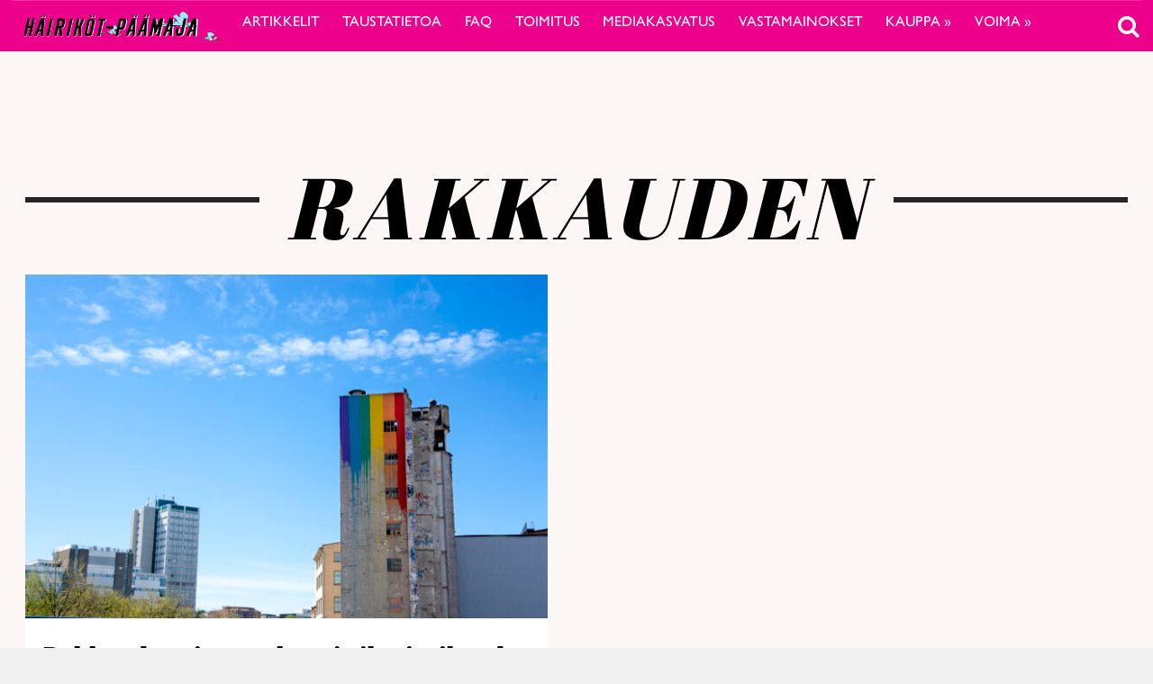

--- FILE ---
content_type: text/html; charset=UTF-8
request_url: https://voima.fi/hairikot/artikkeli/tag/rakkauden/
body_size: 17636
content:
<!DOCTYPE html>
<html  xmlns:og="http://ogp.me/ns#"  xmlns:fb="https://www.facebook.com/2008/fbml" lang="fi" prefix="og: http://ogp.me/ns#">
<head>
    <meta charset="UTF-8">
    <meta name="viewport" content="width=device-width, initial-scale=1">
    <meta http-equiv="X-UA-Compatible" content="IE=edge">
    <link rel="profile" href="http://gmpg.org/xfn/11">
    <link rel="stylesheet" href="https://use.typekit.net/vef3pwv.css">
    <link rel="pingback" href="https://voima.fi/hairikot/xmlrpc.php">
<script src="https://cdn.jsdelivr.net/npm/simple-parallax-js@5.0.2/dist/simpleParallax.min.js"></script>
<script data-ad-client="ca-pub-8024046206276600" async src="https://pagead2.googlesyndication.com/pagead/js/adsbygoogle.js"></script>
<meta name='robots' content='index, follow, max-image-preview:large, max-snippet:-1, max-video-preview:-1' />

	<!-- This site is optimized with the Yoast SEO plugin v22.7 - https://yoast.com/wordpress/plugins/seo/ -->
	<link rel="canonical" href="https://voima.fi/hairikot/artikkeli/tag/rakkauden/" />
	<meta property="og:locale" content="fi_FI" />
	<meta property="og:type" content="article" />
	<meta property="og:title" content="Rakkauden Archives - Häiriköt-päämaja" />
	<meta property="og:url" content="https://voima.fi/hairikot/artikkeli/tag/rakkauden/" />
	<meta property="og:site_name" content="Häiriköt-päämaja" />
	<meta property="og:image" content="https://voima.fi/hairikot/wp-content/uploads/sites/9/2016/02/cropped-Masthead-A1.jpg" />
	<meta property="og:image:width" content="1200" />
	<meta property="og:image:height" content="279" />
	<meta property="og:image:type" content="image/jpeg" />
	<meta name="twitter:card" content="summary_large_image" />
	<script type="application/ld+json" class="yoast-schema-graph">{"@context":"https://schema.org","@graph":[{"@type":"CollectionPage","@id":"https://voima.fi/hairikot/artikkeli/tag/rakkauden/","url":"https://voima.fi/hairikot/artikkeli/tag/rakkauden/","name":"Rakkauden Archives - Häiriköt-päämaja","isPartOf":{"@id":"https://voima.fi/hairikot/#website"},"primaryImageOfPage":{"@id":"https://voima.fi/hairikot/artikkeli/tag/rakkauden/#primaryimage"},"image":{"@id":"https://voima.fi/hairikot/artikkeli/tag/rakkauden/#primaryimage"},"thumbnailUrl":"https://voima.fi/hairikot/wp-content/uploads/sites/9/2020/04/Rakkauden-riemutolppa2-scaled.jpg","breadcrumb":{"@id":"https://voima.fi/hairikot/artikkeli/tag/rakkauden/#breadcrumb"},"inLanguage":"fi"},{"@type":"ImageObject","inLanguage":"fi","@id":"https://voima.fi/hairikot/artikkeli/tag/rakkauden/#primaryimage","url":"https://voima.fi/hairikot/wp-content/uploads/sites/9/2020/04/Rakkauden-riemutolppa2-scaled.jpg","contentUrl":"https://voima.fi/hairikot/wp-content/uploads/sites/9/2020/04/Rakkauden-riemutolppa2-scaled.jpg","width":2560,"height":1687},{"@type":"BreadcrumbList","@id":"https://voima.fi/hairikot/artikkeli/tag/rakkauden/#breadcrumb","itemListElement":[{"@type":"ListItem","position":1,"name":"Home","item":"https://voima.fi/hairikot/"},{"@type":"ListItem","position":2,"name":"Rakkauden"}]},{"@type":"WebSite","@id":"https://voima.fi/hairikot/#website","url":"https://voima.fi/hairikot/","name":"Häiriköt-päämaja","description":"","potentialAction":[{"@type":"SearchAction","target":{"@type":"EntryPoint","urlTemplate":"https://voima.fi/hairikot/?s={search_term_string}"},"query-input":"required name=search_term_string"}],"inLanguage":"fi"}]}</script>
	<!-- / Yoast SEO plugin. -->


<link rel="alternate" type="application/rss+xml" title="Häiriköt-päämaja &raquo; syöte" href="https://voima.fi/hairikot/feed/" />
<script type="text/javascript">

function addLoadEvent(func) {
  var oldonload = window.onload;
  if (typeof window.onload != 'function') {
    window.onload = func;
  } else {
    window.onload = function() {
      oldonload();
      func();
    }
  }
}

</script>
<link rel="alternate" type="application/rss+xml" title="Häiriköt-päämaja &raquo; Rakkauden avainsanan RSS-syöte" href="https://voima.fi/hairikot/artikkeli/tag/rakkauden/feed/" />
<!-- voima.fi/hairikot is managing ads with Advanced Ads 1.52.3 --><script id="voima-ready">
			window.advanced_ads_ready=function(e,a){a=a||"complete";var d=function(e){return"interactive"===a?"loading"!==e:"complete"===e};d(document.readyState)?e():document.addEventListener("readystatechange",(function(a){d(a.target.readyState)&&e()}),{once:"interactive"===a})},window.advanced_ads_ready_queue=window.advanced_ads_ready_queue||[];		</script>
		<link rel='stylesheet' id='eo-leaflet.js-css' href='https://voima.fi/hairikot/wp-content/plugins/event-organiser/lib/leaflet/leaflet.min.css?ver=1.4.0' type='text/css' media='all' />
<style id='eo-leaflet.js-inline-css' type='text/css'>
.leaflet-popup-close-button{box-shadow:none!important;}
</style>
<link rel='stylesheet' id='pt-cv-public-style-css' href='https://voima.fi/hairikot/wp-content/plugins/content-views-query-and-display-post-page/public/assets/css/cv.css?ver=4.3' type='text/css' media='all' />
<link rel='stylesheet' id='pt-cv-public-pro-style-css' href='https://voima.fi/hairikot/wp-content/plugins/pt-content-views-pro/public/assets/css/cvpro.min.css?ver=6.4.0' type='text/css' media='all' />
<link rel='stylesheet' id='paywallcss-css' href='https://voima.fi/hairikot/wp-content/mu-plugins/rtminc/paywall/pw.css?v=1657088786&#038;ver=b31dacd67a591c04bb79d7b21f0a1ecd' type='text/css' media='all' />
<link rel='stylesheet' id='sqstream-css' href='https://voima.fi/hairikot/wp-content/mu-plugins/rtminc/squareblocks/css/stream.css?v=1616069973&#038;ver=b31dacd67a591c04bb79d7b21f0a1ecd' type='text/css' media='all' />
<link rel='stylesheet' id='sqbento-css' href='https://voima.fi/hairikot/wp-content/mu-plugins/rtminc/squareblocks/css/bentobox.css?v=1643906782&#038;ver=b31dacd67a591c04bb79d7b21f0a1ecd' type='text/css' media='all' />
<link rel='stylesheet' id='wp-block-library-css' href='https://voima.fi/hairikot/wp-includes/css/dist/block-library/style.min.css?ver=b31dacd67a591c04bb79d7b21f0a1ecd' type='text/css' media='all' />
<style id='wp-block-library-theme-inline-css' type='text/css'>
.wp-block-audio figcaption{color:#555;font-size:13px;text-align:center}.is-dark-theme .wp-block-audio figcaption{color:#ffffffa6}.wp-block-audio{margin:0 0 1em}.wp-block-code{border:1px solid #ccc;border-radius:4px;font-family:Menlo,Consolas,monaco,monospace;padding:.8em 1em}.wp-block-embed figcaption{color:#555;font-size:13px;text-align:center}.is-dark-theme .wp-block-embed figcaption{color:#ffffffa6}.wp-block-embed{margin:0 0 1em}.blocks-gallery-caption{color:#555;font-size:13px;text-align:center}.is-dark-theme .blocks-gallery-caption{color:#ffffffa6}.wp-block-image figcaption{color:#555;font-size:13px;text-align:center}.is-dark-theme .wp-block-image figcaption{color:#ffffffa6}.wp-block-image{margin:0 0 1em}.wp-block-pullquote{border-bottom:4px solid;border-top:4px solid;color:currentColor;margin-bottom:1.75em}.wp-block-pullquote cite,.wp-block-pullquote footer,.wp-block-pullquote__citation{color:currentColor;font-size:.8125em;font-style:normal;text-transform:uppercase}.wp-block-quote{border-left:.25em solid;margin:0 0 1.75em;padding-left:1em}.wp-block-quote cite,.wp-block-quote footer{color:currentColor;font-size:.8125em;font-style:normal;position:relative}.wp-block-quote.has-text-align-right{border-left:none;border-right:.25em solid;padding-left:0;padding-right:1em}.wp-block-quote.has-text-align-center{border:none;padding-left:0}.wp-block-quote.is-large,.wp-block-quote.is-style-large,.wp-block-quote.is-style-plain{border:none}.wp-block-search .wp-block-search__label{font-weight:700}.wp-block-search__button{border:1px solid #ccc;padding:.375em .625em}:where(.wp-block-group.has-background){padding:1.25em 2.375em}.wp-block-separator.has-css-opacity{opacity:.4}.wp-block-separator{border:none;border-bottom:2px solid;margin-left:auto;margin-right:auto}.wp-block-separator.has-alpha-channel-opacity{opacity:1}.wp-block-separator:not(.is-style-wide):not(.is-style-dots){width:100px}.wp-block-separator.has-background:not(.is-style-dots){border-bottom:none;height:1px}.wp-block-separator.has-background:not(.is-style-wide):not(.is-style-dots){height:2px}.wp-block-table{margin:0 0 1em}.wp-block-table td,.wp-block-table th{word-break:normal}.wp-block-table figcaption{color:#555;font-size:13px;text-align:center}.is-dark-theme .wp-block-table figcaption{color:#ffffffa6}.wp-block-video figcaption{color:#555;font-size:13px;text-align:center}.is-dark-theme .wp-block-video figcaption{color:#ffffffa6}.wp-block-video{margin:0 0 1em}.wp-block-template-part.has-background{margin-bottom:0;margin-top:0;padding:1.25em 2.375em}
</style>
<style id='pdfemb-pdf-embedder-viewer-style-inline-css' type='text/css'>
.wp-block-pdfemb-pdf-embedder-viewer{max-width:none}

</style>
<style id='classic-theme-styles-inline-css' type='text/css'>
/*! This file is auto-generated */
.wp-block-button__link{color:#fff;background-color:#32373c;border-radius:9999px;box-shadow:none;text-decoration:none;padding:calc(.667em + 2px) calc(1.333em + 2px);font-size:1.125em}.wp-block-file__button{background:#32373c;color:#fff;text-decoration:none}
</style>
<style id='global-styles-inline-css' type='text/css'>
body{--wp--preset--color--black: #000000;--wp--preset--color--cyan-bluish-gray: #abb8c3;--wp--preset--color--white: #ffffff;--wp--preset--color--pale-pink: #f78da7;--wp--preset--color--vivid-red: #cf2e2e;--wp--preset--color--luminous-vivid-orange: #ff6900;--wp--preset--color--luminous-vivid-amber: #fcb900;--wp--preset--color--light-green-cyan: #7bdcb5;--wp--preset--color--vivid-green-cyan: #00d084;--wp--preset--color--pale-cyan-blue: #8ed1fc;--wp--preset--color--vivid-cyan-blue: #0693e3;--wp--preset--color--vivid-purple: #9b51e0;--wp--preset--gradient--vivid-cyan-blue-to-vivid-purple: linear-gradient(135deg,rgba(6,147,227,1) 0%,rgb(155,81,224) 100%);--wp--preset--gradient--light-green-cyan-to-vivid-green-cyan: linear-gradient(135deg,rgb(122,220,180) 0%,rgb(0,208,130) 100%);--wp--preset--gradient--luminous-vivid-amber-to-luminous-vivid-orange: linear-gradient(135deg,rgba(252,185,0,1) 0%,rgba(255,105,0,1) 100%);--wp--preset--gradient--luminous-vivid-orange-to-vivid-red: linear-gradient(135deg,rgba(255,105,0,1) 0%,rgb(207,46,46) 100%);--wp--preset--gradient--very-light-gray-to-cyan-bluish-gray: linear-gradient(135deg,rgb(238,238,238) 0%,rgb(169,184,195) 100%);--wp--preset--gradient--cool-to-warm-spectrum: linear-gradient(135deg,rgb(74,234,220) 0%,rgb(151,120,209) 20%,rgb(207,42,186) 40%,rgb(238,44,130) 60%,rgb(251,105,98) 80%,rgb(254,248,76) 100%);--wp--preset--gradient--blush-light-purple: linear-gradient(135deg,rgb(255,206,236) 0%,rgb(152,150,240) 100%);--wp--preset--gradient--blush-bordeaux: linear-gradient(135deg,rgb(254,205,165) 0%,rgb(254,45,45) 50%,rgb(107,0,62) 100%);--wp--preset--gradient--luminous-dusk: linear-gradient(135deg,rgb(255,203,112) 0%,rgb(199,81,192) 50%,rgb(65,88,208) 100%);--wp--preset--gradient--pale-ocean: linear-gradient(135deg,rgb(255,245,203) 0%,rgb(182,227,212) 50%,rgb(51,167,181) 100%);--wp--preset--gradient--electric-grass: linear-gradient(135deg,rgb(202,248,128) 0%,rgb(113,206,126) 100%);--wp--preset--gradient--midnight: linear-gradient(135deg,rgb(2,3,129) 0%,rgb(40,116,252) 100%);--wp--preset--font-size--small: 13px;--wp--preset--font-size--medium: 20px;--wp--preset--font-size--large: 36px;--wp--preset--font-size--x-large: 42px;--wp--preset--spacing--20: 0.44rem;--wp--preset--spacing--30: 0.67rem;--wp--preset--spacing--40: 1rem;--wp--preset--spacing--50: 1.5rem;--wp--preset--spacing--60: 2.25rem;--wp--preset--spacing--70: 3.38rem;--wp--preset--spacing--80: 5.06rem;--wp--preset--shadow--natural: 6px 6px 9px rgba(0, 0, 0, 0.2);--wp--preset--shadow--deep: 12px 12px 50px rgba(0, 0, 0, 0.4);--wp--preset--shadow--sharp: 6px 6px 0px rgba(0, 0, 0, 0.2);--wp--preset--shadow--outlined: 6px 6px 0px -3px rgba(255, 255, 255, 1), 6px 6px rgba(0, 0, 0, 1);--wp--preset--shadow--crisp: 6px 6px 0px rgba(0, 0, 0, 1);}:where(.is-layout-flex){gap: 0.5em;}:where(.is-layout-grid){gap: 0.5em;}body .is-layout-flex{display: flex;}body .is-layout-flex{flex-wrap: wrap;align-items: center;}body .is-layout-flex > *{margin: 0;}body .is-layout-grid{display: grid;}body .is-layout-grid > *{margin: 0;}:where(.wp-block-columns.is-layout-flex){gap: 2em;}:where(.wp-block-columns.is-layout-grid){gap: 2em;}:where(.wp-block-post-template.is-layout-flex){gap: 1.25em;}:where(.wp-block-post-template.is-layout-grid){gap: 1.25em;}.has-black-color{color: var(--wp--preset--color--black) !important;}.has-cyan-bluish-gray-color{color: var(--wp--preset--color--cyan-bluish-gray) !important;}.has-white-color{color: var(--wp--preset--color--white) !important;}.has-pale-pink-color{color: var(--wp--preset--color--pale-pink) !important;}.has-vivid-red-color{color: var(--wp--preset--color--vivid-red) !important;}.has-luminous-vivid-orange-color{color: var(--wp--preset--color--luminous-vivid-orange) !important;}.has-luminous-vivid-amber-color{color: var(--wp--preset--color--luminous-vivid-amber) !important;}.has-light-green-cyan-color{color: var(--wp--preset--color--light-green-cyan) !important;}.has-vivid-green-cyan-color{color: var(--wp--preset--color--vivid-green-cyan) !important;}.has-pale-cyan-blue-color{color: var(--wp--preset--color--pale-cyan-blue) !important;}.has-vivid-cyan-blue-color{color: var(--wp--preset--color--vivid-cyan-blue) !important;}.has-vivid-purple-color{color: var(--wp--preset--color--vivid-purple) !important;}.has-black-background-color{background-color: var(--wp--preset--color--black) !important;}.has-cyan-bluish-gray-background-color{background-color: var(--wp--preset--color--cyan-bluish-gray) !important;}.has-white-background-color{background-color: var(--wp--preset--color--white) !important;}.has-pale-pink-background-color{background-color: var(--wp--preset--color--pale-pink) !important;}.has-vivid-red-background-color{background-color: var(--wp--preset--color--vivid-red) !important;}.has-luminous-vivid-orange-background-color{background-color: var(--wp--preset--color--luminous-vivid-orange) !important;}.has-luminous-vivid-amber-background-color{background-color: var(--wp--preset--color--luminous-vivid-amber) !important;}.has-light-green-cyan-background-color{background-color: var(--wp--preset--color--light-green-cyan) !important;}.has-vivid-green-cyan-background-color{background-color: var(--wp--preset--color--vivid-green-cyan) !important;}.has-pale-cyan-blue-background-color{background-color: var(--wp--preset--color--pale-cyan-blue) !important;}.has-vivid-cyan-blue-background-color{background-color: var(--wp--preset--color--vivid-cyan-blue) !important;}.has-vivid-purple-background-color{background-color: var(--wp--preset--color--vivid-purple) !important;}.has-black-border-color{border-color: var(--wp--preset--color--black) !important;}.has-cyan-bluish-gray-border-color{border-color: var(--wp--preset--color--cyan-bluish-gray) !important;}.has-white-border-color{border-color: var(--wp--preset--color--white) !important;}.has-pale-pink-border-color{border-color: var(--wp--preset--color--pale-pink) !important;}.has-vivid-red-border-color{border-color: var(--wp--preset--color--vivid-red) !important;}.has-luminous-vivid-orange-border-color{border-color: var(--wp--preset--color--luminous-vivid-orange) !important;}.has-luminous-vivid-amber-border-color{border-color: var(--wp--preset--color--luminous-vivid-amber) !important;}.has-light-green-cyan-border-color{border-color: var(--wp--preset--color--light-green-cyan) !important;}.has-vivid-green-cyan-border-color{border-color: var(--wp--preset--color--vivid-green-cyan) !important;}.has-pale-cyan-blue-border-color{border-color: var(--wp--preset--color--pale-cyan-blue) !important;}.has-vivid-cyan-blue-border-color{border-color: var(--wp--preset--color--vivid-cyan-blue) !important;}.has-vivid-purple-border-color{border-color: var(--wp--preset--color--vivid-purple) !important;}.has-vivid-cyan-blue-to-vivid-purple-gradient-background{background: var(--wp--preset--gradient--vivid-cyan-blue-to-vivid-purple) !important;}.has-light-green-cyan-to-vivid-green-cyan-gradient-background{background: var(--wp--preset--gradient--light-green-cyan-to-vivid-green-cyan) !important;}.has-luminous-vivid-amber-to-luminous-vivid-orange-gradient-background{background: var(--wp--preset--gradient--luminous-vivid-amber-to-luminous-vivid-orange) !important;}.has-luminous-vivid-orange-to-vivid-red-gradient-background{background: var(--wp--preset--gradient--luminous-vivid-orange-to-vivid-red) !important;}.has-very-light-gray-to-cyan-bluish-gray-gradient-background{background: var(--wp--preset--gradient--very-light-gray-to-cyan-bluish-gray) !important;}.has-cool-to-warm-spectrum-gradient-background{background: var(--wp--preset--gradient--cool-to-warm-spectrum) !important;}.has-blush-light-purple-gradient-background{background: var(--wp--preset--gradient--blush-light-purple) !important;}.has-blush-bordeaux-gradient-background{background: var(--wp--preset--gradient--blush-bordeaux) !important;}.has-luminous-dusk-gradient-background{background: var(--wp--preset--gradient--luminous-dusk) !important;}.has-pale-ocean-gradient-background{background: var(--wp--preset--gradient--pale-ocean) !important;}.has-electric-grass-gradient-background{background: var(--wp--preset--gradient--electric-grass) !important;}.has-midnight-gradient-background{background: var(--wp--preset--gradient--midnight) !important;}.has-small-font-size{font-size: var(--wp--preset--font-size--small) !important;}.has-medium-font-size{font-size: var(--wp--preset--font-size--medium) !important;}.has-large-font-size{font-size: var(--wp--preset--font-size--large) !important;}.has-x-large-font-size{font-size: var(--wp--preset--font-size--x-large) !important;}
.wp-block-navigation a:where(:not(.wp-element-button)){color: inherit;}
:where(.wp-block-post-template.is-layout-flex){gap: 1.25em;}:where(.wp-block-post-template.is-layout-grid){gap: 1.25em;}
:where(.wp-block-columns.is-layout-flex){gap: 2em;}:where(.wp-block-columns.is-layout-grid){gap: 2em;}
.wp-block-pullquote{font-size: 1.5em;line-height: 1.6;}
</style>
<link rel='stylesheet' id='super-rss-reader-css' href='https://voima.fi/hairikot/wp-content/plugins/super-rss-reader/public/css/style.min.css?ver=5.1' type='text/css' media='all' />
<link rel='stylesheet' id='taxonomy-image-plugin-public-css' href='https://voima.fi/hairikot/wp-content/plugins/taxonomy-images/css/style.css?ver=0.9.6' type='text/css' media='screen' />
<link rel='stylesheet' id='swipebox-css' href='https://voima.fi/hairikot/wp-content/mu-plugins/rtminc/js/swipebox/src/css/swipebox.min.css?ver=b31dacd67a591c04bb79d7b21f0a1ecd' type='text/css' media='all' />
<link rel='stylesheet' id='simple-social-icons-font-css' href='https://voima.fi/hairikot/wp-content/plugins/simple-social-icons/css/style.css?ver=3.0.2' type='text/css' media='all' />
<link rel='stylesheet' id='bootstrap-css-css' href='https://voima.fi/hairikot/wp-content/themes/lehti2019-h/inc/assets/css/bootstrap.min.css?ver=b31dacd67a591c04bb79d7b21f0a1ecd' type='text/css' media='all' />
<link rel='stylesheet' id='font-awesome-v4shim-css' href='https://voima.fi/hairikot/wp-content/plugins/types/vendor/toolset/toolset-common/res/lib/font-awesome/css/v4-shims.css?ver=5.13.0' type='text/css' media='screen' />
<link rel='stylesheet' id='font-awesome-css' href='https://voima.fi/hairikot/wp-content/plugins/types/vendor/toolset/toolset-common/res/lib/font-awesome/css/all.css?ver=5.13.0' type='text/css' media='screen' />
<link rel='stylesheet' id='fonts-css-css' href='https://voima.fi/hairikot/wp-content/themes/lehti2019-h/fonts.css?ver=b31dacd67a591c04bb79d7b21f0a1ecd' type='text/css' media='all' />
<link rel='stylesheet' id='default-css-css' href='https://voima.fi/hairikot/wp-content/themes/lehti2019-h/inc/assets/css/presets/color-scheme/blue.css?ver=b31dacd67a591c04bb79d7b21f0a1ecd' type='text/css' media='all' />
<link rel='stylesheet' id='lighbox-css' href='https://voima.fi/hairikot/wp-content/themes/lehti2019-h/inc/assets/css/ekko-lightbox.css?ver=b31dacd67a591c04bb79d7b21f0a1ecd' type='text/css' media='all' />
<link rel='stylesheet' id='sitestyle-css' href='https://voima.fi/hairikot/wp-content/themes/lehti2019-h/voima/voima.css?ver=1692796263' type='text/css' media='all' />
<script type="text/javascript" src="https://voima.fi/hairikot/wp-includes/js/jquery/jquery.min.js?ver=3.7.1" id="jquery-core-js"></script>
<script type="text/javascript" src="https://voima.fi/hairikot/wp-includes/js/jquery/jquery-migrate.min.js?ver=3.4.1" id="jquery-migrate-js"></script>
<script type="text/javascript" src="https://voima.fi/hairikot/wp-content/plugins/super-rss-reader/public/js/jquery.easy-ticker.min.js?ver=5.1" id="jquery-easy-ticker-js"></script>
<script type="text/javascript" src="https://voima.fi/hairikot/wp-content/plugins/super-rss-reader/public/js/script.min.js?ver=5.1" id="super-rss-reader-js"></script>
<script type="text/javascript" id="advanced-ads-advanced-js-js-extra">
/* <![CDATA[ */
var advads_options = {"blog_id":"9","privacy":{"enabled":false,"state":"not_needed"}};
/* ]]> */
</script>
<script type="text/javascript" src="https://voima.fi/hairikot/wp-content/uploads/727/878/public/assets/js/823.js?ver=1.52.3" id="advanced-ads-advanced-js-js"></script>
<!--[if lt IE 9]>
<script type="text/javascript" src="https://voima.fi/hairikot/wp-content/themes/lehti2019-h/inc/assets/js/html5.js?ver=3.7.0" id="html5hiv-js"></script>
<![endif]-->
<script type="text/javascript" src="https://voima.fi/hairikot/wp-content/mu-plugins/rtminc/js/jquery.fitvids.js" id="fitvids-js"></script>
<link rel="https://api.w.org/" href="https://voima.fi/hairikot/wp-json/" /><link rel="alternate" type="application/json" href="https://voima.fi/hairikot/wp-json/wp/v2/tags/2060" /><link rel="EditURI" type="application/rsd+xml" title="RSD" href="https://voima.fi/hairikot/xmlrpc.php?rsd" />

<meta prefix="og: http://ogp.me/ns#" property="og:title" content="Rakkauden Archives - Häiriköt-päämaja" />
<meta prefix="og: http://ogp.me/ns#" property="og:type" content="website" />
<meta prefix="og: http://ogp.me/ns#" property="url" content="voima.fi/hairikot/artikkeli/tag/rakkauden/" />
<meta prefix="og: http://ogp.me/ns#" property="og:description" content="Rakkauden Archives - Häiriköt-päämaja" />
<meta prefix="og: http://ogp.me/ns#" property="og:site_name" content="Häiriköt-päämaja" />
<link rel="stylesheet" href="https://voima.fi/hairikot/wp-content/themes/lehti2019-h/voima/voima.css?v=1692796263" type="text/css" media="screen" />
<!-- IS_CONNECTED --><meta property="og:title" name="og:title" content="Rakkauden" />
<meta property="og:type" name="og:type" content="website" />
<meta property="og:image" name="og:image" content="https://voima.fi/hairikot/wp-content/uploads/sites/9/2020/05/cropped-cropped-logo.jpg" />
<meta property="og:locale" name="og:locale" content="fi" />
<meta property="og:site_name" name="og:site_name" content="Häiriköt-päämaja" />
<meta property="twitter:card" name="twitter:card" content="summary" />
<script>advads_items = { conditions: {}, display_callbacks: {}, display_effect_callbacks: {}, hide_callbacks: {}, backgrounds: {}, effect_durations: {}, close_functions: {}, showed: [] };</script><style type="text/css" id="voima-layer-custom-css"></style><script type="text/javascript">
		var advadsCfpQueue = [];
		var advadsCfpAd = function( adID ){
			if ( 'undefined' == typeof advadsProCfp ) { advadsCfpQueue.push( adID ) } else { advadsProCfp.addElement( adID ) }
		};
		</script>
		<title>Rakkauden - Häiriköt-päämaja</title>
<link href="https://fonts.googleapis.com/css?family=Abril+Fatface|Roboto&display=swap" rel="stylesheet">
<script>
function preventEmptySearch() {
	jQuery('#search-box form').submit(function(e){
		if (jQuery('#search-term').val().length < 1) {
			jQuery('#search-term').attr('placeholder', 'Kirjoita hakusana').focus();
			e.preventDefault();
		}
	});
}
addLoadEvent(preventEmptySearch);
</script>
<link href="https://fonts.googleapis.com/css?family=Karla" rel="stylesheet">
<script>
var sqbpager = new Object();
</script>
		<script type="text/javascript">
			if ( typeof advadsGATracking === 'undefined' ) {
				window.advadsGATracking = {
					delayedAds: {},
					deferedAds: {}
				};
			}
		</script>
		<link rel="icon" href="https://voima.fi/hairikot/wp-content/uploads/sites/9/2020/05/cropped-cropped-logo-32x32.jpg" sizes="32x32" />
<link rel="icon" href="https://voima.fi/hairikot/wp-content/uploads/sites/9/2020/05/cropped-cropped-logo-192x192.jpg" sizes="192x192" />
<link rel="apple-touch-icon" href="https://voima.fi/hairikot/wp-content/uploads/sites/9/2020/05/cropped-cropped-logo-180x180.jpg" />
<meta name="msapplication-TileImage" content="https://voima.fi/hairikot/wp-content/uploads/sites/9/2020/05/cropped-cropped-logo-270x270.jpg" />
		<style type="text/css" id="wp-custom-css">
			
@import url('https://fonts.googleapis.com/css?family=Goblin+One&display=swap');
/*
.voimafakta, .voimakainalo {
		max-width: 880px !important;
    margin: 0 auto;
	}
*/
.entry-content h1,
.entry-content h2,
.entry-content h3,
.entry-content h4,
.entry-content h5,
.entry-content h6 {
  margin-bottom: 0.5em;
  margin-top: 1em;
  hyphens: auto;
  -webkit-hyphens: auto;
  font-weight: 300;
}
.uutisnosto .squareblocks-featured-image img {
display: block;
}
.column50 {
	width:50%;
	float: left;
	margin-bottom: 2em;
	padding-right:1em;
}
.excerpt a {
  font-family: abril-text;
  font-size: 16px;
  padding: 0;
}
#uutisnosto2 .squareblocks-image {
 object-fit: contain;
 position: relative;
 top: -50%;
}
#uutisnosto2 .squareblocks-image {
	display:none;
}
.px600 {
	max-width:600px !important;
}

.alempistream .sqstream .eyebrow, #uutisnosto2 .eyebrow {
	    display: none;
}
.uutisnosto p {
    font-family: abril-text;
}

body.admin-bar #search-box, body.admin-bar .search-toggle {
	margin-top: 12px;
}
#search-box, .search-toggle {
	right:0;
}
#site-tools .search-toggle .search-icon, #site-tools .widget_polylang img {
    display: inline-block;
    transform: scale(1.6);
}
.post-share {
	display:none;
}
.search-icon::before {
font-family: "FontAwesome";
    content: "";
	z-index:100000;
	display:block;
	}
.fbc {
	margin:0 auto;
	width:500px;
	text-align:center;
}
img[src*="https://secure.gravatar.com/avatar/be6524e85fd57a7010a21ebec938775e?s=128&d=blank&r=g"] {
	display:none !important;
}
.fb-like {
	display:none !important;
}
._2tga, .fb-share-button, #facebook {
	display:none !important;
}
#sqb_buttons_wrap_0 {
	display:none;
}
.face {
	border: 4px solid black !important;
transform:none !important;
}
.page-template-default h2, .page-template-default h1 {
	margin-bottom:0 !important;
}
.menu-wrapper {
	/*
max-height: 58px !important;
	height:58px;
	*/
}
#footer-widgets, #footer-widgets .container {
	background:#ed008c !important;
}
.logomain {
	max-height:36px;
}
a.logomask #site-logo2 {
	display:none;
}
#uutisnosto2 .eyebrow {
	display:none;
}
.fa .fa-bars {
	color:white !important;
}
.logomain {
    margin-top: 10px;
    width: 240px;
    height: auto;
}
a.logomask #site-logo2 {
	position: initial !important;
}
.post-has-image #top-layer {
	background: #eb058e !important;
}
.artikkeli-template-default .menu-wrapper {
		background: #eb058e !important;

}
#navbar-wrap, .menu-wrapper {
	background-color: #ed008c !important;
}

img[src*="https://voima.fi/wp-content/uploads/2020/01/tyhjalogo-160x160.png"] {
	display:none !important;
}

.alignright, .alignleft {
	clear:both;
	/* width: 380px !important; */
}
.entry-content figcaption {
	font-size:16px;
}
.alignright {
	margin-right: 80px !important;
}
.alempistream .sqstream .eyebrow, #uutisnosto2 .eyebrow {
	    background: #ed008c !important;
}
#navbar-wrap .dropdown-item, #navbar-wrap .nav-link {
	color:white;
}
a.search-toggle {
	color:white !important;
}
#top-layer {
	/* display:none; */
	   /*  background: #ed008c !important; */
}
.lowres .advert {
	top:25px;
}
#bsa-block-1235--350 .bsaProItemInner__img {
max-height:370px;
}
.bsaPopupWrapperBg-5 {
	    background-color: rgba(0, 0, 0, 0.7) !important;
}
.single .entry-content .aligncenter {
 /* width: -moz-available;          
    width: -webkit-fill-available;  
    width: fill-available; */
}
	#bsa-block-1235--350.bsaProContainerNew .bsaProItem {
		max-height: 320px;
	}
.single .bsaProContainerNew {
    padding-bottom: 10px;
}
.logged-in .admin-bar .search-toggle {
top: 45px;
}
.uutisnosto2 > .squareblocks-content-wrap .eyebrow {
	display:none;
}
.pt-cv-view .pt-cv-title {
font-family: abril-text, serif;
font-weight: 800;
font-style: normal;
text-transform: none;
text-align: center;
margin-top: 15px;
}
.alempistream .ylakuvateksti {
	display:none;
}
.sqstream.stream_1 {
	max-width:600px;
}
.pt-cv-pinterest:not(.pt-cv-no-bb) .pt-cv-pinmas>* {
	border-bottom:0;
}
.taiteenpaikkaingr {
	font-family: 'Goblin One', cursive;
	font-size:26px;
	margin-top:-100px;
	margin-bottom:50px;
}
.tplink {
	font-size: 20px;
}
blockquote p {
	align-items: center;
  justify-content: center;
	max-width: 1100px;
	margin: 0 auto !important;
}
.heading h1 {
font-size: 3rem;
}
.taidid {
	white-space: wrap;
	word-break: normal;
	-webkit-hyphens: none !important;
  -ms-hyphens: none !important;
  hyphens: none !important;
}
.stream-item-title {
		-webkit-hyphens: none !important;
  -ms-hyphens: none !important;
  hyphens: none !important;
}
.forceanf {
   	color: black;
    float: left;
    font-size: 90px;
    line-height: 60px;
    padding-top: 12px;
    padding-right: 8px;
    padding-left: 0;
    font-family: futura-pt, sans-serif;
    font-weight: 800;
    font-style: normal;
}
.single-taiteen-paikka .post-cats, .single-taiteen-paikka .avatar {
	display:none !important;
}
.taidid {
	font-family: 'Goblin One', cursive;
	font-size: 20px !important;
}
.cat-kulttuurisivut .eyebrow {
	background: #21ff01 !important;
	color:black;
}
.cat-taiteen-moraalinvartija .eyebrow {
	background: #ffa70a !important;
	color:black;
}
.cat-poydan-alta .eyebrow {
	background: #7800d5 !important;
	color:white;
}
.cat-vapaavuoro .eyebrow {
	background: #fff81d !important;
	color:black;
}
#mc4wp-form-1 {
		max-width: 470px;
    background: white;
    padding: 30px;
}
.ylakuva-kuvateksti-m {
	display:none;
}
.single .issue-description {
	padding:0;
}
.sqb_button_0 {
	    white-space: nowrap;
}
.advert {
	text-align: center;
    position: relative;
    top: -10px;
    z-index: 100;
    margin-left: auto;
    margin-right: auto;
    display: block;
    text-align: center;
    max-width: 285px;
    width: fit-content;
    border-radius: 0;
    font-size: 1em;
    background: #fdfcd3;
    text-transform: uppercase;
    margin-top: -40px;
    padding-top: 6px;
    padding-bottom: 6px;
    padding-left: 20px;
    padding-right: 20px;
    font-family: futura-pt, sans-serif;
    font-weight: 400;
    font-style: normal;
    font-size: 20px;
}
.entry-content figure {
	margin-top:35px !important;
	margin-bottom:35px !important;
}
.tpdb {
	background: white;
    padding: 20px;
    max-width: 880px;
    /* margin: 40px auto; */
	margin-right: 50px;
    width: 300px;
    float: right;
    margin-left: 20px;
    margin-top: 0;
    margin-bottom: 20px;
	text-align:center;
}
.tpdb p {
	font-size:16px;
	text-align:left;
}
.tpdb p, .tpdb h3  {
	padding:10px !important;
}
#below_article_meta {
z-index: 1000;
}
blockquote p {
	margin-bottom: 0 !important;
}
.entry-content figcaption {
	margin-bottom: 16px !important;
}
.wp-caption {
	margin-top:50px !important;
	}
a :hover {
	color:black;
}
.type-ad .tile-piece {
	background: #fdfcd3;
}
.type-ad .eyebrow {
	background:white !important;
	color:black;
}
.single-ad > .bsaProContainerNew {
	display:none !important;
}
[data-src="https://voima.fi/wp-content/uploads/2020/01/voimafi-laiska-160x160.jpg.webp"] {
	display:none;
}
.issue-description {
    max-width: 418px;
    margin: 0 auto;
    background: white;
    padding: 20px;
}
.paszone-57451, .grid_container_57451 {
	display:none !important;
}
.single .bsaProContainerNew {
		margin-bottom:10px;
	}
.voimafakta, .voimakainalo {
	padding: 20px 0;
	margin: 20px 0;
}
article p {
	word-break:break-word;
	margin: 0 0 1em 0;
}
.bsaProContainerNew .bsaProHeader {
    text-align: center;
    border-bottom: 2px dashed black;
    padding-bottom: 0;
}
.alignright {
	/* padding-left: 30px; */
}
blockquote p {
	display:flex;
}
.alignleft {
	float: left;
	margin: 24px;
}
.post-cats {
	/* word-break:break-all; */
}
.tml .message {
	border:0;
}
.voimafakta h2, .voimafakta h3 {
	padding-left:30px !important;
}
.voimafakta ul, .voimakainalo ul {
list-style: disc !important;
	padding-left: 50px;
}
.voimafakta p {
	padding: 0 30px !important;
}
.voimafakta p, .voimafakta li, .voimafakta a {
	font-size: 16px;
}
.blogidb p {
	font-size: 16px;
}
.paszone-58750 {
	background:white;
	    padding: 10px;
	margin-top:20px;
}
.taglist {
	margin-bottom: 50px;
}
.term-image-wrap img {
	max-height: 600px;
}

.lowres .ylakuvateksti {
	font-size:18px;
	text-align:center;
}
.lowres .ylakuvateksti2 {
	display:none;
}
.grid_container_38488 {
	background: white;
}
.js .tmce-active .wp-editor-area {
color:black !important;
}
.voimafakta {
		max-width: initial;
	}

.blogidb {
	/*
		background: white;
    padding: 20px;
    margin-bottom: 40px;
    max-width: 940px;
    margin: 40px auto;
	*/
}

.blogidb {

    background: white;
    padding: 20px;
    max-width: 880px;
    /* margin: 40px auto; */
	margin-right: 50px;
    width: 300px;
    float: right;
    margin-left: 20px;
    margin-top: 0;
    margin-bottom: 20px;
}
.voimafakta {
		margin-right: 50px;
    width: 300px;
    float: right;
    margin-left: 20px;
    margin-top: 0;
    margin-bottom: 20px;
}
.blogidb p, .blogidb h3 {
		padding: 0px 20px !important;
}
.metabox-ingressi {
		font-family: futura-pt, sans-serif;
		font-weight: 400;
		font-style: normal;
		font-size: 24px;
}

@media screen and (max-device-width: 1600px) and (min-device-width: 1200px)  {
	#bsa-block-1235--350.bsaProContainerNew .bsaProItem {
		    max-height: 230px;
	}
.tpdb {
	 max-width: 760px;
	}
	.blogidb, .voimafakta {
	 max-width: 760px;
	}
	.home .bsaProItemInner__img {
		    max-height: 210px !important;
	}
	.home .bsaProItems {
		max-height: 210px !important;
	}
.entry-content h2, .entry-content h3 {
padding: 0px 50px;
}
.alignright {
		/* margin: 7px 140px 7px 24px !important; */
		/* margin:0 auto !important; */
		/* float:none; */
	}
	.su-note-inner > h2, .su-note-inner > h3 {
	padding:initial;
	}
	.su-box-content p, .su-note-inner p {padding:initial !important;}
}
.su-box-style-default {
	margin: 20px 140px !important;
}
	.voimafakta {
		max-width: 685px;
    /* margin: 0 auto; */
    margin-bottom: 30px;
		padding: 10px;
	}
.voimakainalo {

}
@media only screen and (max-width: 1370px) {
.single-taiteen-paikka #below_article_meta {
margin-left: -11vw;
max-width: 130px;
}
	.heading h1 {
font-size: 2.2rem;
}
}
@media only screen and (max-width: 1200px) {
		.single-taiteen-paikka #below_article_meta {
margin-left: 0;
max-width: none;
}
	
.single-ad	.post-cats {
	visibility: hidden;
}
.blogidb {
	background: white;
    padding: 20px;
		max-width: 970px;
    margin: 40px auto;
    width: 100%;
    float: none;
    margin-left: 0;
    margin-top: 0;
    margin-bottom: 20px;
    margin-right: 0;
	}
	.tpdb {
	background: white;
    padding: 20px;
		max-width: 970px;
    margin: 40px auto;
    width: 100%;
    float: none;
    margin-left: 0;
    margin-top: 0;
    margin-bottom: 20px;
    margin-right: 0;
	}
}
@media only screen and (max-width: 1096px) { 
	#search-box, .search-toggle {
	right:inherit;
}
	#top-layer {
		display:block;
		background-color: #ed008c !important;
	}
	a.logomask #site-logo2 {
	display:block;
}
}
@media (min-width: 600px) and (max-width: 1024px) {
.voimafakta {
		width:100%;
		max-width: 350px;
	margin-right:0;
	}
	.taiteenpaikkaingr {
	font-family: 'Goblin One', cursive;
	font-size:26px;
	margin-top:0;
	margin-bottom:50px;
}
	.alignright {
	/* margin: 7px 20px 7px 24px !important; */
		    margin: 7px 0 7px 24px !important;
}
	.voimakainalo .metabox-title {
	padding: 0 15px !important;
	}
}
@media only screen and (max-width: 600px) {
	.excerpt a {
  font-family: abril-text;
  font-size: 14px !important;
  padding: 0;
}
	.column50 {
	width:100%;
}
	#uutisnosto2 .squareblocks-image {
 display: block;
}
	.headimage {
		display:none;
	}
	#uutisnosto2, .uutisnosto .squareblocks-item {
		height:100vh !important;
	}
	#uutisnosto2 .squareblocks-featured-image {
		       height: 480px;
	}
	.fa, .fa-search::before {
		color:white;
	}
	#mobimenu input.sitetools-term {
		border:none;
	}
	a.search-toggle {
		display:none;
	}
	.voimafakta {
		width:100%;
		max-width:800px;
		margin: 0 auto;
		margin-bottom:20px !important;
	}
	.alignright, .alignleft {
    margin-bottom: 1em !important;
}
	.bsaPopupWrapperInner {
	top:initial;
}
	.advert {
		    top: 25px;
	}
		#uutisnosto2 .eyebrow {
		display:none;
	}
	.simplemasonry-item-32138-1 {
		padding-left:0
	}
		.heading h1 {
font-size: 2rem;
}
	.search-icon {
		margin-top: 5px;
	}
	.ylakuva-kuvateksti, .ylakuvateksti2 {
		display:none;
	}
	.ylakuva-kuvateksti-m {
		display:block;
		max-width: 92%;
    margin: 0 auto;
    text-align: center;
		    font-size: 15px;
    color: #505050;
		margin-top:10px;
	}
	.single-taiteen-paikka #below_article_meta {
margin-left: 0;
max-width: none;
}
.taiteenpaikkaingr {
    font-family: 'Goblin One', cursive;
    font-size: 20px;
    margin-top: 0;
    margin-bottom: 50px;
    text-align: center;
}
	.bsaProContainerNew {
		margin-bottom:10px;
	}
	.alignleft, .alignright {
		float: none !important;
	}
	.blogidb {
		background:white;
	}
		.blogidb p {
		font-size:14px;
	}
.su-box-style-default {
    margin: 20px 0 !important;
}
	.voimafakta p {	
	background:none !important;
	}
	.alignright {
		padding-left:0;
	}
	.heading {
    position: initial;
    margin-top: 57px;
	}
	#uutisnosto2 .squareblocks-featured-image > a {
  height: 50vh;
}
	#below_article_meta {
	background: white !important;
    margin: 0px 0;
		margin-bottom: 40px;
	}
	body .heading, body #content {
		top:0;
	}
	.voimafakta h2, .voimafakta h3 {
		margin-top:40px;
	}
	.voimafakta {
		padding:10px;
	}
	.voimafakta ul, .voimakainalo ul, .voimafakta h2, .voimafakta h3 {
    padding-left: 30px;
	}
#uutisnosto2, .uutisnosto .squareblocks-item {
		 height: auto !important;
	}
	#uutisnosto2 .squareblocks-featured-image > a {
    height: auto;
	}
}
[data-src="https://voima.fi/wp-content/uploads/2020/01/voimafi-laiska-160x160.jpg.webp"] {
	display:none;
}
@media only screen and (max-width: 400px) { 

}
@media only screen and (max-width: 320px) { 


}
		</style>
		<style>
.random_photo {
	background-image: url('');
}
</style>
</head>
<script src="https://ajax.googleapis.com/ajax/libs/jquery/1.11.0/jquery.min.js"></script>

<body class="archive tag tag-rakkauden tag-2060 wp-embed-responsive aa-prefix-voima-"><div id="page" class="site"><div class="header-wrap  page-header-wrap">

<header id="masthead" class="site-header" role="banner"><div id="top-layer"><div class="container"><div class="row"><div class="" id="logowrap"><a href="https://voima.fi/hairikot/" class="logomask nolazy"><img data-lazyloaded="1" src="[data-uri]" data-src="https://voima.fi/hairikot/wp-content/themes/lehti2019-h/voima/masthead.jpg" id="site-logo2"><noscript><img src="https://voima.fi/hairikot/wp-content/themes/lehti2019-h/voima/masthead.jpg" id="site-logo2"></noscript></a></div><div id="site-tools" class="col"><div id="search-box" style="display: none;"><form action="https://voima.fi/hairikot/" method="get"><input type="text" name="s" placeholder="Etsi" id="search-term"><input type="submit" value=" » " class="search-submit"></form></div><div class="user-sign-in"><a href="https://voima.fi/hairikot/wp-login.php" class="login-button">Kirjaudu sisään</a></div><!-- section site-widgets is inactive --><a onclick="toggle_search();" class="search-toggle"><span class="search-icon"></span></a></div><!-- site-tools --><div class="mobi-burger"><a id="mobiclick" onclick="mobimenu_open();"><span class="fa fa-bars"></span></a></div></div><!-- #site-tools --></div><!-- .row --></div><!-- .container --></div><!-- #top-layer --><div class="menu-wrapper">
<div id="topmenu-wrap"><div class="container"><div class="row">
<nav class="navbar navbar-expand"></nav></div></div></div><div id="navbar-wrap"><div class="container"><div class="row">
<a href="https://voima.fi/hairikot"><img data-lazyloaded="1" src="[data-uri]" class="logomain" data-src="https://voima.fi/hairikot/wp-content/themes/lehti2019-h/voima/masthead.png" id="site-logo"><noscript><img class="logomain" src="https://voima.fi/hairikot/wp-content/themes/lehti2019-h/voima/masthead.png" id="site-logo"></noscript></a>   
<nav class="navbar navbar-expand"><div id="main-nav" class="collapse navbar-collapse justify-content-start"><ul id="menu-yleinen" class="navbar-nav"><li id="menu-item-17785" class="nav-item menu-item menu-item-type-custom menu-item-object-custom menu-item-17785"><a href="https://voima.fi/hairikot/artikkelit/" class="nav-link">Artikkelit</a></li>
<li id="menu-item-17739" class="nav-item menu-item menu-item-type-post_type menu-item-object-page menu-item-17739"><a href="https://voima.fi/hairikot/taustatietoa/" class="nav-link">Taustatietoa</a></li>
<li id="menu-item-17740" class="nav-item menu-item menu-item-type-post_type menu-item-object-page menu-item-17740"><a href="https://voima.fi/hairikot/faq/" class="nav-link">FAQ</a></li>
<li id="menu-item-17741" class="nav-item menu-item menu-item-type-post_type menu-item-object-page menu-item-17741"><a href="https://voima.fi/hairikot/toimitus/" class="nav-link">Toimitus</a></li>
<li id="menu-item-18936" class="nav-item menu-item menu-item-type-custom menu-item-object-custom menu-item-18936"><a href="https://voima.fi/mediakasvatus/" class="nav-link">Mediakasvatus</a></li>
<li id="menu-item-17738" class="nav-item menu-item menu-item-type-custom menu-item-object-custom menu-item-17738"><a href="http://voima.fi/vastamainokset/" class="nav-link">Vastamainokset</a></li>
<li id="menu-item-19769" class="nav-item menu-item menu-item-type-custom menu-item-object-custom menu-item-19769"><a href="https://kauppa.voima.fi" class="nav-link">Kauppa »</a></li>
<li id="menu-item-17742" class="nav-item menu-item menu-item-type-custom menu-item-object-custom menu-item-17742"><a href="https://voima.fi" class="nav-link">Voima »</a></li>
</ul></div></nav></div></div></div></header><!-- #masthead --></div><!-- header-wrap -->

<script>
function toggle_search() {
	jQuery('#site-tools > div, #site-widgets, .search-toggle').hide();
	jQuery('#search-box').show();
}
function init_menus() {
	jQuery('ul.navbar-nav li.dropdown').hover(function() {
		 jQuery(this).find('.dropdown-menu').stop(true, true).delay(200).fadeIn(500);
	}, function() {
		 jQuery(this).find('.dropdown-menu').stop(true, true).delay(200).fadeOut(500);
	});
}
addLoadEvent(init_menus);
</script>



        <div id="content" class="site-content">
                <div class="container">
                        <div class="row">


	<section id="primary" class="content-area col-12">
		<main id="main" class="site-main squareblocks-wrap" role="main">

		
			<header class="page-header">
				<div class="otsbox" style="margin-top:50px;"><span class="otsviiva" style="bottom: 12px;"></span><h1 class="etusivuots" style="flex-shrink: 1;">Rakkauden</h1><span class="otsviiva" style="bottom: 12px;"></span></div>			</header><!-- .page-header -->

			<div class="archive-listing alempistream">

<!-- STREAM WIDGET -->

<div class="sqstream sqstream-3 "><!-- sqstream starts --><div class="tilegrid"><div class="page-block"><section class="tiles-module module" id="tiles"><div class="tiles-container"><!-- EMPTY BASKET --><div class="sqstream stream_1 row"><span class="tile tile- with-image free item-wrap_17673 type-post cat-blogi type-post cat-blogi"><div class="tile-inner item-wrap-inner"><a href="https://voima.fi/hairikot/artikkeli/rakkauden-riemutolppa-ja-ihmisoikeudet/"><div class="image-wrapper tile-piece" ><img data-lazyloaded="1" src="[data-uri]" data-src="https://voima.fi/hairikot/wp-content/uploads/sites/9/2020/04/Rakkauden-riemutolppa2-600x395.jpg" alt="Rakkauden riemutolppa2"><noscript><img src="https://voima.fi/hairikot/wp-content/uploads/sites/9/2020/04/Rakkauden-riemutolppa2-600x395.jpg" alt="Rakkauden riemutolppa2"></noscript></div><!-- image-wrapper --></a><div class="content-wrapper tile-piece"><span class="eyebrow">Blogi</span><div class="main-content"> <h3 class="stream-item-title"><a href="https://voima.fi/hairikot/artikkeli/rakkauden-riemutolppa-ja-ihmisoikeudet/">Rakkauden riemutolppa ja ihmisoikeudet</a></h3><span class="after_title"></span><span class="article-meta"> <span title="Jari Tamminen">Jari Tamminen</span> <span class="date">17.5.2019</span> <span class="time">00:00</span></span><div class="excerpt"><a href="https://voima.fi/hairikot/artikkeli/rakkauden-riemutolppa-ja-ihmisoikeudet/">Taideyliopiston työmaalle nousi taideteos, jonka toivotaan tuovan väriä ja iloa kansalle. Teoksen julkistaminen tapahtui kansainvälisen homo-, trans- ja bifobian vastaisen päivän aattona.</a></div></div><!-- main-content --></div><!-- content-wrapper --></div><!-- tile-inner --></span></div></div><!-- tiles-container --></section></div></div><!-- tilegrid --></div><!-- sqstream ends -->

</div>
		</main><!-- #main -->
	</section><!-- #primary -->

			</div><!-- .row -->

		</div><!-- .container -->
	</div><!-- #content --><div id="end_of_content"></div><div id="archive_bottom_wrap"><div class="container"><div class="row"><!-- section archive_bottom is inactive --></div></div></div><section id="footer-map-wrap">
<!-- section footer_map is inactive --></section>

<div id="footer-widgets">
	<div class="container"><div class="row">

		<div class="col" id="f_left"><section id="footer_left"><div id="custom_html-2" class="widget_text widget footerwidget widget_custom_html"><div class="textwidget custom-html-widget"><hr style="margin-top:15px;border-top: 2px solid rgba(255, 255, 255, 0.99);">
<p style="text-align:center; color:white;font-family: gill-sans-nova, sans-serif;font-size: 18px;font-weight: 200;">
	
Häiriköt-päämaja / Voima Kustannus<br>
Vellamonkatu 30 B 3 krs.<br>
00550 Helsinki<br>
044 238 5109
</p></div></div><div id="simple-social-icons-2" class="widget footerwidget simple-social-icons"><ul class="alignleft"><li class="ssi-facebook"><a href="https://fi-fi.facebook.com/Hairikot/" ><svg role="img" class="social-facebook" aria-labelledby="social-facebook-2"><title id="social-facebook-2">Facebook</title><use xlink:href="https://voima.fi/hairikot/wp-content/plugins/simple-social-icons/symbol-defs.svg#social-facebook"></use></svg></a></li><li class="ssi-instagram"><a href="https://www.instagram.com/spektaakkeliakatemia/" ><svg role="img" class="social-instagram" aria-labelledby="social-instagram-2"><title id="social-instagram-2">Instagram</title><use xlink:href="https://voima.fi/hairikot/wp-content/plugins/simple-social-icons/symbol-defs.svg#social-instagram"></use></svg></a></li></ul></div></section><!-- footer_left

 --></div>

		<div class="col" id="f_mid_left"><!-- section footer_mid_left is inactive --></div>


		<div class="col" id="f_mid"><!-- section footer_mid is inactive --></div>

		<div class="col" id="f_mid_right"><!-- section footer_mid_right is inactive --></div>

		<div class="col" id="f_right"><!-- section footer_right is inactive --></div>

	</div></div>
</div><!-- #footer-widgets -->

<footer id="colophon" class="site-footer navbar-light" role="contentinfo">
<div class="container-fluid p-3 p-md-5">
<div class="site-info">
<!-- section footer_bottom is inactive --><!-- section footer_bottom2 is inactive --></div>
</div>
</footer>

</div><!-- #page -->
<script>
var imageLeft = document.querySelectorAll('.size-full'),
    imageRight = document.querySelectorAll('.size-large');

new simpleParallax(imageLeft, { 
    scale: 1.05
});
new simpleParallax(imageRight, { 
    scale: 1.05 
});
</script>
<script><!-- sqb_buttons -->
var sqb_shown = [];
</script>
<script>
function init_lozad() {
	console.log('lozad init');
	const observer = lozad();
	observer.observe();
}
addLoadEvent(init_lozad);
</script>
<script async src="https://www.googletagmanager.com/gtag/js?id=UA-5543188-1"></script>;
<script>
window.dataLayer = window.dataLayer || [];
function gtag(){dataLayer.push(arguments);}
gtag('js', new Date());

gtag('config', 'UA-5543188-1');
</script>
<script>
jQuery(document).on('click', '[data-toggle="lightbox"]', function(event) {
	event.preventDefault();
	jQuery(this).ekkoLightbox();
});
</script>
<style type="text/css" media="screen">#simple-social-icons-2 ul li a, #simple-social-icons-2 ul li a:hover, #simple-social-icons-2 ul li a:focus { background-color: #ffffff !important; border-radius: 3px; color: #aaaaaa !important; border: 0px #ffffff solid !important; font-size: 30px; padding: 15px; }  #simple-social-icons-2 ul li a:hover, #simple-social-icons-2 ul li a:focus { background-color: #ffffff !important; border-color: #ffffff !important; color: #cccccc !important; }  #simple-social-icons-2 ul li a:focus { outline: 1px dotted #ffffff !important; }</style><script>
var sqbseen = [];
function squareblocks_pager_init() {
	jQuery('button.sqbpager').on("click", function (e) {
		var id = e.srcElement.id;
		var button = document.querySelector('#' + id);
		var current = button.dataset.current;
		var source = button.dataset.source;
		var args = sqbpager[source];
		args.current = button.dataset.current;
		args.action = 'sqbpager';
		args.sqbpager = id;
		args.sqbseen = sqbseen;
		if (typeof(args)=="undefined") return;
		button.disabled = true;
		jQuery.ajax("https://voima.fi/hairikot/wp-admin/admin-ajax.php",{
			data: args,
			dataType: 'json',
			method: 'post',
			success: function (r) {
				var button = document.querySelector('#' + r.sqbpager);
				button.dataset.current = r.current;
				button.disabled = false;
				jQuery(r.content).insertBefore('#' + r.sqbpager);
				sqbseen = r.seen;
				if (r.completed) jQuery('#' + r.sqbpager).hide();
			}
		});
	});
}
addLoadEvent(squareblocks_pager_init);
</script>
<script type="text/javascript" src="https://voima.fi/hairikot/wp-content/mu-plugins/rtminc/js/lazysizes.min.js" id="lazysizes-js"></script>
<script type="text/javascript" id="pt-cv-content-views-script-js-extra">
/* <![CDATA[ */
var PT_CV_PUBLIC = {"_prefix":"pt-cv-","page_to_show":"5","_nonce":"f87c5ad59c","is_admin":"","is_mobile":"","ajaxurl":"https:\/\/voima.fi\/hairikot\/wp-admin\/admin-ajax.php","lang":"","loading_image_src":"data:image\/gif;base64,R0lGODlhDwAPALMPAMrKygwMDJOTkz09PZWVla+vr3p6euTk5M7OzuXl5TMzMwAAAJmZmWZmZszMzP\/\/\/yH\/[base64]\/wyVlamTi3nSdgwFNdhEJgTJoNyoB9ISYoQmdjiZPcj7EYCAeCF1gEDo4Dz2eIAAAh+QQFCgAPACwCAAAADQANAAAEM\/DJBxiYeLKdX3IJZT1FU0iIg2RNKx3OkZVnZ98ToRD4MyiDnkAh6BkNC0MvsAj0kMpHBAAh+QQFCgAPACwGAAAACQAPAAAEMDC59KpFDll73HkAA2wVY5KgiK5b0RRoI6MuzG6EQqCDMlSGheEhUAgqgUUAFRySIgAh+QQFCgAPACwCAAIADQANAAAEM\/DJKZNLND\/[base64]","is_mobile_tablet":"","sf_no_post_found":"Artikkeleita ei l\u00f6ytynyt.","lf__separator":","};
var PT_CV_PAGINATION = {"first":"\u00ab","prev":"\u2039","next":"\u203a","last":"\u00bb","goto_first":"Go to first page","goto_prev":"Go to previous page","goto_next":"Go to next page","goto_last":"Go to last page","current_page":"Current page is","goto_page":"Go to page"};
/* ]]> */
</script>
<script type="text/javascript" src="https://voima.fi/hairikot/wp-content/plugins/content-views-query-and-display-post-page/public/assets/js/cv.js?ver=4.3" id="pt-cv-content-views-script-js"></script>
<script type="text/javascript" src="https://voima.fi/hairikot/wp-content/plugins/pt-content-views-pro/public/assets/js/cvpro.min.js?ver=6.4.0" id="pt-cv-public-pro-script-js"></script>
<script type="text/javascript" src="https://voima.fi/hairikot/wp-includes/js/imagesloaded.min.js?ver=5.0.0" id="imagesloaded-js"></script>
<script type="text/javascript" src="https://voima.fi/hairikot/wp-includes/js/masonry.min.js?ver=4.2.2" id="masonry-js"></script>
<script type="text/javascript" src="https://voima.fi/hairikot/wp-includes/js/jquery/jquery.masonry.min.js?ver=3.1.2b" id="jquery-masonry-js"></script>
<script type="text/javascript" id="advanced-ads-layer-footer-js-js-extra">
/* <![CDATA[ */
var advanced_ads_layer_settings = {"layer_class":"voima-layer","placements":[]};
/* ]]> */
</script>
<script type="text/javascript" src="https://voima.fi/hairikot/wp-content/uploads/727/608/public/assets/js/896.js?ver=1.7.8" id="advanced-ads-layer-footer-js-js"></script>
<script type="text/javascript" id="advanced-ads-pro/front-js-extra">
/* <![CDATA[ */
var advanced_ads_cookies = {"cookie_path":"\/","cookie_domain":".voima.fi"};
var advadsCfpInfo = {"cfpExpHours":"3","cfpClickLimit":"3","cfpBan":"7","cfpPath":"\/hairikot","cfpDomain":""};
/* ]]> */
</script>
<script type="text/javascript" src="https://voima.fi/hairikot/wp-content/uploads/727/109/assets/js/592.js?ver=2.26.1" id="advanced-ads-pro/front-js"></script>
<script type="text/javascript" src="https://voima.fi/hairikot/wp-content/mu-plugins/rtminc/js/swipebox/src/js/jquery.swipebox.js" id="swipebox-js"></script>
<script type="text/javascript" src="https://voima.fi/hairikot/wp-content/mu-plugins/rtminc/js/lozad.min.js" id="lozad-js"></script>
<script type="text/javascript" id="advadsTrackingScript-js-extra">
/* <![CDATA[ */
var advadsTracking = {"impressionActionName":"aatrack-records","clickActionName":"aatrack-click","targetClass":"voima-target","blogId":"9","frontendPrefix":"voima-"};
/* ]]> */
</script>
<script type="text/javascript" src="https://voima.fi/hairikot/wp-content/uploads/727/681/public/assets/js/945/276.js?ver=2.7.1" id="advadsTrackingScript-js"></script>
<script type="text/javascript" id="advadsTrackingGAFront-js-extra">
/* <![CDATA[ */
var advadsTrackingGAEvents = {"impression":"advanced_ads_impression","click":"advanced_ads_click"};
/* ]]> */
</script>
<script type="text/javascript" src="https://voima.fi/hairikot/wp-content/uploads/727/681/public/assets/js/945/880.js?ver=2.7.1" id="advadsTrackingGAFront-js"></script>
<script type="text/javascript" src="https://voima.fi/hairikot/wp-content/uploads/727/681/public/assets/js/945/946.js?ver=2.7.1" id="advadsTrackingDelayed-js"></script>
<script type="text/javascript" src="https://voima.fi/hairikot/wp-content/themes/lehti2019-h/inc/assets/js/popper.min.js?ver=b31dacd67a591c04bb79d7b21f0a1ecd" id="popper-js"></script>
<script type="text/javascript" src="https://voima.fi/hairikot/wp-content/mu-plugins/rtminc/js/jquery.cycle.all.min.js" id="jquery_cycle-js"></script>
<script type="text/javascript" src="https://voima.fi/hairikot/wp-content/themes/lehti2019-h/inc/assets/js/bootstrap.min.js?ver=b31dacd67a591c04bb79d7b21f0a1ecd" id="bootstrapjs-js"></script>
<script type="text/javascript" src="https://voima.fi/hairikot/wp-content/themes/lehti2019-h/inc/assets/js/theme-script.min.js?ver=b31dacd67a591c04bb79d7b21f0a1ecd" id="themejs-js"></script>
<script type="text/javascript" src="https://voima.fi/hairikot/wp-content/themes/lehti2019-h/inc/assets/js/skip-link-focus-fix.min.js?ver=20151215" id="skip-link-focus-fix-js"></script>

<!-- AG: no authors -->
<script>window.advads_admin_bar_items = [];</script><script>!function(){window.advanced_ads_ready_queue=window.advanced_ads_ready_queue||[],advanced_ads_ready_queue.push=window.advanced_ads_ready;for(var d=0,a=advanced_ads_ready_queue.length;d<a;d++)advanced_ads_ready(advanced_ads_ready_queue[d])}();</script><script id="voima-tracking">var advads_tracking_ads = {};var advads_tracking_urls = {"9":"https:\/\/voima.fi\/hairikot\/wp-content\/ajax-handler.php"};var advads_tracking_methods = {"9":"frontend"};var advads_tracking_parallel = {"9":false};var advads_tracking_linkbases = {"9":"https:\/\/voima.fi\/hairikot\/linkout\/"};var advads_gatracking_uids = {"9":[]};var advads_gatracking_allads = {};var advads_gatracking_anonym = false;var advads_gatracking_transmitpageqs = {};</script><div id="mobimenu" style="display: none;">
<div class="container"><div class="row">

<div class="logowrap"><a href="/" class="logomask"><img data-lazyloaded="1" src="[data-uri]" data-src="https://voima.fi/hairikot/wp-content/themes/lehti2019-h/voima/voimalogo.png" id="site-logo"><noscript><img src="https://voima.fi/hairikot/wp-content/themes/lehti2019-h/voima/voimalogo.png" id="site-logo"></noscript></a>
</div>

<div class="mobimenu-close"><a onclick="mobimenu_close();"><span class="fa fa-close"></span></a></div>
<div id="mobi-nav" class="justify-content-start"><ul id="menu-yleinen-1" class="mobi-bar"><li class="nav-item menu-item menu-item-type-custom menu-item-object-custom menu-item-17785"><a href="https://voima.fi/hairikot/artikkelit/" class="nav-link">Artikkelit</a></li>
<li class="nav-item menu-item menu-item-type-post_type menu-item-object-page menu-item-17739"><a href="https://voima.fi/hairikot/taustatietoa/" class="nav-link">Taustatietoa</a></li>
<li class="nav-item menu-item menu-item-type-post_type menu-item-object-page menu-item-17740"><a href="https://voima.fi/hairikot/faq/" class="nav-link">FAQ</a></li>
<li class="nav-item menu-item menu-item-type-post_type menu-item-object-page menu-item-17741"><a href="https://voima.fi/hairikot/toimitus/" class="nav-link">Toimitus</a></li>
<li class="nav-item menu-item menu-item-type-custom menu-item-object-custom menu-item-18936"><a href="https://voima.fi/mediakasvatus/" class="nav-link">Mediakasvatus</a></li>
<li class="nav-item menu-item menu-item-type-custom menu-item-object-custom menu-item-17738"><a href="http://voima.fi/vastamainokset/" class="nav-link">Vastamainokset</a></li>
<li class="nav-item menu-item menu-item-type-custom menu-item-object-custom menu-item-19769"><a href="https://kauppa.voima.fi" class="nav-link">Kauppa »</a></li>
<li class="nav-item menu-item menu-item-type-custom menu-item-object-custom menu-item-17742"><a href="https://voima.fi" class="nav-link">Voima »</a></li>
</ul></div><div class="mobisearch"><form action="/" method="get" class="sitetools-search-form"><input type="text" name="s" value="" placeholder="Etsi" class="sitetools-term"><button type="submit" class="sitetools-submit"><i class="fa fa-search"></i></button></form></div>
<!-- section mobimenu-widgets is inactive --></div>
</div>
</div>
<script>
function mobimenu_close() {
	console.log('closing');
	jQuery('#mobimenu').fadeOut(200);
	jQuery('#mobimenu').hide();
}
function mobimenu_open() {
	console.log('opening');
	jQuery('#mobimenu').fadeIn(200);
}
function init_mobimenu_closer() {
	jQuery(document).keyup(function(e) {
		console.log('keyup ' + e.key);
		if (e.key === "Escape") {
			mobimenu_close();
		}
	});
}
addLoadEvent(init_mobimenu_closer);
</script>

<script data-no-optimize="1">!function(t,e){"object"==typeof exports&&"undefined"!=typeof module?module.exports=e():"function"==typeof define&&define.amd?define(e):(t="undefined"!=typeof globalThis?globalThis:t||self).LazyLoad=e()}(this,function(){"use strict";function e(){return(e=Object.assign||function(t){for(var e=1;e<arguments.length;e++){var n,a=arguments[e];for(n in a)Object.prototype.hasOwnProperty.call(a,n)&&(t[n]=a[n])}return t}).apply(this,arguments)}function i(t){return e({},it,t)}function o(t,e){var n,a="LazyLoad::Initialized",i=new t(e);try{n=new CustomEvent(a,{detail:{instance:i}})}catch(t){(n=document.createEvent("CustomEvent")).initCustomEvent(a,!1,!1,{instance:i})}window.dispatchEvent(n)}function l(t,e){return t.getAttribute(gt+e)}function c(t){return l(t,bt)}function s(t,e){return function(t,e,n){e=gt+e;null!==n?t.setAttribute(e,n):t.removeAttribute(e)}(t,bt,e)}function r(t){return s(t,null),0}function u(t){return null===c(t)}function d(t){return c(t)===vt}function f(t,e,n,a){t&&(void 0===a?void 0===n?t(e):t(e,n):t(e,n,a))}function _(t,e){nt?t.classList.add(e):t.className+=(t.className?" ":"")+e}function v(t,e){nt?t.classList.remove(e):t.className=t.className.replace(new RegExp("(^|\\s+)"+e+"(\\s+|$)")," ").replace(/^\s+/,"").replace(/\s+$/,"")}function g(t){return t.llTempImage}function b(t,e){!e||(e=e._observer)&&e.unobserve(t)}function p(t,e){t&&(t.loadingCount+=e)}function h(t,e){t&&(t.toLoadCount=e)}function n(t){for(var e,n=[],a=0;e=t.children[a];a+=1)"SOURCE"===e.tagName&&n.push(e);return n}function m(t,e){(t=t.parentNode)&&"PICTURE"===t.tagName&&n(t).forEach(e)}function a(t,e){n(t).forEach(e)}function E(t){return!!t[st]}function I(t){return t[st]}function y(t){return delete t[st]}function A(e,t){var n;E(e)||(n={},t.forEach(function(t){n[t]=e.getAttribute(t)}),e[st]=n)}function k(a,t){var i;E(a)&&(i=I(a),t.forEach(function(t){var e,n;e=a,(t=i[n=t])?e.setAttribute(n,t):e.removeAttribute(n)}))}function L(t,e,n){_(t,e.class_loading),s(t,ut),n&&(p(n,1),f(e.callback_loading,t,n))}function w(t,e,n){n&&t.setAttribute(e,n)}function x(t,e){w(t,ct,l(t,e.data_sizes)),w(t,rt,l(t,e.data_srcset)),w(t,ot,l(t,e.data_src))}function O(t,e,n){var a=l(t,e.data_bg_multi),i=l(t,e.data_bg_multi_hidpi);(a=at&&i?i:a)&&(t.style.backgroundImage=a,n=n,_(t=t,(e=e).class_applied),s(t,ft),n&&(e.unobserve_completed&&b(t,e),f(e.callback_applied,t,n)))}function N(t,e){!e||0<e.loadingCount||0<e.toLoadCount||f(t.callback_finish,e)}function C(t,e,n){t.addEventListener(e,n),t.llEvLisnrs[e]=n}function M(t){return!!t.llEvLisnrs}function z(t){if(M(t)){var e,n,a=t.llEvLisnrs;for(e in a){var i=a[e];n=e,i=i,t.removeEventListener(n,i)}delete t.llEvLisnrs}}function R(t,e,n){var a;delete t.llTempImage,p(n,-1),(a=n)&&--a.toLoadCount,v(t,e.class_loading),e.unobserve_completed&&b(t,n)}function T(o,r,c){var l=g(o)||o;M(l)||function(t,e,n){M(t)||(t.llEvLisnrs={});var a="VIDEO"===t.tagName?"loadeddata":"load";C(t,a,e),C(t,"error",n)}(l,function(t){var e,n,a,i;n=r,a=c,i=d(e=o),R(e,n,a),_(e,n.class_loaded),s(e,dt),f(n.callback_loaded,e,a),i||N(n,a),z(l)},function(t){var e,n,a,i;n=r,a=c,i=d(e=o),R(e,n,a),_(e,n.class_error),s(e,_t),f(n.callback_error,e,a),i||N(n,a),z(l)})}function G(t,e,n){var a,i,o,r,c;t.llTempImage=document.createElement("IMG"),T(t,e,n),E(c=t)||(c[st]={backgroundImage:c.style.backgroundImage}),o=n,r=l(a=t,(i=e).data_bg),c=l(a,i.data_bg_hidpi),(r=at&&c?c:r)&&(a.style.backgroundImage='url("'.concat(r,'")'),g(a).setAttribute(ot,r),L(a,i,o)),O(t,e,n)}function D(t,e,n){var a;T(t,e,n),a=e,e=n,(t=It[(n=t).tagName])&&(t(n,a),L(n,a,e))}function V(t,e,n){var a;a=t,(-1<yt.indexOf(a.tagName)?D:G)(t,e,n)}function F(t,e,n){var a;t.setAttribute("loading","lazy"),T(t,e,n),a=e,(e=It[(n=t).tagName])&&e(n,a),s(t,vt)}function j(t){t.removeAttribute(ot),t.removeAttribute(rt),t.removeAttribute(ct)}function P(t){m(t,function(t){k(t,Et)}),k(t,Et)}function S(t){var e;(e=At[t.tagName])?e(t):E(e=t)&&(t=I(e),e.style.backgroundImage=t.backgroundImage)}function U(t,e){var n;S(t),n=e,u(e=t)||d(e)||(v(e,n.class_entered),v(e,n.class_exited),v(e,n.class_applied),v(e,n.class_loading),v(e,n.class_loaded),v(e,n.class_error)),r(t),y(t)}function $(t,e,n,a){var i;n.cancel_on_exit&&(c(t)!==ut||"IMG"===t.tagName&&(z(t),m(i=t,function(t){j(t)}),j(i),P(t),v(t,n.class_loading),p(a,-1),r(t),f(n.callback_cancel,t,e,a)))}function q(t,e,n,a){var i,o,r=(o=t,0<=pt.indexOf(c(o)));s(t,"entered"),_(t,n.class_entered),v(t,n.class_exited),i=t,o=a,n.unobserve_entered&&b(i,o),f(n.callback_enter,t,e,a),r||V(t,n,a)}function H(t){return t.use_native&&"loading"in HTMLImageElement.prototype}function B(t,i,o){t.forEach(function(t){return(a=t).isIntersecting||0<a.intersectionRatio?q(t.target,t,i,o):(e=t.target,n=t,a=i,t=o,void(u(e)||(_(e,a.class_exited),$(e,n,a,t),f(a.callback_exit,e,n,t))));var e,n,a})}function J(e,n){var t;et&&!H(e)&&(n._observer=new IntersectionObserver(function(t){B(t,e,n)},{root:(t=e).container===document?null:t.container,rootMargin:t.thresholds||t.threshold+"px"}))}function K(t){return Array.prototype.slice.call(t)}function Q(t){return t.container.querySelectorAll(t.elements_selector)}function W(t){return c(t)===_t}function X(t,e){return e=t||Q(e),K(e).filter(u)}function Y(e,t){var n;(n=Q(e),K(n).filter(W)).forEach(function(t){v(t,e.class_error),r(t)}),t.update()}function t(t,e){var n,a,t=i(t);this._settings=t,this.loadingCount=0,J(t,this),n=t,a=this,Z&&window.addEventListener("online",function(){Y(n,a)}),this.update(e)}var Z="undefined"!=typeof window,tt=Z&&!("onscroll"in window)||"undefined"!=typeof navigator&&/(gle|ing|ro)bot|crawl|spider/i.test(navigator.userAgent),et=Z&&"IntersectionObserver"in window,nt=Z&&"classList"in document.createElement("p"),at=Z&&1<window.devicePixelRatio,it={elements_selector:".lazy",container:tt||Z?document:null,threshold:300,thresholds:null,data_src:"src",data_srcset:"srcset",data_sizes:"sizes",data_bg:"bg",data_bg_hidpi:"bg-hidpi",data_bg_multi:"bg-multi",data_bg_multi_hidpi:"bg-multi-hidpi",data_poster:"poster",class_applied:"applied",class_loading:"litespeed-loading",class_loaded:"litespeed-loaded",class_error:"error",class_entered:"entered",class_exited:"exited",unobserve_completed:!0,unobserve_entered:!1,cancel_on_exit:!0,callback_enter:null,callback_exit:null,callback_applied:null,callback_loading:null,callback_loaded:null,callback_error:null,callback_finish:null,callback_cancel:null,use_native:!1},ot="src",rt="srcset",ct="sizes",lt="poster",st="llOriginalAttrs",ut="loading",dt="loaded",ft="applied",_t="error",vt="native",gt="data-",bt="ll-status",pt=[ut,dt,ft,_t],ht=[ot],mt=[ot,lt],Et=[ot,rt,ct],It={IMG:function(t,e){m(t,function(t){A(t,Et),x(t,e)}),A(t,Et),x(t,e)},IFRAME:function(t,e){A(t,ht),w(t,ot,l(t,e.data_src))},VIDEO:function(t,e){a(t,function(t){A(t,ht),w(t,ot,l(t,e.data_src))}),A(t,mt),w(t,lt,l(t,e.data_poster)),w(t,ot,l(t,e.data_src)),t.load()}},yt=["IMG","IFRAME","VIDEO"],At={IMG:P,IFRAME:function(t){k(t,ht)},VIDEO:function(t){a(t,function(t){k(t,ht)}),k(t,mt),t.load()}},kt=["IMG","IFRAME","VIDEO"];return t.prototype={update:function(t){var e,n,a,i=this._settings,o=X(t,i);{if(h(this,o.length),!tt&&et)return H(i)?(e=i,n=this,o.forEach(function(t){-1!==kt.indexOf(t.tagName)&&F(t,e,n)}),void h(n,0)):(t=this._observer,i=o,t.disconnect(),a=t,void i.forEach(function(t){a.observe(t)}));this.loadAll(o)}},destroy:function(){this._observer&&this._observer.disconnect(),Q(this._settings).forEach(function(t){y(t)}),delete this._observer,delete this._settings,delete this.loadingCount,delete this.toLoadCount},loadAll:function(t){var e=this,n=this._settings;X(t,n).forEach(function(t){b(t,e),V(t,n,e)})},restoreAll:function(){var e=this._settings;Q(e).forEach(function(t){U(t,e)})}},t.load=function(t,e){e=i(e);V(t,e)},t.resetStatus=function(t){r(t)},Z&&function(t,e){if(e)if(e.length)for(var n,a=0;n=e[a];a+=1)o(t,n);else o(t,e)}(t,window.lazyLoadOptions),t});!function(e,t){"use strict";function a(){t.body.classList.add("litespeed_lazyloaded")}function n(){console.log("[LiteSpeed] Start Lazy Load Images"),d=new LazyLoad({elements_selector:"[data-lazyloaded]",callback_finish:a}),o=function(){d.update()},e.MutationObserver&&new MutationObserver(o).observe(t.documentElement,{childList:!0,subtree:!0,attributes:!0})}var d,o;e.addEventListener?e.addEventListener("load",n,!1):e.attachEvent("onload",n)}(window,document);</script></body>
</html>


<!-- Page cached by LiteSpeed Cache 6.5.1 on 2026-02-02 12:13:19 -->

--- FILE ---
content_type: text/html; charset=utf-8
request_url: https://www.google.com/recaptcha/api2/aframe
body_size: 267
content:
<!DOCTYPE HTML><html><head><meta http-equiv="content-type" content="text/html; charset=UTF-8"></head><body><script nonce="wOJFLsTi72BbnWTFBQIQcA">/** Anti-fraud and anti-abuse applications only. See google.com/recaptcha */ try{var clients={'sodar':'https://pagead2.googlesyndication.com/pagead/sodar?'};window.addEventListener("message",function(a){try{if(a.source===window.parent){var b=JSON.parse(a.data);var c=clients[b['id']];if(c){var d=document.createElement('img');d.src=c+b['params']+'&rc='+(localStorage.getItem("rc::a")?sessionStorage.getItem("rc::b"):"");window.document.body.appendChild(d);sessionStorage.setItem("rc::e",parseInt(sessionStorage.getItem("rc::e")||0)+1);localStorage.setItem("rc::h",'1770027203647');}}}catch(b){}});window.parent.postMessage("_grecaptcha_ready", "*");}catch(b){}</script></body></html>

--- FILE ---
content_type: text/css; charset=UTF-8
request_url: https://voima.fi/hairikot/wp-content/themes/lehti2019-h/voima/voima.css?ver=1692796263
body_size: 19351
content:
@charset "UTF-8";
/* #f6a305 */
@font-face {
  font-family: "FontAwesome";
  src: url("../fonts/fontawesome-webfont.eot?v=4.2.0");
  src: url("../fonts/fontawesome-webfont.eot?#iefix&v=4.2.0") format("embedded-opentype"), url("../fonts/fontawesome-webfont.woff?v=4.2.0") format("woff"), url("../fonts/fontawesome-webfont.ttf?v=4.2.0") format("truetype"), url("../fonts/fontawesome-webfont.svg?v=4.2.0#fontawesomeregular") format("svg");
  font-weight: normal;
  font-style: normal;
}
@keyframes fadein {
  from {
    opacity: 0;
  }
  to {
    opacity: 1;
  }
}
@-moz-keyframes fadein {
  /* Firefox */
  from {
    opacity: 0;
  }
  to {
    opacity: 1;
  }
}
@-webkit-keyframes fadein {
  /* Safari and Chrome */
  from {
    opacity: 0;
  }
  to {
    opacity: 1;
  }
}
@-o-keyframes fadein {
  /* Opera */
  from {
    opacity: 0;
  }
  to {
    opacity: 1;
  }
}
@keyframes fadein {
  from {
    opacity: 0;
  }
  to {
    opacity: 1;
  }
}
@-moz-keyframes fadeout {
  /* Firefox */
  from {
    opacity: 1;
  }
  to {
    opacity: 0;
  }
}
@-webkit-keyframes fadeout {
  /* Safari and Chrome */
  from {
    opacity: 1;
  }
  to {
    opacity: 0;
  }
}
@-o-keyframes fadeout {
  /* Opera */
  from {
    opacity: 1;
  }
  to {
    opacity: 0;
  }
}
html {
  background-color: #f0f0f0;
}

body {
  font-family: Roboto, sans-serif;
  color: #555555;
}

.content img {
  animation: fadein 1s;
}

img.alignright {
  float: right;
  margin: 0 0 1em 1em;
}

img.alignleft {
  float: left;
  margin: 0 1em 1em 0;
}

img.aligncenter {
  display: block;
  margin-left: auto;
  margin-right: auto;
}

a img.alignright {
  float: right;
  margin: 0 0 1em 1em;
}

a img.alignleft {
  float: left;
  margin: 0 1em 1em 0;
}

a img.aligncenter {
  display: block;
  margin-left: auto;
  margin-right: auto;
}

body.default-page .content-area {
  margin: 0 auto;
}

body.default-page .eading h1 {
  text-align: center;
  margin: 0 auto;
}

#page {
  position: relative;
  top: 0;
  left: 0;
}

select {
  max-width: 100%;
}

.screen-reader-text {
  display: none;
}

.container {
  max-width: 1128px;
}

body.search #content {
  padding-bottom: 20px;
}

body.default-page .site-content .content {
  background-color: white;
  padding-bottom: 60px;
}

article p {
  margin: 0 0 1.5em 0;
}

h1, h2, h3, h4, h5, h6 {
  font-weight: bold;
  font-family: "Abril Fatface", cursive;
}

h1 strong, h1 b,
h2 strong, h2 b,
h3 strong, h3 b,
h4 strong, h4 b,
h5 strong, h5 b,
h6 strong, h6 b {
  font-weight: bold;
}

h3.widget-title,
h4.widget-title {
  font-family: Roboto, sans-serif;
  border-top: 1px solid #303030;
  text-transform: uppercase;
  padding: 0.2rem;
  font-size: 1rem;
}

.entry-content h1,
.entry-content h2,
.entry-content h3,
.entry-content h4,
.entry-content h5,
.entry-content h6 {
  margin-bottom: 1em;
  margin-top: 0.5em;
  hyphens: auto;
  -webkit-hyphens: auto;
  font-weight: 300;
}

h1 a, h2 a, h3 a, h4 a, h5 a, h6 a {
  color: #303030;
}

strong {
  font-weight: bold;
}

article .entry-content {
  font-size: 1.125rem;
  line-height: 1.6;
}

.entry-content figure,
.entry-content figure,
.content-area figure,
.content-area img {
  max-width: 100%;
  height: auto;
}

.wp-caption-text {
  font-size: 0.8em;
}

.morewrap {
  text-align: center;
  width: 100%;
}

.more {
  border: 1px solid #4a4a4a;
  border-radius: 2em;
  padding: 10px 20px;
  display: inline-block;
  font-family: MuseoSans-900;
  letter-spacing: 0.16em;
  font-size: 0.6rem;
  text-transform: uppercase;
  text-decoration: none;
  color: #303030;
  background-color: white;
  transition-duration: 0.5s;
}

.more:hover {
  text-decoration: none;
  background-color: #303030;
  color: white;
  transition-duraiton: 0.5s;
}

/* header */
.home-header-wrap {
  min-height: 26vw;
}

.heading .container .row {
  padding: 20px;
  margin-bottom: 0;
}

.heading-post-cats-wrap {
  border-top: 0.6px solid #666;
  padding: 0.2rem 0 0 0 !important;
}

.heading .paywall_type_label {
  display: inline-block;
  background-color: black;
  color: white;
  padding: 0.2rem 1rem;
  border-radius: 2rem;
  background-color: #cc0a0a;
  color: white;
  font-size: 0.8em;
  text-transform: uppercase;
}

header.page-header {
  padding-top: 60px;
}

header.page-header h1 {
  font-family: Roboto, sans-serif;
  font-weight: 100;
}

.header-wrap,
#featured-slider {
  background-color: transparent;
  color: #333;
}

.photo_bg {
  background-image: url(/wp-content/themes/lehti2019/lahimedia/helsinki.jpg);
}

@keyframes pulse {
  0% {
    background-color: rgba(4, 62, 99, 0.9);
  }
  50% {
    background-color: rgba(4, 62, 99, 0.85);
  }
  100% {
    background-color: rgba(4, 62, 99, 0.9);
  }
}
#featured-article .squareblocks-featured-image img {
  display: none;
}

#featured-article .squareblocks-content-wrap {
  padding-left: 60px;
}

@keyframes InitCover {
  0% {
    background-color: rgba(128, 128, 128, 0.9);
  }
  100% {
    background-color: rgba(0, 0, 0, 0);
  }
}
#featured-article .shade {
  padding-top: 0;
  padding-bottom: 0;
  /*	background-color: rgba(4,62,99,0.2);*/
  background-color: transparent;
  /*	background: linear-gradient(80deg,rgba(4,62,99,0.7) 0%, rgba(4,62,99,0.9) 50%, rgba(4,62,99,0.9) 100%);
  */
  animation: InitCover 2s ease-out 0.5s 1;
  position: relative;
  top: 0;
  left: 0;
}

#featured-article .container {
  position: relative;
  left: 0;
}

.header-wrap a {
  color: white !important;
}

a.logomask #site-logo2 {
  position: absolute;
  transition-duration: 2s;
}

a.logomask {
  position: relative;
  height: 100%;
  display: flex;
  justify-content: center;
  align-items: center;
  width: 100%;
  padding-top: 1rem;
}

a.logomask img {
  transition-duration: 2s;
}

a.logomask #site-logo {
  filter: blur(4px);
  opacity: 0.5;
  z-index: 9;
}

a.logomask #site-logo2 {
  opacity: 1;
  z-index: 10;
}

a.logomask:hover #site-logo2 {
  opacity: 1;
  transition-duration: 2s;
}

a.logomask:hover #site-logo {
  filter: blur(20px);
  transition-duration: 2s;
  opacity: 0.8;
}

#top-layer .logomask img {
  max-width: 100%;
  max-height: 40px;
}

#top-layer .container .row {
  flex-wrap: nowrap;
}

#top-layer .row {
  margin-bottom: 0;
}

.navbar {
  padding: 0.2rem;
}

.navbar-expand .navbar-nav .nav-link {
  padding-right: 0.8rem;
  padding-left: 0.8rem;
}

#mobimenu .dropdown-menu,
#navbar-wrap .container .row {
  background-color: rgba(0, 0, 0, 0.3);
  border-color: white;
}

#navbar-wrap .dropdown-menu {
  background-color: #cc0a0a;
  border-color: white;
}

#navbar-wrap .container .row {
  border-top: 1px solid rgba(255, 255, 255, 0.2);
}

#topmenu-wrap .container .row {
  font-size: 0.8rem;
  background-color: rgba(255, 255, 255, 0);
}

#topmenu-wrap .container .row #topmenu-nav {
  padding-left: 0;
  padding-right: 0;
}

#topmenu-wrap .dropdown-menu {
  background-color: white;
  border-color: white;
}

#navbar-wrap .container .row,
#topmenu-wrap .container .row {
  margin-bottom: 0;
}

#topmenu-wrap .container .row .navbar {
  width: 100%;
  padding-bottom: 0;
}

#topmenu-wrap .navbar-expand .navbar-nav .nav-link {
  padding: 0.2rem 0.8rem;
}

#topmenu-wrap .navbar-nav {
  background-color: rgba(255, 255, 255, 0.5);
}

#mobimenu .dropdown-menu ul {
  border-left: none;
}

#topmenu-wrap .dropdown-menu .dropdown-toggle::after,
#mobimenu .dropdown-menu .dropdown-toggle::after,
#navbar-wrap .dropdown-menu .dropdown-toggle::after {
  display: none;
}

#navbar-wrap .current-menu-item {
  background-color: rgba(255, 255, 255, 0.2);
}

#mobimenu .dropdown-menu {
  border-color: white;
}

.dropdown-menu ul {
  list-style-type: none;
  padding-left: 0;
}

#topmenu-wrap .dropdown-item,
#topmenu-wrap .nav-link {
  color: #303030;
}

#navbar-wrap .dropdown-item,
#navbar-wrap .nav-link {
  color: white;
}

#mobimenu .dropdown-item:focus,
#mobimenu .dropdown-item:hover,
#navbar-wrap .nav-link:focus,
#navbar-wrap .dropdown-item:focus,
#navbar-wrap .nav-link:hover,
#navbar-wrap .dropdown-item:hover {
  color: #bd631f;
  background-color: white;
}

#topmenu-wrap .nav-link:focus,
#topmenu-wrap .dropdown-item:focus,
#topmenu-wrap .nav-link:hover,
#topmenu-wrap .dropdown-item:hover {
  color: #303030;
  background-color: white;
}

#top-layer #main-nav {
  justify-content: flex-end !important;
}

#top-layer .menu-wrapper {
  flex-grow: 8;
}

#top-layer #site-tools {
  flex-grow: 1;
  display: flex;
  flex-wrap: nowrap;
  justify-content: flex-end;
  padding-right: 0;
}

#mobimenu-widgets .widget_polylang ul,
#top-layer .widget_polylang ul {
  display: flex;
  flex-wrap: nowrap;
  list-style-type: none;
  padding: 0;
  margin: 0;
}

#mobimenu-widgets .widget_polylang ul li {
  padding: 0 10px;
}

#mobimenu-widgets .widget_polylang ul li a {
  color: white;
  text-decoration: none;
}

#mobimenu-widgets .widget_polylang ul li a:focus,
#mobimenu-widgets .widget_polylang ul li a:active,
#mobimenu-widgets .widget_polylang ul li a:hover {
  border-bottom: 1px solid white;
}

#top-layer .container {
  background-color: rgba(255, 255, 255, 0);
}

#top-layer .container .row {
  padding-left: 20px;
  padding-right: 20px;
  padding-top: 1rem;
}

#top-layer .widget_polylang ul li a {
  height: 97px;
  padding: 36px 18px;
  display: inline-block;
}

#top-layer .widget_polylang ul li a:hover {
  background-color: white;
  color: #999;
  text-decoration: none;
}

#top-layer .navbar {
  padding: 0;
}

#top-layer #site-tools,
#top-layer .navbar-nav {
  font-size: 1rem;
}

#top-layer .navbar-nav > li {
  border: 1px solid transparent;
  height: 95px;
  white-space: nowrap;
}

#top-layer .navbar-nav > li a {
  padding: 37px 20px;
  text-decoration: none;
}

#top-layer .navbar-nav > li a:hover {
  background-color: white;
  color: #999;
}

#top-layer .dropdown-menu {
  border: none;
  border-radius: 0;
  padding: 0 10px 10px 0;
  font-size: 0.9rem;
  box-shadow: 0 0 12px rgba(0, 0, 0, 0.2);
  min-width: 240px;
  transition-duration: 0.5s;
}

#top-layer .dropdown-menu li a {
  color: #222;
}

#top-layer .navbar-nav .dropdown-menu .flex > ul {
  padding: 0 10px 0 30px;
}

#top-layer .navbar-nav .dropdown-menu li.nav-item {
  list-style-type: none;
}

#top-layer .navbar-nav a.dropdown-item {
  padding: 10px 0;
  color: #333;
  border-bottom: 1px #e5e5e5 solid;
}

#top-layer .navbar-nav li:last-child a.dropdown-item {
  border-bottom: none;
}

nav.posts-navigation {
  margin-top: 40px;
  margin-bottom: 40px;
  font-weight: normal;
}

nav.posts-navigation h2 {
  display: none;
}

nav.posts-navigation .nav-links {
  width: 100%;
  display: flex;
  flex-direction: row-reverse;
  justify-content: space-between;
}

nav.posts-navigation .nav-next a:before {
  content: "«";
  padding-right: 10px;
}

nav.posts-navigation .nav-previous a:after {
  content: "»";
  padding-left: 10px;
}

.heading .container {
  padding-top: 20px;
  padding-bottom: 20px;
}

.heading {
  position: relative;
  background-size: cover;
  background-position: center center;
}

body.search #main {
  padding-top: 40px;
}

@keyframes Loaded {
  0% {
    background-color: rgba(0, 0, 0, 0.9);
  }
  100% {
    background-color: rgba(0, 0, 0, 0.15);
  }
}
@keyframes GradLoaded {
  0% {
    background-color: rgba(0, 0, 0, 0.9);
  }
  100% {
    background: linear-gradient(to bottom, rgba(0, 0, 0, 0), rgba(4, 21, 32, 0.8));
  }
}
.heading .heading-shade {
  /*	padding-top: 240px;
  	padding-bottom: 40px;
  	background: linear-gradient(to bottom,
  		rgba(0,0,0,0),
  		rgba(4,21,32,0.8));
  	animation: 1s ease-out 0s 1 GradLoaded;
  */
}

.heading h1 {
  font-weight: 900;
  line-height: 1.2;
  font-size: 3rem;
  padding-bottom: 1rem;
}

body.default-page .heading .heading-shade {
  /*
  	padding-top: 80px;
  	padding-bottom: 160px;
  	animation: 3s ease-out 0.5s 1 Loaded;
  	background: linear-gradient(to bottom,
  		rgba(0,0,0,0.15),
  		rgba(0,0,0,0.15));
  */
}

@media (max-width: 992px) {
  .heading h1 {
    margin-left: 0;
  }

  .heading .heading-post-cats-wrap {
    margin-left: 0;
  }

  body-page-template-page_company #main,
body.page-template-page_aboutus #main {
    margin-left: 0;
  }
}
@media (max-width: 640px) {
  .heading h1 {
    font-size: 1.7rem;
  }
}
.site-content .container,
.heading .container {
  background-color: white;
}

body.page #main {
  margin-left: 0;
}

body.page-template-page_people #main {
  width: 100%;
}

.sidebar {
  display: flex;
  flex-wrap: wrap;
  flex-direction: row;
  padding-bottom: 6rem;
}

.heading span.heading-post-cats {
  text-transform: uppercase;
  font-weight: bold;
  padding-right: 10px;
}

.heading .photos-by,
.heading a.author,
.heading time {
  text-transform: uppercase;
  padding-left: 10px;
  padding-right: 10px;
}

.heading .photos-by,
.heading a.author {
  color: #303030;
}

.heading time:before {
  padding: 0 10px;
}

#below_article_meta {
  margin-top: 3em;
}

#below_article_meta h3.widget-title {
  font-size: 1.2rem;
  padding-top: 1rem;
}

#featuredimg img {
  max-width: 100%;
  height: auto !important;
  box-shadow: 0 0 20px rgba(0, 0, 0, 0.1);
}

.download-container a,
span.posted-on a,
span.author a {
  color: #333;
}

.download-container a:hover {
  text-decoration: none;
}

body.single article header {
  display: none;
}

.article-meta-wrap {
  font-family: Roboto, sans-serif;
  font-weight: 200;
}

.article-meta-wrap #featuredimg {
  padding: 1rem 0;
}

.mobile-article-meta {
  display: none;
  padding-bottom: 1em;
  margin-bottom: 1em;
  border-bottom: 1px solid #e9e9e9;
  font-family: Roboto, sans-serif;
}

.mobile-article-meta .row {
  align-items: center;
}

.mobile-article-meta span.posted-on a,
.mobile-article-meta span.author a {
  color: #808080;
  text-decoration: none;
}

.mobile-article-meta img {
  width: 32px;
  height: 32px;
  border-radius: 60px;
  margin-right: 1rem;
}

.mobile-article-meta .posted-on {
  margin-left: 1rem;
}

#after_article_wrap {
  background-color: whitesmoke;
}

#after_article_wrap .container {
  max-width: 100%;
  width: 100%;
}

#after_page,
#after_article {
  padding: 0 20px;
}

#after_page_wrap .widget,
#after_article_wrap .widget {
  padding-top: 60px;
  padding-bottom: 20px;
  width: 100%;
}

#after_page_wrap .widget {
  padding-top: 20px;
}

#after_page_wrap {
  background-color: #f8f7f6;
}

#after_page_wrap h3.widget-title,
#after_article h3.widget-title {
  text-align: center;
}

#featured-article .squareblocks-item-wrap-inner {
  display: flex;
  align-items: center;
}

#featured-article .squareblocks-featured-image {
  padding-right: 30px;
}

#featured-article .squareblocks-item {
  width: 50%;
}

#featured-article .squareblocks-content-wrap {
  width: 50%;
}

@media (max-width: 1092px) {
  #featured-article .squareblocks-content-wrap {
    width: 60%;
  }

  #featured-article .squareblocks-item {
    width: 40%;
  }
}
#featured-article .widget {
  padding: 0;
}

#featured-article .squareblocks-content-wrap {
  padding: 60px;
  background-color: #ffffff;
  overflow-x: hidden;
}

#featured-article .squareblocks-featured-image img {
  max-width: 100%;
}

#featured-article .squareblocks-featured-image a:hover img {
  filter: contrast(1.02);
  box-shadow: 0 0 30px rgba(0, 0, 0, 0.05);
}

#featured-article a {
  color: white;
}

#featured-article a:hover {
  text-decoration: none;
}

#featured-article .squareblocks-featured-image span,
#featured-article .squareblocks-featured-image .squareblocks-title {
  display: none;
}

#featured-article .read-more {
  border-radius: 60px;
  padding: 16px 27px;
  display: inline-block;
  font-size: 1.1rem;
  font-weight: bold;
  text-transform: lowercase;
  color: white;
  border: 2px solid rgba(255, 255, 255, 0.3);
  transition-duration: 0.5s;
}

#featured-article .read-more:hover {
  background-color: white;
  color: #ffffff;
  transition-duration: 0.5s;
}

#featured-article .sqb_cat_label {
  border-radius: 2em;
  padding: 4px 12px;
  display: inline-block;
  letter-spacing: 0.16em;
  text-transform: uppercase;
  background-color: rgba(255, 255, 255, 0.8);
  color: #ffffff;
  font-family: Roboto, sans-serif;
  font-size: 0.6rem;
  font-weight: bold;
  margin-bottom: 1rem;
}

#featured-article .squareblocks-title {
  font-size: 70px;
  line-height: 70px;
  font-weight: 100;
  font-family: Roboto, sans-serif;
  -ms-hyphens: auto;
  -moz-hypens: auto;
  -webkit-hyphens: auto;
  hyphens: ato;
}

#featured-article .squareblocks-meta {
  padding-bottom: 1rem;
  font-style: italic;
  color: rgba(255, 255, 255, 0.7);
  border-bottom: 2px solid rgba(255, 255, 255, 0.3);
}

#featured-article .squareblocks-meta a {
  display: none;
}

#featured-article .squareblocks-excerpt {
  padding: 1rem 0;
  font-family: Roboto, sans-serif;
  font-weight: 200;
  line-height: 1.6;
  font-size: 1.1em;
}

#featured-article .textwidget {
  padding-top: 20px;
  text-align: center;
  position: relative;
  font-style: italic;
  color: rgba(255, 255, 255, 0.8);
  text-transform: lowercase;
}

#featured-article .textwidget a {
  color: rgba(255, 255, 255, 0.8);
}

#featured-article .textwidget .more-stories:after {
  position: absolute;
  bottom: -26px;
  left: 50%;
  content: "";
  font-family: "FontAwesome";
  font-style: normal;
  font-weight: normal;
  font-size: 1.2rem;
}

/* front */
.mainheader {
  position: relative;
}

#front_after_menu .row {
  background-color: white;
}

#front_content_3_header_wrap .widget,
#front_content_2_header_wrap .widget,
#front_content_1_header_wrap .widget {
  padding: 0;
}

#front_content_3_header_wrap .widget_text,
#front_content_2_header_wrap .widget_text,
#front_content_1_header_wrap .widget_text {
  padding: 0;
}

#front_content_3_aside .widget:last-child,
#front_content_2_aside .widget:last-child,
#front_content_1_aside .widget:last-child {
  padding-bottom: 20px;
}

#front_content_wrap .container {
  background-color: white;
}

#front_content_1_wrap .container,
#front_content_2_wrap .container {
  background-color: white;
}

#front_content_2_wrap .container .row {
  margin-bottom: 0;
}

#footer_content_wrap {
  border-top: 2px solid #f2f2f2;
  border-bottom: 2px solid #f2f2f2;
  background-color: white;
}

#footer_content2_wrap .container {
  background-color: white;
}

#footer_content3_wrap .container {
  background-color: white;
}

#colophon {
  text-align: center;
  background-color: rgba(34, 34, 34, 0.95);
  color: #8c8989;
  display: none;
}

#colophon .container {
  border-top: 1px solid #4b4c4d;
}

.widget {
  overflow-x: hidden;
}

/* bentobox/stream */
.main {
  position: relative;
  width: 100%;
  min-height: 1px;
  padding-right: 15px;
  padding-left: 15px;
  flex: 0 0 100%;
  max-width: 100%;
}

.home .main {
  padding-left: 0;
}

.mainfeat {
  max-width: 100%;
}

.mainfeat.with-aside .row {
  flex-wrap: nowrap;
  max-width: 100%;
  margin-left: 0;
  margin-right: 0;
}

.mainfeat.with-aside .row > section {
  width: 310px;
  flex-shrink: 0;
  flex-grow: 0;
  max-width: 100%;
  padding-right: 10px;
}

.mainfeat.with-aside .row > section:first-child {
  width: auto;
  flex-shrink: 1;
  flex-grow: 1;
}

.widget.aside {
  padding: 0;
  margin-bottom: 1.5rem;
}

.widget.aside a {
  color: #303030;
}

.widget.aside:first-child {
  padding-top: 20px;
}

.rss-widget-icon {
  display: none;
}

.media-list {
  list-style-type: none;
}

.media-list li {
  padding-bottom: 0.5rem;
}

.widget_rss .media-list,
.widget.aside .nav {
  background-color: white;
  padding: 10px;
  box-shadow: 0 0 4px rgba(0, 0, 0, 0.2);
}

.widget.aside .textwidget {
  background-color: white;
  padding: 10px 0;
  width: 100%;
}

.mejs-container,
.widget_sp_image.aside img {
  padding: 0;
  box-shadow: 0 0 4px rgba(0, 0, 0, 0.2);
}

.widget_sp_image img {
  height: auto !important;
}

.widget_recent_entries .nav-link {
  -ms-hyphens: auto;
  -moz-hypens: auto;
  -webkit-hyphens: auto;
  hyphens: ato;
}

.widget .nav-link {
  padding: 0.5rem 0;
}

#front_content_wrap {
  box-shadow: 0 0 20px rgba(0, 0, 0, 0.04);
}

.tile-piece {
  line-height: 1.2;
}

@media (max-width: 1092px) {
  a.tile {
    font-size: 0.9em;
  }
}
@media (max-width: 844px) {
  #featured-article .squareblocks-content-wrap {
    width: 100%;
    background-color: transparent;
    padding: 40px 0;
  }

  #featured-article .squareblocks-item {
    width: 0;
  }

  #featured-article .shade {
    background: linear-gradient(80deg, rgba(4, 62, 99, 0.9) 0%, rgba(4, 62, 99, 0.9) 50%, rgba(4, 62, 99, 0.9) 100%);
  }

  #featured-article .squareblocks-item-wrap-inner {
    flex-direction: column;
  }

  #featured-article .squareblocks-featured-image {
    padding-bottom: 1em;
  }

  #featured-article .squareblocks-item, #featured-article .squareblocks-content-wrap {
    width: 80%;
  }

  #featured-article .squareblocks-title {
    font-size: 60px;
    line-height: 60px;
  }

  .bentobox .squareblocks-wrap,
.tiles-container .row {
    flex-direction: column;
  }

  .tile {
    display: block;
    width: 100%;
    max-width: 100%;
  }

  .tile .tile-inner {
    flex-direction: row;
    min-height: 16rem;
  }

  .sqstream .with-image .eyebrow {
    top: 10px;
  }

  .sqstream .with-image .content-wrapper {
    border-left: 1px solid #d0d0d0;
    border-top: none;
  }

  .sqstream .with-image .main-content,
.sqstream .with-image .eyebrow {
    top: 10px;
  }

  .sqstream .image-wrapper {
    background-position: center center;
    background-size: cover;
  }

  .tile-piece {
    display: inline-block;
    width: 100%;
  }

  .tile-1x1 .image-wrapper,
.tile .image-wrapper {
    display: inline-block;
    height: 100%;
  }

  .tile.with-image .tile-inner > a {
    width: 100%;
  }

  .image-wrapper img {
    display: none;
  }

  .tile-inner {
    width: 100%;
    display: flex;
    align-items: stretch;
    hyphens: auto;
    -webkit-hyphens: auto;
  }

  .tile-1x2 .tile-inner {
    flex-direction: row;
  }

  .tile-2x2 .content-wrapper h3, .tile-2x2 .content-wrapper p, .tile-2x2 .content-wrapper span {
    max-width: 100%;
  }

  .tile-2x2 .image-wrapper {
    height: 100%;
  }

  .sqstream.stream_2 > .tile,
.sqstream.stream_3 > .tile {
    width: 100% !important;
  }

  a.tile {
    font-size: 1em;
  }

  .mainfeat.with-aside .row {
    flex-wrap: wrap;
  }

  .mainfeat.with-aside .row > section {
    padding-right: 10px;
    width: 100%;
  }

  .mainfeat .container {
    padding-right: 0;
    padding-left: 15px;
  }

  .mainfeat .container .row {
    margin-left: 0;
    margin-right: 0;
  }

  .mainfeat .aside {
    display: inline-block;
    padding: 10px 0;
  }

  .mainfeat .aside.widget {
    width: 100%;
  }

  .mainfeat > section {
    display: flex;
    flex-wrap: wrap;
  }

  .sidebar {
    max-width: 100%;
    flex: 0 0 100%;
  }

  .tiles-container {
    margin: 0 -0.5rem;
  }
}
@media (max-width: 500px) {
  .tile .tile-inner {
    flex-direction: column;
  }

  .sqstream .with-image .content-wrapper {
    border-top: 1px solid #d0d0d0;
    border-left: none;
  }

  .sqstream .with-image .main-content,
.sqstream .with-image .eyebrow {
    top: -0.7rem;
  }

  .sqstream .image-wrapper {
    background-position: center center;
    background-size: cover;
    display: flex;
    flex-direction: column;
  }

  .sqstream .image-wrapper img {
    display: block;
  }

  .widget.aside {
    width: 100%;
  }

  .widget.aside .codeneric_ultimate_ads_manager_ad_wrapper img {
    width: auto;
  }
}
.contact-information a {
  color: #333;
  font-weight: bold;
}

.contact-information a:hover,
.contact-information a:active,
.contact-information a:focus {
  color: #333;
  text-decoration: none;
}

.contact label {
  color: #aaa;
}

.member-title {
  font-size: 19px;
  font-weight: bold;
}

.members-title-wrap,
#careers-title,
#careers-container {
  text-align: center;
}

.members-title-wrap,
#careers-title {
  padding: 60px 0 40px 0;
}

#careers-container {
  padding-bottom: 40px;
}

.members-title-wrap h3,
#careers-title h3 {
  display: inline-block;
  display: none;
  color: black;
  font-size: 1em;
  font-weight: bold;
  text-transform: uppercase;
  letter-spacing: 0.15em;
  border-bottom: 1px solid #ccc;
}

.members-title-wrap h3:before,
#careers-title h3:before {
  content: "";
  padding-right: 10px;
  font-family: "FontAwesome";
}

.members-title-wrap h3,
#careers-container h3 {
  color: #4c4c4c;
  text-transform: uppercase;
  font-size: 1.2em;
  font-weight: bold;
  letter-spacing: 0.1em;
}

#careers-container p {
  color: #757575;
}

#careers-container .career-option {
  border-right: 1px solid #ccc;
  padding: 40px 40px 0 40px;
}

#careers-container .career-option:last-child {
  border-right: 1px solid transparent;
}

.teammembers_wrap,
#team-members {
  display: flex;
  flex-wrap: wrap;
  justify-content: center;
  align-items: stretch;
  padding-bottom: 40px;
}

.teammembers_wrap .member,
#team-members .member {
  width: 50%;
  padding: 20px;
  position: relative;
  height: 100%;
  max-width: 395px;
}

.member img {
  box-shadow: 0 0 20px rgba(0, 0, 0, 0.1);
}

.teammembers_wrap h3.member-title,
#team-members h3.member-title {
  font-size: 1.2em;
  margin-top: 4px;
}

#author_posts_wrap {
  padding: 40px 0;
}

@media (max-width: 846px) {
  .teammembers_wrap .member,
#team-members .member {
    width: 100%;
  }
}
.member img {
  position: relative;
  top: 0;
  left: 0;
  width: 100%;
  height: auto;
  transition-duration: 0.5s;
  box-shadow: 0 0 20px rgba(0, 0, 0, 0.2);
}

.member:hover img {
  transition-duration: 2s;
}

.member-details .email {
  position: absolute;
  bottom: 60px;
  left: 20px;
  width: 36px;
}

.member-details .email img {
  opacity: 0.2;
  transition-duration: 0.5s;
  box-shadow: none;
}

.member-details .email:hover img {
  opacity: 0.8;
  transition-duration: 3s;
}

.member-name {
  position: absolute;
  bottom: 0;
  left: 0;
  padding: 20px;
  color: white;
  width: 100%;
  text-align: center;
  text-shadow: 0 0 6px black;
}

.member-details {
  display: flex;
  max-width: 100%;
  hyphens: auto;
  -webkit-hyphens: auto;
  font-weight: normal;
  background-color: rgba(255, 255, 255, 0.2);
}

#footer_content2,
#footer_content2,
#footer_content {
  width: 100%;
}

.rtm-contact-content {
  width: 100%;
  padding: 20px 10%;
}

.rtm-contact {
  display: flex;
  justify-content: space-between;
  align-items: stretch;
  width: 100%;
  padding: 60px 10%;
}

@media (max-width: 800px) {
  .rtm-contact {
    flex-direction: column;
  }
}
.rtm-contact-text {
  flex-grow: 6;
}

.rtm-contact-text a {
  cursor: pointer;
}

.rtm-contact-button-wrap {
  flex-grow: 1;
  padding: 0 0 0 20px;
  position: relative;
  text-align: right;
  padding: 0 15px;
}

.more-button,
.rtm-contact-button {
  white-space: nowrap;
}

.more-button {
  margin-top: 40px;
  margin-bottom: 40px;
}

.caldera-grid label {
  font-weight: normal;
}

.caldera-grid .btn-default {
  background-color: #ffffff;
  border: 1px solid #ffffff;
  border-radius: 90px;
  padding: 4px 20px;
  font-weight: bold;
  font-size: 1em;
  color: white;
  transition-duration: 0.5s;
}

.caldera-grid .btn-default:active,
.caldera-grid .btn-default:focus,
.caldera-grid .btn-default:hover {
  background-color: white;
  color: #ffffff;
  transition-duration: 1s;
}

.single-teammember #content {
  padding-bottom: 40px;
}

article.page {
  padding: 0 1rem;
}

body.single .content-area {
  padding-bottom: 40px;
}

body.single #primary {
  flex-grow: 1;
  flex-shrink: 1;
}

body.single #sidebar {
  flex-grow: 0;
  flex-shrink: 0;
  flex-basis: 330px;
}

body.single #article_sidebar {
  width: 100%;
}

body.single #content .row {
  flex-wrap: nowrap;
}

body.page article .entry-content h1.entry-title {
  display: none;
}

body.search #content header {
  display: none;
}

section.error-404,
body.login #inner-content {
  padding-left: 20%;
  padding-right: 20%;
}

body.error404 #primary {
  width: 100%;
  max-width: 100%;
}

section.error-404 {
  text-align: center;
  padding: 60px 0;
}

.archive-description {
  margin-bottom: 20px;
}

#lostpasswordform .tml-submit-wrap, .tml-rememberme-submit-wrap {
  margin-left: 0 !important;
}

#content .tml-action-links {
  margin-left: 0 !important;
}

.attachment-wrap {
  font-size: 1.6em;
}

.attachment-link {
  color: #808080;
}

.attachment-link:before {
  font-family: "FontAwesome";
  content: "";
  padding-right: 10px;
}

body.single.reference .heading,
body.single.download .heading {
  display: none;
}

body.archive.reference .archive-description,
body.archive.download .archive-description {
  display: none;
}

h2.attachment-title {
  font-weight: 400;
}

body.archive .content-area {
  padding-bottom: 40px;
}

a.attachment-link:hover {
  text-decoration: none;
  color: #333;
}

.download-container {
  padding-bottom: 20px;
}

.search-toggle,
.user-sign-in a {
  display: inline-block;
  padding: 1rem 20px 1rem 20px;
  white-space: nowrap;
  text-decoration: none;
}

.user-sign-in a:before {
  font-family: "FontAwesome";
  padding-right: 10px;
  content: "";
}

.search-toggle:hover,
.search-toggle:focus,
.search-toggle:active,
.user-sign-in a:hover,
.user-sign-in a:focus,
.user-sign-in a:active {
  background-color: white;
  color: #999;
}

.caldera-grid .form-control {
  border-color: #ffffff;
  border-style: solid;
  border-width: 1px;
  background-color: white;
}

.search-icon:before {
  font-family: "FontAwesome";
  content: "";
}

.search-toggle:focus .search-icon:before,
.search-toggle:active .search-icon:before,
.search-toggle:hover .search-icon:before {
  color: #333;
}

#search-box {
  padding: 1rem 10px;
}

#search-box input {
  border: 2px solid white;
  color: black !important;
  margin-right: 0;
  padding-left: 4px;
}

#search-box #search-term {
  border: 2px solid #303030;
}

#search-box input.search-submit {
  background-color: white !important;
  color: #333 !important;
}

#search-box form {
  display: flex;
}

#mobimenu {
  opacity: 0.99;
  z-index: 3;
  padding: 60px 0 120px 0;
  position: absolute;
  top: 0;
  left: 0;
  width: 100%;
  background-color: #ed008c !important;
  border-bottom: 2px solid rgba(255, 255, 255, 0.3);
  box-shadow: 0 0 400px rgba(0, 0, 0, 0.8);
  animation: fadein 1s;
  transition-delay: 1s;
}

#mobimenu .container .row {
  flex-direction: column;
  align-items: center;
}

#mobimenu .logowrap {
  max-width: 310px;
  width: 100%;
  padding-right: 10px;
  padding-bottom: 30px;
}

#mobimenu .logowrap img {
  max-width: 100%;
  width: 300px;
  height: auto;
}

#mobi-nav {
  font-size: 1.4em;
}

#mobi-nav ul {
  margin: 0;
  padding-left: 0;
  list-style-type: none;
  border-left: 2px solid rgba(255, 255, 255, 0.3);
}

#mobi-nav ul li a {
  color: white;
}

#mobi-nav ul li a.dropdown-item {
  color: #ffffff;
}

.mobisearch {
  padding: 30px 0;
}

#mobimenu input.sitetools-term {
  border: 2px solid rgba(255, 255, 255, 0.3) !important;
}

#mobimenu .mobimenu-close {
  width: 30px;
  height: 30px;
  position: absolute;
  right: 0;
  top: 36px;
  color: white;
  transform: scale(2);
  z-index: 99999;
}

.mobi-burger {
  padding: 1rem 10px;
}

#mobiclick .fa-bars {
  transform: scale(2);
}

.mobi-burger {
  display: none;
}

#logowrap {
  max-width: 33.333%;
}

.menu-arkisto-container {
  padding-top: 60px;
  font-size: 1.4em;
}

.menu-arkisto-container .menu {
  display: flex;
  list-style-type: none;
  justify-content: center;
  width: 100%;
}

.menu-arkisto-container .menu li {
  padding: 6px 1em;
}

.menu-arkisto-container .menu li a {
  color: #212529;
  text-transform: uppercase;
}

.post-share {
  padding: 2em 0;
}

.share-icons a {
  padding: 0 10px;
  text-align: right;
}

#author_shares {
  max-width: 100%;
  display: flex;
  flex-wrap: nowrap;
  flex-direction: column;
  margin: 20px -10px;
}

@media (max-width: 1000px) {
  #author_shares {
    flex-wrap: wrap;
  }
}
@media (max-width: 800px) {
  #author_shares {
    flex-direction: column;
  }
}
.share-icons a,
#author_shares a {
  flex-shrink: 1;
  display: inline-block;
  padding: 10px;
  max-width: 64px;
}

.share-icons {
  text-align: right;
}

a.download-link,
.share-icons a img,
#author_shares a img {
  opacity: 0.2;
  transition-duration: 3s;
}

a.download-link {
  opacity: 0.5;
}

#author_shares a img {
  max-width: 30px;
}

a.download-link:hover,
.share-icons a:hover img,
#author_shares a:hover img {
  opacity: 1;
  transform: scale(1.05);
  transition-duration: 1s;
}

@media (max-width: 1210px) {
  .post-share .share-this {
    display: none;
  }

  .post-share .share-icons {
    text-align: right;
    max-width: 100%;
    flex: 0 0 100%;
  }
}
@media (max-width: 1096px) {
  #top-layer #site-tools {
    border-left: none;
  }

  #mobi-nav ul li a {
    color: white !important;
  }

  #top-layer .menu-wrapper .navbar {
    display: none;
  }

  .mobi-burger {
    display: inline-block;
  }

  #navbar-wrap {
    display: none;
  }

  #top-layer .container .row {
    padding-left: 20px;
    padding-right: 20px;
  }

  #top-layer .menu-wrapper,
#top-layer #site-widgets {
    display: none;
  }

  #logowrap {
    width: 20%;
    max-width: 20%;
  }

  #top-layer .row {
    overflow-x: hidden;
  }

  #site-tools {
    justify-content: flex-end;
  }

  #site-tools .search-toggle .search-icon,
#site-tools .widget_polylang img {
    display: inline-block;
    transform: scale(1.6);
  }
}
@media (max-width: 800px) {
  .mobile-article-meta {
    display: block;
  }

  body.single #primary {
    flex: 0 0 100%;
  }

  body.single .content-area {
    max-width: 720px;
  }
}
@media (max-width: 500px) {
  #search-box input {
    max-width: 100px;
  }

  .user-sign-in .user {
    display: none;
  }
}
@media (max-width: 768px) {
  #logowrap {
    width: 30%;
    max-width: 30%;
  }
}
@media (max-width: 650px) {
  #top-layer .menu-wrapper {
    flex-grow: 2;
  }

  #logowrap {
    flex-grow: 2;
  }

  .user-sign-in a {
    padding-left: 10px;
    padding-right: 10px;
  }
}
.footer_content_wrap .widget {
  width: 100%;
}

body.tabs .site-content {
  display: none;
}

#tabcontrol {
  display: flex;
  justify-content: center;
  align-items: stretch;
  flex-wrap: nowrap;
  list-style-type: none;
  margin: 0;
  padding: 40px 0 0 0;
  width: 100%;
}

#tabcontrol li {
  display: inline-block;
  padding: 10px 20px;
}

#tabcontrol a {
  font-family: Roboto, sans-serif;
  font-weight: 200;
  font-size: 1.6rem;
  line-height: 1.6rem;
  color: #333;
  cursor: pointer;
}

#tabcontrol .active a {
  color: black;
  text-decoration: underline;
}

#tabwrapper .row {
  flex-direction: column;
}

#tabwrapper .widget .row {
  flex-direction: row;
}

.tabwrap .widget .widget-title {
  display: none;
}

#f_mid {
  display: none;
}

#footer_map iframe {
  width: 100%;
  filter: url("data:image/svg+xml;utf8,<svg xmlns='//www.w3.org/2000/svg'><filter id='g…0.3333 0 0 0.3333 0.3333 0.3333 0 0 0 0 0 1 0'/></filter></svg>#grayscale");
  filter: gray;
  -webkit-filter: grayscale(99%);
  -webkit-backface-visibility: hidden;
}

#footer-widgets {
  background-color: rgba(34, 34, 34, 0.18);
}

#footer-widgets .container {
  padding: 40px 20px;
  color: white;
  background-color: rgba(0, 0, 0, 0.6);
}

#footer-widgets .textwidget {
  color: #ccc;
}

#footer-widgets img {
  max-width: 100%;
}

#footer-widgets a {
  color: #f0f0f0;
  transition-duration: 3s;
}

#footer-widgets a:hover,
#footer-widgets a:focus,
#footer-widgets a:active {
  color: white;
  transition-duration: 1s;
  text-decoration: none;
}

#footer_left .social img {
  max-width: 32px;
  height: auto;
}

#footer-widgets h3 {
  font-size: 1.2em;
  margin-bottom: 1rem;
}

#footer-widgets .nav-link {
  padding: 0;
}

@media (max-width: 1000px) {
  #footer-widgets .container .row {
    display: block;
  }
}
#site-logo-footer {
  opacity: 0.5;
}

.bentobox a {
  color: #555;
}

.bentobox .tiles-container h3 {
  font-size: 1.6rem;
}

.bentobox .tile .content-wrapper span.eyebrow {
  font-family: Roboto, sans-serif;
  font-weight: bold;
}

.staff .member-details {
  position: absolute;
  top: 0;
  left: 0;
  padding: 0;
  color: #4c4c4c;
  width: 100%;
  height: 100%;
  font-size: 16px;
  line-height: 1.2;
}

.member-details .contact-information {
  position: absolute;
  top: 0;
  left: 0;
  margin-top: 5%;
  margin-left: 5%;
  padding-top: 5%;
  padding-left: 5%;
  padding-right: 5%;
  padding-bottom: 5%;
  width: 48%;
  background-color: rgba(255, 255, 255, 0.1);
  transition-duration: 1s;
  position: relative;
}

.member-details .contact-information p {
  margin-top: 1rem;
}

.member-details .contact-information:hover {
  background-color: rgba(255, 255, 255, 0.15);
  transition-duration: 3s;
}

#about_us .widget:nth-child(odd),
#company .widget:nth-child(odd) {
  background-color: rgba(0, 0, 0, 0.02);
}

.rtm_pageinsert_widget {
  border-top: 1px solid #d0d0d0;
  box-shadow: inset 0 0 60px rgba(0, 0, 0, 0.03);
}

body.page #about_us .widget,
body.page #people .widget,
body.page #company .widget {
  padding-left: 21%;
}

.rtm_pageinsert_widget h1.entry-title {
  margin-bottom: 40px;
}

.rtm_pageinsert_widget h1.entry-title a {
  color: #555555;
}

.rtm_pageinsert_widget h1.entry-title a:hover,
.rtm_pageinsert_widget h1.entry-title a:focus,
.rtm_pageinsert_widget h1.entry-title a:active {
  text-decoration: none;
  color: #555555;
}

blockquote {
  border-left: 6px solid rgba(0, 0, 0, 0.2);
  margin: 1.5em 10px;
  padding: 0.5em 10px;
  quotes: "“" "”" "‘" "’";
}

blockquote:before {
  color: rgba(0, 0, 0, 0.2);
  font-family: Georgia;
  font-weight: bold;
  content: open-quote;
  font-size: 4em;
  line-height: 0.1em;
  margin-right: 0.25em;
  vertical-align: -0.4em;
}

blockquote p {
  display: inline;
}

.squareblocks-wrap {
  display: flex;
  flex-direction: column;
}

.squareblocks-item-wrap {
  display: block;
}

.squareblocks-item-wrap-inner {
  display: flex;
}

.squareblocks-item {
  display: inline-block;
  width: 20%;
}

.squareblocks-item img {
  max-width: 100%;
}

.squareblocks-content-wrap {
  display: inline-block;
  width: 80%;
  padding-left: 20px;
}

.squareblocks-outer {
  padding: 20px 0;
}

#featured-article .squareblocks-outer,
#featured-article .squareblocks-wrap {
  padding: 0;
}

.squareblocks-wrap a:active,
.squareblocks-wrap a:visited,
.squareblocks-wrap a:hover,
.squareblocks-wrap a {
  color: #303030;
  text-decoration: none;
}

.squareblocks-featured-image img {
  width: 100%;
  box-shadow: 0 0 10px rgba(0, 0, 0, 0.1);
}

.squareblocks-item .squareblocks-title {
  display: none;
}

.squareblocks-meta {
  display: none;
}

.imageless .squareblocks-content-wrap {
  padding-left: 0;
}

.imageless .squareblocks-item {
  display: none;
}

#featured-article .imageless .squareblocks-item {
  display: block;
}

.imageless .squareblocks-content-wrap {
  width: 100%;
}

#catapult-cookie-bar {
  border-top: 2px solid white;
  box-shadow: 0 0 60px rgba(0, 0, 0, 0.2);
}

.bentobox .tile.subscribers-only .tile-inner, .bentobox .tile.registered-only .tile-inner {
  background-color: #ffffff !important;
}

.nav-previous, .nav-next {
  text-transform: lowercase;
}

.sqstream .article-meta {
  font-size: 0.8em;
  color: rgba(0, 0, 0, 0.33);
}

.sqstream .article-meta span {
  display: none;
}

.sqstream .article-meta span.time,
.sqstream .article-meta span.date {
  display: inline-block;
  font-size: 0.8em;
}

.sqstream .imageless .eyebrow,
.sqstream .with-image .eyebrow {
  margin-left: -0.7rem;
  border-top-left-radius: 0;
  border-bottom-left-radius: 0;
}

.sqstream .with-image .content-wrapper {
  border-top: 1px solid #e0e0e0;
}

.sqstream .main-content h3 {
  font-weight: bold !important;
  margin-bottom: 0;
}

.sqstream .main-content p {
  font-weight: 300;
}

.sqstream .eyebrow {
  background-color: #cc0a0a;
}

.sqstream.stream_1 {
  max-width: 300px;
}

.sqstream.row {
  margin-bottom: 0;
}

.sqstream .squareblocks-outer {
  padding-bottom: 0;
}

.sqstream .excerpt p {
  margin-bottom: 0;
}

.paywall-user-message .close-button, .paywall-button, .tml-form-table button, .tml-form-table button:active, .tml-form-table button:hover, .tml-form-table button:focus, .tml-submit-wrap input[type=submit], .pw_campaign_button, a.profile-action {
  background-color: #cc0a0a !important;
}

/* icons */
.fa,
.icon {
  display: inline-block;
  font: normal normal normal 14px/1 FontAwesome;
  text-rendering: auto;
  -webkit-font-smoothing: antialiased;
  -moz-osx-font-smoothing: grayscale;
}

.fa-2x,
.icon-2x {
  font-size: 2em;
}

.icon-search:before {
  content: "";
}

.icon-user:before {
  content: "";
}

.icon-sign-in:before {
  content: "";
}

.icon-sign-out:before {
  content: "";
}

.icon-gold:before {
  content: "";
}

.icon-diamond:before {
  content: "";
}

.icon-coffee:before {
  content: "";
}

.icon-edit:before {
  content: "";
}

.icon-home:before {
  content: "";
}

.icon-trash:before {
  content: "";
}

.icon-facebook-square:before {
  content: "";
}

.icon-twitter-square:before {
  content: "";
}

.icon-instagram:before {
  content: "";
}

.icon-rss-square:before {
  content: "";
}

.icon-chevron-right:before {
  content: "";
}

.icon-chevron-up:before {
  content: "";
}

.fa-chevron-circle-down:before,
.icon-chevron-circle-down:before {
  content: "";
}

.icon-circle:before {
  content: "";
}

.icon-bars:before {
  content: "";
}

.icon-plus:before {
  content: "";
}

.icon-plus-circle:before {
  content: "";
}

.icon-minus-circle:before {
  content: "";
}

.icon-circle-o:before {
  content: "";
}

.icon-minus:before {
  content: "";
}

.icon-inverse {
  color: #fff;
}

.icon-lg {
  font-size: 1.3333333em;
}

.icon-stack {
  position: relative;
  display: inline-block;
  width: 2em;
  height: 2em;
  line-height: 2em;
  vertical-align: middle;
}

.icon-stack-1x, .icon-stack-2x {
  position: absolute;
  left: 0;
  width: 100%;
  text-align: center;
}

.icon-stack-1x {
  line-height: inherit;
}

.icon-stack-2x {
  font-size: 2em;
}

.icon-ul {
  list-style-type: none;
  list-style: none;
  margin-left: 1.875em;
  padding-left: 0;
}

.icon-li {
  position: absolute;
  left: -1.875em;
  width: 1.875em;
  top: 0.14285714em;
  text-align: center;
}

.icon-ul > li {
  position: relative;
}

/* swipebox */
#swipebox-overlay {
  background-color: white;
  background-color: rgba(245, 245, 245, 0.95);
}

#swipebox-bottom-bar,
#swipebox-top-bar {
  background-color: transparent;
  font-family: inherit;
  color: #333 !important;
  text-shadow: none;
  opacity: 0.95;
  -webkit-transition: 0.5s;
  transition: 0.5s;
}

#swipebox-bottom-bar {
  background-color: white;
  box-shadow: 0 0 20px rgba(0, 0, 0, 0.1);
}

#swipebox-title {
  position: absolute;
  bottom: 13px;
  left: 0;
  width: 100%;
  text-align: center;
  font-family: OpenSansBold;
  z-index: 10;
}

#swipebox-prev, #swipebox-next {
  position: absolute;
  z-index: 20;
}

#swipebox-prev {
  left: 4rem;
}

#swipebox-next {
  right: 4rem;
}

#swipebox-container .slide {
  padding-top: 20px;
  padding-bottom: 50px;
}

.entry-content .swipe_gallery img {
  margin: 0;
  padding: 4px;
}

.swipe_gallery a:hover img {
  transform: scale(1.02);
}

.swipe_gallery {
  margin-top: 2rem;
  margin-bottom: 2rem;
  line-height: 0;
  display: flex;
  flex-wrap: wrap;
  justify-content: center;
}

.swipebox {
  min-width: 120px;
}

.sidebar a {
  color: #303030;
}

.sidebar .widget {
  margin-bottom: 1rem;
}

.widget_recent_comments ul li {
  padding: 8px 0 !important;
}

#commentform .alert-info,
.form-allowed-tags {
  display: none;
}

#commentform label {
  width: 10rem;
}

input[type=submit],
nav.posts-navigation .nav-previous a,
nav.posts-navigation .nav-next a,
.more-button,
a.rtm-contact-button,
.btn-primary,
#comments .logged-in-as a,
#comments .nav-links a,
.posts-navigation .nav-links a,
.btn {
  background-color: #cc0a0a;
  border-radius: 3rem;
  color: white;
  padding: 0.1rem 1rem;
  transition-duration: 0.2s;
  border: 1px solid #cc0a0a;
  box-shadow: 0 0 4px rgba(0, 0, 0, 0.2);
  cursor: pointer;
}

input[type=submit]:hover,
input[type=submit]:focus,
input[type=submit]:active,
.more-button:active,
.more-button:focus,
.more-button:hover,
nav.posts-navigation .nav-previous a:hover,
nav.posts-navigation .nav-next a:hover,
nav.posts-navigation .nav-previous a:active,
nav.posts-navigation .nav-next a:active,
nav.posts-navigation .nav-previous a:focus,
nav.posts-navigation .nav-next a:focus,
a.rtm-contact-button:active,
a.rtm-contact-button:focus,
a.rtm-contact-button:hover,
.btn-primary:hover,
.btn-primary:active,
#comments .logged-in-as a:hover,
#comments .nav-links a:hover,
.posts-navigation .nav-links a:hover,
.btn:hover,
#comments .logged-in-as a:active,
#comments .nav-links a:active,
.btn:active {
  background-color: rgba(255, 255, 255, 0.9);
  color: #cc0a0a;
  transition-duration: 0.2s;
  text-decoration: none;
}

.widget_media_image img,
.form-control {
  box-shadow: 0 0 4px rgba(0, 0, 0, 0.2);
}

#sidebar,
body .heading,
body #content {
  -moz-animation: fadein 2s;
  -webkit-animation: fadein 2s;
  -o-animation: fadein 2s;
  animation: fadein 2s;
}

.heading-post-cats-wrap .heading-post-cats {
  -moz-animation: fadein 6s;
  -webkit-animation: fadein 6s;
  -o-animation: fadein 6s;
  animation: fadein 6s;
}

.heading-post-cats-wrap time {
  -moz-animation: fadein 8s;
  -webkit-animation: fadein 8s;
  -o-animation: fadein 8s;
  animation: fadein 8s;
}

.heading-post-cats-wrap .photos-by,
.heading-post-cats-wrap .author {
  -moz-animation: fadein 10s;
  -webkit-animation: fadein 10s;
  -o-animation: fadein 10s;
  animation: fadein 10s;
}

article.page.classifieds {
  padding-top: 0;
}

.textwidget img {
  max-width: 100%;
  height: auto !important;
}

.iconblocks-item {
  width: 100%;
  overflow: hidden;
}

.iconblocks-item-inner {
  position: relative;
  background-size: cover;
  background-position: center center;
}

.iconblocks-shade {
  position: absolute;
  top: 0;
  left: 0;
  width: 100%;
  height: 100%;
  box-shadow: inset 0px 0px 80px rgba(0, 0, 0, 0.5);
}

.iconblocks-item a {
  text-decoration: none;
}

.iconblocks-content {
  position: absolute;
  left: 0;
  bottom: 0;
  width: 100%;
}

.iconblocks-play {
  position: absolute;
  top: 0;
  left: 0;
  width: 100%;
  height: 100%;
  background: transparent url(/wp-content/mu-plugins/rtminc/images/play-mask.png) no-repeat center center;
  background-size: contain;
}

.iconblocks-duration {
  position: absolute;
  top: 0;
  right: 0;
  background-color: black;
  background-color: rgba(0, 0, 0, 0.6);
  color: white;
  font-size: 0.6em;
  padding: 0.2em 0.5em;
}

.iconblocks-content-inner {
  padding: 10px;
}

.iconblocks-excerpt {
  color: white;
  font-weight: normal;
  line-height: 1.2em;
}

.iconblocks-title {
  font-weight: bold;
  margin: 0;
  padding: 0;
  line-height: 1.15em;
  font-size: 1em;
}

.iconblocks-title a {
  color: white !important;
}

.iconblocks-excerpt a,
.iconblocks-excerpt a:hover,
.iconblocks-excerpt a:visited,
.iconblocks-title a:visited,
.iconblocks-title a:hover,
.iconblocks-title a {
  color: white;
}

.iconblocks-wrap {
  width: 100%;
}

.comment-count a {
  background-color: #808080;
  padding: 1px 6px;
  font-size: 10px;
  margin-top: 4px;
  display: inline-block;
  vertical-align: top;
  border-radius: 3px;
  color: #f0f0f0;
  position: relative;
}

.comment-count a:visited {
  color: #f0f0f0;
}

.comment-count a:focus,
.comment-count a:active,
.comment-count a:hover {
  color: white;
  background-color: #606060;
}

.comment-count a:after {
  content: "";
  position: absolute;
  bottom: -6px;
  right: 4px;
  border-width: 6px 6px 0 0;
  border-style: solid;
  border-color: #808080 transparent;
  display: block;
  width: 0;
}

.comment-count a:focus:after,
.comment-count a:active:after,
.comment-count a:hover:after {
  border-color: #606060 transparent;
}

/* square tabs */
.squareblocks-wrap .ui-corner-all {
  border-radius: 0;
}

.squareblocks-wrap .ui-tabs .ui-tabs-nav li a {
  padding: 0;
}

.squareblocks-wrap .ui-tabs,
.squareblocks-wrap .ui-tabs .ui-tabs-nav,
.squareblocks-wrap .ui-tabs .ui-tabs-panel {
  padding: 0;
}

.squareblocks-wrap .ui-state-default,
.squareblocks-wrap .ui-widget-content .ui-state-default,
.squareblocks-wrap .ui-widget-header .ui-state-default,
.squareblocks-wrap .ui-state-active,
.squareblocks-wrap .ui-widget-content .ui-state-active,
.squareblocks-wrap .ui-widget-header .ui-state-active,
.squareblocks-wrap .ui-widget-header,
.squareblocks-wrap .ui-widget-content {
  border: none;
  background: transparent;
  color: inherit;
  font-weight: inherit;
}

.squareblocks-wrap ul.squareblocks-tab-selector {
  margin: 0 0 0.5em 0;
  padding: 0;
  list-style-type: none;
  border-bottom: 1px solid #cc0a0a;
  line-height: 1.8;
  margin-top: -4px;
}

.squareblocks-items {
  margin-top: 0.3em;
}

.squareblocks-stacked-title {
  line-height: 1.8;
  border-bottom: 1px solid #cc0a0a;
  background-color: transparent;
  color: #cc0a0a;
  padding: 0;
  margin: 0;
  text-transform: uppercase;
}

.squareblocks-stacked-items {
  padding-bottom: 1em;
}

.squareblocks-stacked-tab-content {
  border-bottom: 2px solid #cc0a0a;
}

.squareblocks-stacked-tab-content:last-child {
  border-bottom: none;
}

.squareblocks-wrap ul.squareblocks-tab-selector li {
  display: inline-block;
  margin-right: 0.6em;
  font-size: 0.8em;
}

.squareblocks-wrap ul.squareblocks-tab-selector li a {
  text-transform: uppercase;
  color: #cc0a0a;
}

.squareblocks-wrap ul.squareblocks-tab-selector li a:before {
  content: "|";
  padding-right: 0.6em;
}

.squareblocks-wrap ul.squareblocks-tab-selector li:first-child a {
  color: #cc0a0a;
  padding-right: 0;
}

.squareblocks-wrap ul.squareblocks-tab-selector li:first-child a:before {
  content: "";
  padding-right: 0;
}

.squareblocks-wrap .ui-state-default a:link,
.squareblocks-wrap .ui-state-default a:visited,
.squareblocks-wrap .ui-state-default a {
  color: #cc0a0a;
}

.squareblocks-wrap .ui-state-active a:link,
.squareblocks-wrap .ui-state-active a:visited,
.squareblocks-wrap .ui-state-active a {
  color: #cc0a0a;
  font-weight: bold;
}

.squareblocks-tab-content span.no-image,
.squareblocks-tab-content span.with-image {
  vertical-align: top;
}

.squareblocks-tab-content ul {
  margin: 0;
  padding: 0;
  color: #cc0a0a;
  list-style-position: outside;
  list-style-type: none;
  line-height: 1.4em;
}

.squareblocks-tab-content ol {
  margin: 0;
  color: #cc0a0a;
  list-style-type: decimal !important;
  list-style-position: outside !important;
  margin-left: 2em;
  line-height: 1.4em;
}

.squareblocks-tab-content div.squareblocks-wrapper,
.squareblocks-tab-content li {
  border-top: 1px dotted #333;
  clear: left;
  vertical-align: top;
}

.squareblocks-tab-content div.squareblocks-wrapper:first-child,
.squareblocks-tab-content li:first-child {
  border-top: none;
}

.squareblocks-tab-content .squareblocks-wrapper,
.squareblocks-tab-content li {
  padding: 0.25em 0;
}

.squareblocks-tab-content li span {
  color: #a0a0a0;
  display: inline-block;
  vertical-align: top;
  margin-left: 0.4em;
}

.squareblocks-wrap .youtube-info .youtube-viewcount:before {
  content: " | ";
}

.squareblocks-wrap .instasquare {
  width: 84px;
  height: 84px;
  margin-right: 10px;
  margin-top: 10px;
  background-size: cover;
  display: inline-block;
}

.squareblocks-tab-source-instagram .squareblocks-wrapper {
  display: inline-block;
  border-top: none !important;
  line-height: 0;
}

.squareblocks-tab-source-instagram .squareblocks-wrapper:nth-child(3n+0) .instasquare {
  margin-right: 0 !important;
}

.squareblocks-wrap .youtube-title {
  padding-top: 0.4em;
}

.squareblocks-wrap .youtube-info {
  padding-bottom: 0.4em;
}

.squareblocks-tab-source-youtube .squareblocks-wrapper {
  padding-top: 0.6em;
  padding-bottom: 0.6em;
}

.squareblocks-wrap .hashtag:visited,
.squareblocks-wrap .hashtag:visited:hover,
.squareblocks-wrap .hashtag:hover,
.squareblocks-wrap .hashtag {
  color: #cc0a0a;
}

a.share-pop {
  padding-right: 0.4rem;
}

a.fb-pop {
  color: #3b5998;
}

a.twitter-pop {
  color: #00aced;
}

a.share-pop .icon {
  font: normal normal normal 14px/1 FontAwesome;
}

ul.comment-list ul,
ul.comment-list {
  list-style-type: none;
}

ul.comment-list .pull-left {
  position: absolute;
  bottom: 0;
  left: -60px;
  display: none;
}

ul.comment-list .pull-left img {
  border-radius: 50px;
  box-shadow: 0 0 4px rgba(0, 0, 0, 0.2);
}

#comments {
  background-image: url(/wp-content/themes/lehti2019/icons/quote-icon.png);
  background-repeat: no-repeat no-repeat;
  background-position: top left;
  background-size: 40% auto;
  padding-top: 8rem;
}

#comments .nav-links {
  display: flex;
  justify-content: space-between;
}

.comment-body {
  position: relative;
  border-radius: 1rem;
  margin: 1rem 0 2rem 0;
  background-color: rgba(255, 255, 255, 0.8);
  box-shadow: 0 0 4px rgba(0, 0, 0, 0.2);
}

article.comment-body p {
  margin: 0.7em 0;
}

.comment-body .timestamp {
  position: absolute;
  top: -0.5rem;
  left: -1rem;
  background-color: white;
  border: 1px solid #d0d0d0;
  color: #303030;
  font-size: 0.8rem;
  padding: 0.2rem 1rem;
  border-radius: 1rem;
}

.comment-body .fn {
  position: absolute;
  bottom: -1rem;
  left: 1rem;
  background-color: white;
  color: #303030;
  border: 1px solid #d0d0d0;
  border-radius: 1rem;
  font-size: 0.8rem;
  padding: 0.2rem 1rem;
  display: inline-block;
  text-overflow: ellipsis;
  overflow: hidden;
  max-width: 40%;
  white-space: nowrap;
}

.comment-body .comment-edit-link {
  position: absolute;
  top: 1rem;
  right: 1rem;
  font-size: 0.6rem;
}

.comment-body .comment-reply-link {
  position: absolute;
  bottom: -1rem;
  right: 1rem;
  display: inline-block;
  text-overflow: ellipsis;
  overflow: hidden;
  max-width: 40%;
}

.comment-body .comment-content {
  display: block;
  padding: 1rem;
  text-overflow: ellipsis;
  overflow: hidden;
}

.must-log-in {
  background-color: rgba(255, 255, 255, 0.8);
}

.comment-reply-login {
  position: absolute;
  right: 1rem;
  bottom: -1rem;
  background-color: white;
  color: #303030;
  border: 1px solid #d0d0d0;
  border-radius: 1rem;
  padding: 0.2rem 1rem;
  font-size: 0.8rem;
  text-overflow: ellipsis;
  overflow: hidden;
  max-width: 40%;
  white-space: nowrap;
}

.comment-reply-login:hover {
  color: #303030;
}

.widget.palvelut {
  background-color: #f8f8f8;
  border-top: 1px solid #f0f0f0;
  border-right: 1px solid #f0f0f0;
  background-image: url("/wp-content/themes/lehti2019/what-the-hex.png");
  background-repeat: repeat repeat;
}

.soliloquy-viewport,
.soliloquy-container .soliloquy-viewport,
.soliloquy-container .soliloquy-wrap {
  height: auto !important;
}

.sqstream .imageless .eyebrow,
.sqstream .with-image .eyebrow {
  margin-left: 0;
}

.sqstream .tile-inner {
  box-shadow: none;
}

.sqstream .content-wrapper {
  padding: 0;
}

@media (max-width: 844px) {
  .sqstream .with-image .content-wrapper {
    padding: 0 10px;
    border-top: none;
  }

  .sqstream .with-image .main-content, .sqstream .with-image .eyebrow {
    top: 0;
  }
}
@media (max-width: 500px) {
  .sqstream .with-image .content-wrapper {
    padding: 0;
  }

  .sqstream .with-image .main-content, .sqstream .with-image .eyebrow {
    top: -10px;
  }
}
#palvelut {
  border-top: 4px solid #606060;
}

#palvelut .sqstream .imageless .eyebrow,
#palvelut .sqstream .with-image .eyebrow {
  background-color: #606060;
}

body.login #content .container .row {
  background-color: white;
}

body.validate-user-signup .login.mu_register > h2,
body.validate-user-signup .login.mu_register > p {
  display: none;
}

.stream-item-title {
  -moz-hyphens: auto;
  -webkit-hyphens: auto;
  -ms-hyphens: auto;
  hyphens: auto;
}

@media all and (-ms-high-contrast: none), (-ms-high-contrast: active) {
  .otsikko-linkit a {
    flex: 1;
    height: 180px;
  }

  .otsikko-linkit a.aluelogo {
    flex: 3;
  }

  #front_content, #front_content_1, #front_content_2 {
    width: 100%;
  }
}
.container iframe {
  width: 100% !important;
}

ul.extblogs {
  display: flex;
  flex-direction: row;
  flex-wrap: wrap;
  list-style-type: none;
  padding: 0;
  margin-left: -0.2rem;
  margin-right: -0.2rem;
}

ul.extblogs.list {
  flex-direction: column;
  flex-wrap: nowrap;
}

ul.extblogs a:hover {
  text-decoration: none;
}

ul.extblogs li {
  animation: fadein 3s;
}

ul.extblogs.gallery li {
  display: inline-block;
  width: 33.33%;
  height: 200px;
  position: relative;
  padding: 0.2rem;
}

ul.extblogs.list li {
  margin: 0.5rem 0;
  width: 100%;
  display: flex;
}

ul.extblogs.list li a {
  flex-grow: 1;
  flex-basis: 70%;
  min-height: 3.6rem;
  padding-left: 1rem;
  font-weight: 300;
}

ul.extblogs li a:first-child {
  flex-grow: 0;
  flex-basis: 30%;
  width: 100%;
  height: auto;
  background-size: cover;
  background-position: center center;
  padding-left: 0;
}

ul.extblogs.list a span {
  display: inline-block;
  margin-top: -0.2em;
  line-height: 1.2;
}

ul.extblogs.gallery li a {
  height: 100%;
  width: 100%;
  padding: 0.2rem;
  color: white;
  text-shadow: 0 0 0.4rem black;
  display: block;
  overflow: hidden;
  -webkit-filter: sepia(0%);
  filter: sepia(0%);
  animation-duration: 2s;
  background-color: rgba(0, 0, 0, 0.3);
  background-size: cover;
  background-position: center center;
  -webkit-box-shadow: inset 0px 0px 0.5rem 0px rgba(0, 0, 0, 0.75);
  -moz-box-shadow: inset 0px 0px 0.5rem 0px rgba(0, 0, 0, 0.75);
  box-shadow: inset 0px 0px 0.5rem 0px rgba(0, 0, 0, 0.75);
}

ul.extblogs.list li a {
  display: inline-block;
}

ul.extblogs.gallery li a:hover {
  -webkit-filter: sepia(50%);
  filter: sepia(50%);
}

ul.extblogs.gallery li a span.extblog-title {
  position: absolute;
  bottom: 0;
  left: 0;
  display: block;
  width: 100%;
  padding: 0.5rem 1rem;
  font-size: 1rem;
  line-height: 1.2;
  margin: 0;
  background-color: rgba(0, 0, 0, 0.4);
}

@media (max-width: 768px) {
  ul.extblogs.gallery li {
    width: 50%;
  }
}
@media (max-width: 560px) {
  ul.extblogs.gallery li {
    width: 100%;
  }
}
.pikkunosto .squareblocks-item {
  width: 16.66%;
}

.pikkunosto .squareblocks-item-wrap {
  margin-bottom: 1rem;
}

.pikkunosto .squareblocks-title {
  font-size: 1rem;
  font-weight: 300;
  line-height: 1.2;
}

.pikkunosto .squareblocks-excerpt {
  font-size: 1rem;
  line-height: 1.2;
}

.pikkunosto .squareblocks-excerpt a {
  color: rgba(0, 0, 0, 0.5);
}

.sidebar .squareblocks-title {
  font-size: 1rem;
  font-weight: 300;
  font-family: Roboto, sans-serif;
}

.sidebar .squareblocks-excerpt {
  display: none;
}

#above-everything {
  max-width: 100%;
}

#above-everything-wrap .row {
  margin-bottom: 0;
}

#above-everything .widget,
#above-everything .container,
#above-everything .row {
  padding: 0 !important;
  margin: 0 !important;
}

#above-everything p {
  margin-bottom: 0;
}

#above-everything img {
  max-width: 100%;
  height: auto;
}

#mc_embed_signup {
  max-width: 100% !important;
  width: 100% !important;
}

#mc_embed_signup input.email {
  width: 100% !important;
}

#mc_embed_signup form {
  padding: 0 !important;
}

#rekisteriselosteeseen {
  font-size: 0.8rem;
  color: #808080;
  padding: 0.2em;
  width: 1005;
}

#to_top_scrollup {
  border: 1px solid rgba(0, 0, 0, 0.5);
}

#after_article_wrap .container .row,
#content > .container .row {
  margin-bottom: 0;
}

#front_content_2_header {
  background-color: rgba(255, 255, 255, 0.6);
  display: flex;
  flex-direction: row;
}

#front_content_2_header .widget {
  margin: 10px;
}

@media (max-width: 640px) {
  #front_content_2_header {
    flex-wrap: wrap;
    justify-content: center;
  }
}
a.ylakat2 {
  background-color: #cc0a0a;
  padding: 0.2rem 0.5rem;
  margin-right: 0.2rem;
  color: white;
  max-width: auto !important;
  float: left;
}

a.ylakat2:hover {
  text-decoration: none;
}

.arkisto {
  border-bottom: 2px solid #303030;
}

.author-wrap .row {
  border-top: 1px solid rgba(0, 0, 0, 0.1);
  border-bottom: 1px solid rgba(0, 0, 0, 0.1);
  padding-top: 1rem;
  padding-bottom: 1rem;
}

.author-wrap .author-details {
  padding: 0 1rem;
  font-size: 1rem;
}

.widget_tag_cloud .tagcloud {
  transform: scale(0.9);
}

.post-has-image .heading .container .row {
  position: relative;
}

.post-has-image .heading .heading-featured-image {
  position: relative;
  top: 0;
}

.post-has-image .heading-shade .container {
  max-width: 1000px;
}

.post-has-image .heading-shade {
  margin: 0 auto;
  position: absolute;
  bottom: 0;
  width: 100%;
}

.post-has-image #content .container {
  max-width: 1000px;
}

.post-has-image #page {
  position: relative;
}

.post-has-image #header-wrap {
  position: absolute;
  top: 0;
  z-index: 100;
}

.post-has-image #top-layer {
  position: absolute;
  top: 0;
  z-index: 200;
  display: none;
}

#below_article_meta {
  display: inline-block;
  float: left;
  width: 16vw;
  margin-left: -16vw;
}

#below_article_meta .post-cats,
#below_article_meta .author,
#below_article_meta .issue,
#below_article_meta .issue-descriptiom,
#below_article_meta label {
  display: block;
}

#below_article_meta label {
  margin-bottom: 0;
}

#below_article_meta .share-icons {
  text-align: center;
  display: flex;
}

#below_article_meta .share-icons a {
  padding: 4px;
}

/* uusia sekalaisia muutoksia: */
#topmenu-wrap {
  display: none;
}

.uutisnosto .squareblocks-featured-image {
  background-position: center center;
  background-size: cover;
}

.uutisnosto .lowres .squareblocks-featured-image {
  background-image: none !important;
}

.uutisnosto .squareblocks-featured-image > a {
  display: inline-block;
  height: 600px;
  width: 100%;
}

.uutisnosto .lowres .squareblocks-featured-image {
  display: inline;
  height: auto;
  width: auto;
}

.uutisnosto .squareblocks-featured-image img {
  display: none;
}

.uutisnosto .lowres .squareblocks-featured-image img {
  display: inline-block;
}

.uutisnosto .squareblocks-item-wrap-inner {
  position: relative;
}

.uutisnosto .squareblocks-content-wrap {
  position: absolute;
  bottom: 0;
  width: 100%;
  display: inline-block;
}

.uutisnosto .lowres .squareblocks-content-wrap {
  position: static;
  display: block;
}

.uutisnosto .squareblocks-content-wrap .squareblocks-meta {
  display: block;
  text-transform: uppercase;
}

.uutisnosto .squareblocks-content-wrap .squareblocks-meta .posted-by {
  display: none;
}

.uutisnosto .squareblocks-content-wrap .squareblocks-meta a {
  display: block;
  pointer-events: none;
  cursor: default;
}

.uutisnosto .squareblocks-content-wrap .squareblocks-meta a.post-edit-link,
.squareblocks-meta span.time {
  display: none;
}

.squareblocks-featured-image .eyebrow {
  display: none;
}

.sqb_footer_link {
  text-align: center;
  margin: 30px auto;
  display: block;
  padding: 15px;
  background: black;
  width: 100%;
  color: white;
  font-size: 2em;
  width: 400px;
  font-family: "abril-fatface", serif;
  text-transform: uppercase;
}

#below_article_meta .share-icons {
  display: block !important;
  margin: 0 auto !important;
}

body.issue .heading .container .row {
  display: flex;
}

#below_article_meta .share-icons a {
  display: block;
  float: left;
}

.container {
  background: none;
}

.mainoscontainer {
  float: left !important;
  width: 100%;
}

#wpdevar_comment_1 {
  display: block;
  margin: 0 auto;
  max-width: 600px;
  padding-top: 10%;
}

.sqstream .with-image .content-wrapper {
  border-top: 0;
}

.icon-dark {
  max-width: 65px !important;
  width: 65px;
  float: left;
  display: block;
  padding: 9px;
}

a {
  color: black;
}

.event-template-default > #rtm_articlemeta_widget-3 {
  display: none !important;
}

h1, h2, h3, h4, h5 {
  color: black;
}

#navbar-wrap .dropdown-menu {
  background: white !important;
  color: black;
}

.lowres > #page .heading div {
  background: none !important;
}

.lowres > #page .heading .heading-shade {
  position: initial;
  bottom: initial;
  top: initial;
}

.lowres > #page .heading .heading-featured-image {
  height: auto;
}

.lowres > #page .heading .container {
  padding-top: 100px;
}

.lowres > #page .heading {
  height: auto !important;
  margin-bottom: -45px;
}

.lowres-featured-image {
  margin-bottom: 40px;
}

.eo-event-board-more {
  margin-bottom: 50px !important;
}

.menu-wrapper {
  position: fixed;
  width: 100%;
  top: 0;
  background-color: #fcf7f4;
  z-index: 10000;
}

body.login #content .container .row {
  background-color: #ffffff00;
}

.sqb_button_0 {
  font-family: "abril-fatface", serif;
  padding: 0 25px;
  text-transform: uppercase;
  color: black !important;
  font-size: 3em;
  margin-right: 10px;
  margin-bottom: 20px;
  -webkit-user-select: none;
  -khtml-user-select: none;
  -moz-user-select: none;
  -ms-user-select: none;
  user-select: none;
}

.current {
  border-bottom: 4px solid black !important;
  text-transform: italic;
}

@keyframes loading {
  0% {
    color: black;
    border-bottom: 3px solid black;
  }
  100% {
    color: #ababab;
    border-bottom: 4px solid black;
  }
}
.loading {
  -webkit-animation: loading 1s infinite;
  animation: loading 1s infinite;
}

/*
.tile-inner {
	-webkit-transition: background 2s; 
  transition: background 2s;
	background: white;
}
.tile-inner:hover {
	background: #dafbff;
}
*/
#sqb_buttons_wrap_0 {
  margin-bottom: 40px;
  padding-top: 20px;
  text-align: center;
}

.excerpt a {
  font-family: abril-text;
  font-size: 20px;
  padding: 10px;
}

.has-avatar > .tile-inner .image-wrapper img {
  max-height: 260px;
  margin-bottom: 24px;
  margin-top: 20px;
  width: auto !important;
  margin-left: auto;
  margin-right: auto;
  display: block;
}

.has-avatar .image-wrapper {
  background: none !important;
}

.paywall-denied {
  padding: 20px 0;
  color: #000000;
  font-size: 1.2em;
  display: block;
  font-family: abril-text;
  font-size: 28px;
}

.swipe_gallery {
  line-height: initial;
  display: block;
}

.entry-content .swipe_gallery img {
  padding: 4px;
  margin-left: auto;
  margin-right: auto;
  display: block;
  margin-bottom: 40px;
}

.su-note-inner ul {
  list-style: disc !important;
}

.su-note-inner h2, .su-note-inner h3, .su-note-inner h4 {
  color: inherit !important;
}

.page-template .container {
  background: none !important;
}

.heading-post-without-image .container {
  background: none !important;
}

.anfangi-all-caps {
  font-size: 1.125rem !important;
  /*text-transform:uppercase; */
  font-weight: 600;
}

.tekijat-yla {
  font-weight: 600;
  text-transform: uppercase;
}

.posts-navigation .nav-links a {
  background-color: #cc0a0a00 !important;
  border-radius: 3rem;
  color: black !important;
  padding: 0.1rem 1rem;
  transition-duration: 0.2s;
  border: 0px solid #cc0a0a !important;
  box-shadow: 0 0 0px rgba(0, 0, 0, 0) !important;
  cursor: pointer;
  font-size: 1.5em;
}

p a {
  color: black;
  text-decoration: underline;
}

a .crp_title {
  color: black;
  text-align: center;
  width: 100%;
  display: block;
  font-size: 2em;
  font-family: "abril-fatface", serif;
  margin-top: 20px;
  line-height: 1;
  margin-bottom: 20px;
}

.crp_title:first-letter {
  text-transform: uppercase;
}

.crp_related h3 {
  font-family: "Abril Fatface", cursive;
  font-style: italic;
  color: black;
  font-size: 2.5em;
  margin-top: 20px;
}

.crp_related {
  margin-top: 100px;
  padding: 20px;
  font-family: abril-text;
  color: black;
  width: 80%;
  margin-left: auto;
  margin-right: auto;
}

.author-wrap {
  display: none;
}

.entry-content h1 {
  font-family: "abril-fatface", serif;
  color: black;
}

#footer_content_wrap {
  background-color: #ffffff00;
}

header.page-header h1 {
  /* font-family: Roboto, sans-serif; */
  font-weight: 100;
  text-align: center;
  color: black;
  font-family: "abril-fatface", serif;
  text-transform: uppercase;
  /* border-bottom: 2px solid black; */
}

/*events*/
.eo-event-board-items .eo-eb-event-box {
  background: white !important;
}

/* mainos */
.wppaszone {
  width: 50%;
  float: left;
  max-height: 480px;
}

.artikkeli-template-default .pasinfotxt {
  color: silver;
  border-top: 1px dashed #333;
  padding-top: 5px;
}

.artikkeli-template-default .pz_cont {
  border-bottom: 1px dashed #333;
  padding-bottom: 5px;
  position: relative;
  margin-bottom: 25px;
  width: 112%;
  position: relative;
  left: -7%;
}

.artikkeli-template-default .pz_cont:before {
  content: "Mainos";
  margin-left: 50%;
}

/* main */
#footer-widgets {
  background-color: #000000;
}

.header-wrap a {
  color: black !important;
}

.paszone-56444 {
  width: 100% !important;
}

.main {
  padding-right: 0;
}

.home #page {
  /*
  max-width:1980px;
  margin-left:auto;
  margin-right:auto;
  */
}

.container {
  /*  max-width: 1647px; */
  max-width: 98%;
}

html, body {
  height: 100%;
}

p {
  font-family: abril-text;
  color: black;
}

.home-header-wrap {
  min-height: 0;
}

.artikkeli-template-default .menu-wrapper {
  position: fixed;
  width: 100%;
  top: 0;
  z-index: 4314;
  width: 100%;
  background: #fcf7f459 !important;
  -webkit-filter: grayscale(100%);
  /* Safari 6.0 - 9.0 */
  filter: grayscale(100%);
}

.artikkeli-template-default #navbar-wrap .container .row {
  border-bottom: 0;
  margin-bottom: 0px;
}

#mobimenu .dropdown-menu, #navbar-wrap .container .row {
  background: none;
}

#navbar-wrap .dropdown-item, #navbar-wrap .nav-link {
  color: black;
  font-family: "gill-sans-nova", sans-serif;
  font-weight: 500;
  text-transform: uppercase;
  font-size: 16px;
}

#navbar-wrap .container .row {
  /* border-bottom:2px solid black; */
  margin-bottom: 10px;
}

#front_content_wrap {
  box-shadow: none;
}

/*post*/
.heading-post-without-image > .heading-shade {
  max-width: 1000px;
  margin-left: auto;
  margin-right: auto;
}

.anfangi-all-caps:first-of-type {
  /*		font-size:5em !important;
  		line-height:1;
      float: left;
      margin-top: -0.055em;
      margin-right: 0.10em;
      margin-bottom: -0.15em;*/
}

.crp_thumb {
  width: 100%;
}

.crp_related li {
  width: 100%;
  display: block;
  margin-bottom: 20px;
  background: white;
  padding: 20px;
}

.crp_related ul {
  margin-left: -40px !important;
}

.post-has-image .heading-shade .container {
  /*-webkit-box-shadow: 0px 0px 23px 0px rgba(0,0,0,0.03);
  -moz-box-shadow: 0px 0px 23px 0px rgba(0,0,0,0.03);
  box-shadow: 0px 0px 23px 0px rgba(0,0,0,0.03); */
}

.lowres > .heading-shade .container {
  -webkit-box-shadow: none;
  -moz-box-shadow: none;
  box-shadow: none;
}

#sidebar, body .heading, body #content {
  /* top: -62px; */
}

.heading-post-with-image div {
  /* transform: translateZ(-1px) scale(1.1); */
}

.post-has-image .heading-shade {
  bottom: 1%;
}

.su-box {
  border-width: 0 !important;
}

.su-box-title {
  font-family: "Abril Fatface", cursive;
  font-size: 1.75rem !important;
  text-align: center;
}

.entry-content figcaption {
  margin-top: 2%;
}

.alignright {
  float: right;
  margin: 7px 0 7px 24px !important;
}

.heading .container {
  padding-bottom: 0;
}

.ingressi:empty {
  display: none;
}

.ingressi {
  padding-bottom: 20px;
}

.authoravatar img {
  margin-bottom: 20px;
  max-width: 130px !important;
  padding-bottom: 10px;
}

.post-cats {
  text-transform: uppercase;
  font-size: 0.8em;
}

#rtm_articlemeta_widget-3 {
  color: black !important;
  font-family: "gill-sans-nova", sans-serif;
  font-weight: 300;
  text-align: center;
}

.su-note-inner {
  width: 112%;
  position: relative;
  left: -7%;
  border-radius: 0 !important;
  -moz-border-radius: 0 !important;
  -webkit-border-radius: 0 !important;
}

#below_article_meta {
  font-family: abril-text;
  background: white;
  padding: 20px;
  max-width: 187px;
  font-size: 1.2em;
  margin-top: 0;
  position: absolute;
  margin-left: -11vw;
}

#below_article_meta a {
  color: black;
  font-weight: 400;
  text-decoration: underline;
}

#content .container {
  margin-top: 40px;
}

.kuvakehys {
  height: 1000px;
  background-size: cover;
  background-repeat: no-repeat;
}

.logomain {
  margin-top: 10px;
  width: 140px;
  height: 44px;
}

.site-content .container {
  background-color: #ffffff00;
}

blockquote:before {
  display: none;
}

.entry-content figure, .entry-content .aligncenter {
  /*	width: 112%;
  	max-width: 112%;
  	position: relative;
  	left: -7%; */
  margin-top: 5%;
}

.entry-content .aligncenter, .entry-content .alignnone {
  margin: 0 auto !important;
}

.entry-content .aligncenter {
  margin: 0 auto !important;
  display: block;
}

.lowres-featured-image img {
  margin: 0 auto;
  display: block;
}

.lowres-featured-image {
  background: white;
}

.entry-content .ingressi {
  display: none;
}

.tekijat-yla {
  display: none;
}

article p {
  padding: 0 50px !important;
}

.size-full {
  /*
  max-width: 112%;
    width: 112%;
    position: relative;
   left: -1%; 
    height: auto; */
}

.entry-content figcaption {
  margin-bottom: 5%;
  text-align: center;
}

blockquote {
  border: 0;
  font-family: abril-text, serif;
  font-weight: 800;
  font-style: italic;
  font-size: 60px;
  width: 150%;
  position: relative;
  left: -26%;
  text-transform: uppercase;
  margin-top: 0;
  margin-bottom: 0;
  line-height: 1em;
  text-align: center;
  color: black;
}

body.single #primary {
  margin-left: auto;
  margin-right: auto;
  max-width: 1000px;
}

.heading-post-without-image .heading-featured-image {
  display: none;
}

.col-9 {
  max-width: 80%;
}

.heading .container {
  background: white;
}

.heading-featured-image {
  height: 100vh;
  /* background: url("http://voima.lahimedia.fi/wp-content/uploads/2019/06/reinhard2.jpg"); */
  background-repeat: no-repeat;
  background-position: center;
  background-size: cover;
  background-attachment: fixed;
  max-width: 100%;
  margin-left: auto;
  margin-right: auto;
}

.heading h1 {
  font-family: "abril-fatface", serif;
  text-transform: uppercase;
  text-align: center;
  color: #000000;
  font-size: 4rem;
}

.heading-container .ingressi {
  font-family: abril-text;
  font-size: 22px;
  width: 90%;
  margin-left: auto;
  margin-right: auto;
  color: #000000;
}

.ingressi {
  font-family: abril-text;
  font-size: 26px;
  width: 90%;
  color: #000000;
}

.heading .container .row {
  display: none;
}

/* uutisnosto */
#uutisnosto2 .squareblocks-title {
  font-size: 60px;
}

#uutisnosto2 .squareblocks-excerpt {
  max-width: 800px;
  margin-left: auto;
  margin-right: auto;
}

#uutisnosto2 .squareblocks-featured-image > a {
  height: 70vh;
}

#uutisnosto2 .squareblocks-item-wrap {
  width: 100%;
  margin: 0;
}

#uutisnosto2 .squareblocks-content-wrap {
  transform: translate(50%, 0%);
  width: 50%;
}

.uutisnosto .squareblocks-item-wrap-inner {
  /*display:inline !important;*/
}

.uutisnosto .squareblocks-item {
  width: 100%;
  display: block;
}

.uutisnosto .squareblocks-item-wrap {
  width: 50%;
  margin: 0.5%;
  display: flex !important;
  flex-direction: column;
}

.uutisnosto .squareblocks-item-wrap :nth-child(1) {
  /*margin-right:1%; */
}

.uutisnosto .squareblocks-content-wrap {
  width: 100%;
  text-align: center;
  padding-top: 20px;
  /*position:relative; */
  background: rgba(255, 255, 255, 0.96);
  padding-right: 40px;
  padding-left: 40px;
  padding-bottom: 20px;
  color: black !important;
  /*margin-bottom:-200px; */
}

#uutisnosto .squareblocks-featured-image > a {
  height: 70vh;
}

.uutisnosto .squareblocks-item {
  height: 70vh;
}

.uutisnosto .squareblocks-item-wrap {
  display: block;
  /*max-height: 970px; */
  overflow: hidden;
}

.squareblocks-outer {
  padding: 20px 0px !important;
}

.uutisnosto .squareblocks-item-wrap-inner {
  display: block;
}

.squareblocks-wrap a:active, .squareblocks-wrap a:visited, .squareblocks-wrap a:hover, .squareblocks-wrap a {
  color: black;
}

.uutisnosto .squareblocks-title {
  font-size: 50px;
}

.squareblocks-title {
  font-family: "abril-fatface", serif;
  text-transform: uppercase;
}

.uutisnosto p {
  font-family: abril-text;
  font-size: 20px;
}

.uutisnosto .squareblocks-wrap {
  display: flex;
  flex-direction: row;
}

.sqstream .main-content h3 {
  font-size: 2.2em !important;
}

/* etusivu */
#front_content_wrap .container {
  background-color: #ffffff00;
}

.alempistream .sqstream .article-meta {
  margin-left: auto;
  margin-right: auto;
  display: block;
  text-align: center;
}

.alempistream .sqstream .eyebrow {
  margin-left: auto;
  margin-right: auto;
  display: block;
  text-align: center;
  max-width: 200px;
  border-radius: 0;
  font-size: 1em;
  background: black;
  margin-top: -40px;
  /* position: absolute; */
  /* top: -3px; */
  /* left: 42%; */
  padding-top: 6px;
  padding-bottom: 6px;
  padding-left: 20px;
  padding-right: 20px;
  /* transform: translate(56%, 0%); */
}

.paywall_type_label {
  text-align: center;
  margin-left: auto;
  margin-right: auto;
  margin-top: 10px;
  display: block;
  color: black;
}

.alempistream .imageless .eyebrow {
  margin-top: 10px !important;
}

#uutisnosto2 .eyebrow, #uutisnosto .eyebrow {
  transform: translate(0%, 0%);
  margin-left: auto;
  margin-right: auto;
  display: block;
  text-align: center;
  max-width: 200px;
  border-radius: 0;
  font-size: 1em;
  background: black;
  margin-top: -25px;
  position: relative;
  top: -13px;
  padding-top: 6px;
  padding-bottom: 6px;
  padding-left: 20px;
  padding-right: 20px;
  color: white;
  text-transform: uppercase;
}

.alempistream .sqstream .main-content h3 {
  font-family: "abril-fatface", serif;
  text-transform: uppercase;
  text-align: center;
  margin-top: 15px;
}

.alempistream p {
  font-family: abril-text;
  font-size: 20px;
  padding: 10px;
}

.alempistream .sqstream .with-image .content-wrapper {
  padding: 35px;
}

.alempistream .sqstream .article-meta span {
  display: block;
  text-transform: uppercase;
  color: black;
}

.alempistream .sqstream .article-meta .time {
  display: none;
}

.sqstream .article-meta span.time, .sqstream .article-meta span.date {
  font-size: 1em;
}

.su-note {
  border-width: 0 !important;
}

.etusivuots {
  text-align: center;
  text-transform: uppercase;
  font-size: 6em;
  color: black;
  font-family: "abril-fatface", serif;
  font-style: italic;
  font-weight: 600;
  letter-spacing: 5px;
  margin-left: 30px;
  margin-right: 30px;
  flex-shrink: 0;
}

.otsbox {
  -webkit-box-align: center;
  -ms-flex-align: center;
  align-items: center;
  display: -webkit-box;
  display: -ms-flexbox;
  display: flex;
  -webkit-box-pack: center;
  -ms-flex-pack: center;
  justify-content: center;
  text-align: center;
  margin-top: 20px;
}

.otsviiva {
  width: 100%;
  position: relative;
  bottom: 30px;
  border-bottom: 6px solid #252525;
}

.squareblocks-outer {
  padding: 20px 50px;
}

/*laptops*/
@media screen and (min-device-width: 1200px) and (max-device-width: 1600px) and (-webkit-min-device-pixel-ratio: 1) {
  .su-note-inner {
    width: 100%;
    position: initial;
    left: 0;
    border-radius: 0 !important;
    -moz-border-radius: 0 !important;
    -webkit-border-radius: 0 !important;
  }

  .lowres-featured-image img {
    max-width: 800px;
  }

  .lowres-featured-image {
    background: none;
  }

  #below_article_meta {
    margin-top: 0;
  }

  blockquote {
    border: 0;
    font-family: abril-text, serif;
    font-weight: 800;
    font-style: italic;
    font-size: 60px;
    width: 100%;
    position: relative;
    left: initial;
    text-transform: uppercase;
    margin-top: 0;
    margin-bottom: 0;
    line-height: 1em;
    text-align: center;
    color: black;
  }

  article p {
    padding: 0 140px !important;
  }

  #uutisnosto2 .squareblocks-featured-image > a {
    height: 100vh;
  }

  #uutisnosto .squareblocks-featured-image > a {
    height: 100vh;
  }

  .sqstream .main-content h3 {
    font-size: 1.7em !important;
  }
}
@media screen and (min-device-width: 1200px) and (max-device-width: 1600px) and (-webkit-min-device-pixel-ratio: 2) and (min-resolution: 192dpi) {
  article p {
    padding: 0 140px !important;
  }

  #uutisnosto2 .squareblocks-featured-image > a {
    height: 100vh;
  }

  #uutisnosto .squareblocks-featured-image > a {
    height: 100vh;
  }

  .sqstream .main-content h3 {
    font-size: 1.7em !important;
  }
}
/*mobile*/
@media only screen and (max-width: 1200px) {
  blockquote {
    border: 0;
    font-family: abril-text, serif;
    font-weight: 800;
    font-style: italic;
    font-size: 60px;
    width: 100%;
    position: relative;
    left: 0;
    text-transform: uppercase;
    margin-top: 0;
    margin-bottom: 0;
    padding-left: 0;
    line-height: 1em;
    text-align: center;
    color: black;
  }

  .otsviiva {
    bottom: 10px;
  }

  .mobisearch button {
    color: white;
  }

  #below_article_meta {
    float: left;
    width: 100%;
    max-width: 100%;
    margin-left: 0;
    margin-bottom: 40px;
    text-align: center;
    background: white;
    margin-top: 0;
    position: initial;
  }

  #rtm_articlemeta_widget-3 a {
    display: inherit !important;
  }

  .sqstream .main-content h3 {
    font-size: 1.7em !important;
  }
}
@media only screen and (max-width: 1024px) {
  html, body {
    overflow-x: hidden;
  }

  body {
    position: relative;
  }

  .heading .container {
    background: #ffffff !important;
  }

  #rtm_articlemeta_widget-3 {
    font-size: 23px;
  }

  article p {
    padding: 0 15px !important;
  }

  blockquote {
    border: 0;
    font-family: abril-text, serif;
    font-weight: 800;
    font-style: italic;
    font-size: 34px;
    width: 100%;
    position: relative;
    left: 0;
    text-transform: uppercase;
    margin: 0;
    line-height: 1em;
    text-align: center;
    color: black;
  }

  .sqb_button_0 {
    float: none;
    display: block;
  }

  .heading h1 {
    font-size: 2.2rem;
  }

  .ingressi {
    font-size: 20px;
  }

  .heading .container {
    background: #ffffffed;
  }

  .entry-content figure {
    max-width: 108%;
    position: relative;
    left: -4%;
    margin-top: 5%;
  }

  .artikkeli-template-default .menu-wrapper {
    position: fixed;
    width: 100%;
    top: 0;
    z-index: 4314;
    width: 100%;
    background: #fcf7f459;
  }

  .heading-featured-image {
    height: 100vh;
    background-repeat: no-repeat;
    /* background-position: center -150px; */
    background-size: cover;
    max-width: 100%;
    background-attachment: initial;
  }

  .uutisnosto p, .sqstream .excerpt p {
    font-size: 16px;
  }

  #below_article_meta {
    float: left;
    width: 100%;
    max-width: 100%;
    margin-left: 0;
    margin-bottom: 40px;
    text-align: center;
    background: white;
    margin-top: 0;
    position: initial;
  }

  .etusivuots {
    font-size: 1.4em;
  }

  .uutisnosto .squareblocks-wrap {
    flex-direction: column;
  }

  .uutisnosto .squareblocks-item-wrap {
    width: 100%;
  }

  .uutisnosto .squareblocks-title, #uutinosto2 .squareblocks-title {
    font-size: 35px !important;
  }

  .mainfeat .container {
    padding-right: 0;
    padding-left: 0;
  }

  #uutisnosto2 .squareblocks-content-wrap {
    transform: translate(0%, 0%);
    width: 100%;
  }

  #uutisnosto2 {
    overflow: hidden;
  }

  a .crp_title {
    font-size: 2em;
  }
}
@media only screen and (max-width: 600px) {
  .size-full {
    max-width: 100%;
    height: auto;
  }

  .lowres > #page .heading {
    margin-bottom: 0px;
  }

  #below_article_meta {
    background: none !important;
  }

  .sqstream .main-content h3 {
    font-size: 1.6em !important;
  }

  .sqb_button_0 {
    font-size: 1.5em;
  }

  #uutisnosto .squareblocks-featured-image > a {
    height: 100vh;
  }

  #uutisnosto2 {
    height: 100vh;
  }

  #uutisnosto .squareblocks-featured-image > a {
    height: 100vh;
  }

  .uutisnosto .squareblocks-item {
    height: 100vh;
  }

  #content .container {
    margin-top: 0;
  }

  a .crp_title {
    font-size: 1.3em;
  }

  .heading-container .ingressi {
    font-size: 20px;
  }

  #mobimenu {
    opacity: 0.99;
    z-index: 3;
    padding: 60px 0 120px 0;
    position: fixed;
    top: 0;
    left: 0;
    height: 100vh;
    width: 100%;
    background-color: #000000;
    border-bottom: 2px solid rgba(255, 255, 255, 0.3);
    box-shadow: 0 0 400px rgba(0, 0, 0, 0.8);
    animation: fadein 0;
    transition-delay: 0;
  }

  #mobi-nav ul {
    border-left: 0;
  }

  #mobimenu li {
    font-family: "abril-fatface", serif;
    text-transform: uppercase;
    font-size: 1.4em;
  }

  #mobimenu .dropdown-menu {
    position: inherit !important;
    transform: translate3d(0px, -6px, 0px) !important;
    top: 0px;
    left: 0px;
    will-change: transform;
  }

  .crp_related {
    width: 100%;
  }

  .heading-container .ingressi {
    font-size: 17px;
  }

  .heading h1 {
    font-size: 2rem;
  }

  .post-has-image .heading-shade {
    bottom: 0%;
  }

  .heading-featured-image {
    height: 100vh;
  }

  .heading-featured-image {
    background-position: center 0px;
  }

  .post-has-image .heading .heading-featured-image {
    background-size: cover;
  }
}
/* PART 1 - Before Lazy Load */
img[data-lazyloaded] {
  opacity: 0;
}

/* PART 2 - Upon Lazy Load */
img.litespeed-loaded {
  -webkit-transition: opacity 0.5s linear 0.2s;
  -moz-transition: opacity 0.5s linear 0.2s;
  transition: opacity 0.5s linear 0.2s;
  opacity: 1;
}

#search-box, .search-toggle {
  z-index: 100000;
  margin-top: -15px;
}

body {
  background-color: #fcf7f4;
}

.post-has-image .heading-shade .container {
  /* width: 60%; */
}

.admin-bar .menu-wrapper {
  top: 32px !important;
}

/*custom tyylit*/
.htransparentw > .container {
  background: transparent !important;
}

.main-content a:hover {
  text-decoration: none !important;
  color: black;
}

.htransparentw .single-h1, .htransparentw .ingressi {
  color: white !important;
  text-shadow: rgba(3, 0, 9, 0.7) 4px 4px 4px;
}

.upbox {
  top: 65px;
}

.hstransparentw .container {
  background: #ffffffc9 !important;
}

.alempistream .sqstream .eyebrow {
  margin-top: -15px;
}

.hmbox > .container {
  background: black !important;
}
.hmbox .single-h1, .hmbox .ingressi {
  color: white !important;
}

.artikkeli-template-default .menu-wrapper {
  position: fixed;
  width: 100%;
  top: 0;
  z-index: 4314;
  width: 100%;
  background: #fcf7f4 !important;
  padding-bottom: 10px;
}

/**/
.htransparentb > .container {
  background: transparent !important;
}
.htransparentb .single-h1, .htransparentb .ingressi {
  color: black !important;
}

.page article p {
  padding: 0 !important;
}
.page .entry-content h2, .page .entry-content h3 {
  padding: 0 !important;
}

.mobileimagemain {
  display: none;
}

#search-box, .search-toggle {
  position: fixed;
  top: 15px;
}

.squareblocks-meta, .alempistream .sqstream .article-meta {
  font-family: futura-pt, sans-serif;
  font-weight: 400;
  font-style: normal;
}

.post-has-no-image .heading .container {
  margin-top: 40px;
}

.bottom_pas {
  margin-bottom: 40px;
}

.excerpt, .sqstream .excerpt p, squareblocks-excerpt {
  font-family: futura-pt, sans-serif;
  font-weight: 400;
  font-style: normal;
}

.home #page {
  margin-top: 40px;
}

.ylakuvateksti2 {
  font-size: 15px;
  color: #505050;
  position: relative;
  top: -50px;
}

.ylakuvateksti {
  color: #505050;
}

#search-box, .search-toggle {
  position: fixed;
}

.single-blogikirjoitus #page {
  margin-top: 40px;
}

.post-has-image #top-layer {
  display: block !important;
  position: initial;
}

.cn-button.wp-default {
  font-family: sans-serif;
  line-height: 18px;
  padding: 2px 12px;
  background: none;
  border-color: #BBB;
  color: #333;
  text-shadow: none;
  color: white;
  -moz-box-sizing: border-box;
  border-radius: 3px 3px 3px 3px;
  border-style: solid;
  border-width: 2px;
  cursor: pointer;
  display: inline-block;
  font-size: 12px;
  font-style: normal;
  text-decoration: none;
  white-space: nowrap;
  outline: none;
}

.issue-title {
  margin-top: 50px !important;
  text-align: center;
  width: 100%;
}

.cover-image {
  margin: 0 auto;
  display: block;
  -webkit-box-shadow: 0px 15px 14px -16px rgba(0, 0, 0, 0.75);
  -moz-box-shadow: 0px 15px 14px -16px rgba(0, 0, 0, 0.75);
  box-shadow: 0px 15px 14px -16px rgba(0, 0, 0, 0.75);
}

.issue-selector-wrap {
  margin-bottom: 20px;
}

blockquote p {
  padding: 0 !important;
}

.tax-blogikanava .eyebrow {
  display: none !important;
}

.single-podcast .lowres-featured-image img, .single-blogikirjoitus .lowres-featured-image img {
  transform: none !important;
}

#uutisnosto2 .date {
  display: inherit;
}

.aligncenter {
  margin: 0 auto !important;
}

.btn {
  background-color: #040404 !important;
  border-radius: 0 !important;
  color: white;
  padding: 0.5rem 2rem !important;
  transition-duration: 0.2s;
  border: 0 !important;
  box-shadow: none !important;
  width: fit-content;
}

/* Kulttuuriartikkelit */
.esityksen-nimi, .esiintyja {
  padding-left: 50px !important;
}

.paikka {
  padding-left: 50px !important;
  font-size: 25px;
}

.esityksen-nimi {
  margin-bottom: 5px !important;
  font-size: 40px;
  text-transform: uppercase;
}

.su-note-inner p {
  color: inherit !important;
}

.form-control {
  border: 1px solid #ffffff;
  box-shadow: 0 0 1px rgba(0, 0, 0, 0.1);
}

.search-results .container {
  background: none !important;
}

/* etusivu mainosbannerit */
.wppaszone img {
  width: 100%;
}

.grid_container_38482 {
  width: 50% !important;
}

.grid_container_38488 {
  width: 100% !important;
  margin: 0 !important;
}

.wppaszone {
  overflow: visible;
  max-height: 1000px !important;
}
.wppaszone > div {
  display: flex !important;
  justify-content: space-around;
  flex-wrap: nowrap;
  width: 101%;
}

.eventags li {
  list-style: none;
  padding: 10px;
  border: 1px solid black;
  text-transform: uppercase;
  width: fit-content;
  margin: 10px;
  float: left;
  font-family: gill-sans-nova, sans-serif;
  font-size: 18px;
  font-weight: 200;
}

.table {
  font-family: gill-sans-nova, sans-serif;
  font-weight: 200;
}

.eo-event-future {
  font-weight: 600;
}

.eo-eb-event-box > .wp-post-image {
  padding-bottom: 20px;
}

.eventorganiser-event-meta {
  background: white;
  padding: 20px;
  margin-bottom: 30px;
}
.eventorganiser-event-meta hr {
  display: none;
}

.eo-tc-event {
  margin: 25px auto;
  background: white;
  padding: 20px;
}

.eo-event-meta {
  margin: 15px 0;
}

.table td, .table th {
  border: none !important;
}

#uutisnosto2 .squareblocks-featured-image {
  /*	transform: translateZ(0px) scale(1.1); */
  background-attachment: scroll;
}

.heading-featured-image {
  /* transform: translateZ(0px) scale(1.05); */
}

.post-has-image #content {
  padding-top: 30px;
}

.scrolled {
  background-color: #fcf7f4 !important;
  -webkit-transition: background 1s;
  transition: background 1s;
}

.channel-title {
  font-size: 3rem !important;
  font-weight: 100;
  margin-top: 0.5em;
  text-transform: uppercase;
}

.tax-blogikanava .has-avatar > .tile-inner .image-wrapper img {
  display: none;
}

.channel-description {
  /* background: white; */
  padding: 1em !important;
  margin: 0 auto;
  color: black;
  font-family: abril-text;
  font-size: 1.4em;
}

.term-image-wrap {
  margin-bottom: 100px;
}
.term-image-wrap img {
  margin: 0 auto !important;
  display: block !important;
}

.archive-description {
  width: 50%;
  margin: 0 auto 55px;
  display: block;
  background: white;
  padding: 20px;
  font-family: abril-text;
  font-size: 20px;
}

.channel-image-wrap {
  padding: 14px !important;
}

.channel-image {
  width: 100% !important;
  height: 32rem !important;
  border-radius: 0 !important;
  margin: 0 auto;
  background-position: center;
  background-size: cover;
}

.channel-wrap {
  background: white;
  margin-right: 3% !important;
  margin-bottom: 3% !important;
}
.channel-wrap .image-wrapper img {
  /* display:none !important; */
}

.taglist {
  padding-top: 3rem;
  font-weight: 600;
  text-transform: uppercase;
  width: 100%;
  text-align: center;
  margin: 0 auto;
  font-family: gill-sans-nova, sans-serif;
  font-weight: 200;
}

ul#menu-alavalikko.menu.nav.flex-column {
  flex-direction: row !important;
  display: flex;
  padding-right: 10px;
  font-family: gill-sans-nova, sans-serif;
  font-size: 18px;
  font-weight: 200;
}
ul#menu-alavalikko.menu.nav.flex-column li {
  padding-right: 10px;
  text-transform: uppercase;
}

#nav_menu-5 {
  float: left;
  padding-top: 3px;
}

.comments-area {
  display: none;
}

#f_mid_left, #f_mid, #f_mid_right, #f_right {
  display: none;
  visibility: hidden;
}

#footer-widgets .container {
  width: fit-content;
}

.page .heading .container {
  background: #fcf7f400 !important;
}

#logowrap {
  margin-top: -10px;
  margin-left: -40px;
}

a.logomask #site-logo {
  filter: none;
  opacity: 1;
  z-index: 9;
}

.user-sign-in {
  display: none;
}

.issue-description {
  width: 100%;
  display: block;
}

.sqb_footer_link {
  text-align: center;
  margin: 30px auto;
  display: block;
  padding-top: 15px;
  padding-left: 10%;
  padding-right: 10%;
  background: black;
  width: 100%;
  color: white;
  font-size: 2em;
  width: max-content;
  font-family: "abril-fatface", serif;
  text-transform: uppercase;
  -webkit-transition: font-size 1s;
  transition: font-size 1s;
  font-style: italic;
}
.sqb_footer_link:hover {
  color: white;
  text-decoration: none;
  font-size: 2.5em;
}

#below_article_meta .share-icons {
  display: block !important;
  margin: 0 auto !important;
  width: fit-content;
  padding-top: 20px;
}

body.issue .heading .container .row {
  display: flex;
}

#below_article_meta .share-icons a {
  display: block;
  float: left;
}

.container {
  background: none;
}

.mainoscontainer {
  width: 100%;
  display: flex;
  flex-wrap: nowrap;
}

.mainosin {
  height: 600px;
  background: black;
  width: 33%;
  margin: auto;
}

input {
  min-width: 20px;
}
input[type=submit] {
  border-radius: 0;
  box-shadow: none;
}

#wpdevar_comment_1 {
  display: block;
  margin: 0 auto;
  max-width: 600px;
  padding-top: 10%;
}

.sqstream .with-image .content-wrapper {
  border-top: 0;
}

.icon-dark {
  max-width: 65px !important;
  width: 65px;
  float: left;
  display: block;
  padding: 9px;
}

a {
  color: black;
}

.event-template-default > #rtm_articlemeta_widget-3 {
  display: none !important;
}

h1, h2, h3, h4, h5, #navbar-wrap .dropdown-menu {
  color: black;
}

.lowres > #page .heading {
  height: auto !important;
  margin-bottom: -45px;
}
.lowres > #page .heading div {
  background: none !important;
}
.lowres > #page .heading .heading-shade {
  position: initial;
  bottom: initial;
  top: initial;
}
.lowres > #page .heading .heading-featured-image {
  height: auto;
}
.lowres > #page .heading .container {
  padding-top: 100px;
}

.lowres-featured-image {
  margin-bottom: 40px;
}

.eo-event-board-more {
  margin-bottom: 50px !important;
}

#navbar-wrap {
  /*position: fixed;
  width: 100%;
  top: 0; */
  background-color: #fcf7f4;
  z-index: 10000;
  transition: top 0.3s;
}

body.login #content .container .row {
  background-color: #ffffff00;
}

.sqb_button_0 {
  font-family: "abril-fatface", serif;
  padding: 0 25px;
  text-transform: uppercase;
  color: black !important;
  font-size: 3em;
  margin-right: 10px;
  margin-bottom: 20px;
  -webkit-user-select: none;
  -khtml-user-select: none;
  -moz-user-select: none;
  -ms-user-select: none;
  user-select: none;
  transition: font-size 0.4s;
  cursor: pointer;
}
.sqb_button_0:hover {
  font-size: 4em;
}

.tile-inner {
  transition: box-shadow 1s;
  color: white !important;
}
.tile-inner:hover {
  -webkit-box-shadow: 0px 0px 5px -1px rgba(0, 0, 0, 0.37);
  -moz-box-shadow: 0px 0px 5px -1px rgba(0, 0, 0, 0.37);
  box-shadow: 0px 0px 5px -1px rgba(0, 0, 0, 0.37);
}

.current {
  border-bottom: 4px solid black !important;
  font-style: italic;
}

@keyframes loading {
  0% {
    color: black;
    border-bottom: 3px solid black;
  }
  100% {
    color: #ababab;
    border-bottom: 4px solid black;
  }
}
.loading {
  -webkit-animation: loading 0.2s infinite;
  animation: loading 0.2s infinite;
}

/*
.tile-inner {
    -webkit-transition: background 2s;
  transition: background 2s;
    background: white;
}
.tile-inner:hover {
    background: #dafbff;
}
*/
#sqb_buttons_wrap_0 {
  margin-bottom: 40px;
  padding-top: 40px;
  text-align: center;
}

.excerpt a {
  font-family: abril-text;
  font-size: 20px;
  padding: 10px;
}

.has-avatar > .tile-inner .image-wrapper img {
  max-height: 260px;
  margin-bottom: 24px;
  margin-top: 20px;
  width: auto !important;
  margin-left: auto;
  margin-right: auto;
  display: block;
}
.has-avatar .image-wrapper {
  background: none !important;
}

.page-template-page-blogit-php .has-avatar > .tile-inner .image-wrapper img {
  display: none;
}

.paywall-denied {
  padding: 20px 0;
  color: #000000;
  font-size: 1.2em;
  display: block;
  font-family: abril-text;
  font-size: 28px;
}

.swipe_gallery {
  line-height: initial;
  display: block;
}

.entry-content .swipe_gallery img {
  padding: 4px;
  margin-left: auto;
  margin-right: auto;
  display: block;
  margin-bottom: 40px;
}

.su-note-inner ul {
  list-style: disc !important;
}
.su-note-inner h2, .su-note-inner h3, .su-note-inner h4 {
  color: inherit !important;
}

.page-template .container, .heading-post-without-image .container {
  background: none !important;
}

.anfangi-all-caps {
  font-size: 1.125rem !important;
  /*text-transform:uppercase; */
  font-weight: 600;
}

.tekijat-yla {
  font-weight: 600;
  text-transform: uppercase;
}

.posts-navigation .nav-links a {
  background-color: #cc0a0a00 !important;
  border-radius: 3rem;
  color: black !important;
  padding: 0.1rem 1rem;
  transition-duration: 0.2s;
  border: 0px solid #cc0a0a !important;
  box-shadow: 0 0 0px rgba(0, 0, 0, 0) !important;
  cursor: pointer;
  font-size: 1.5em;
}

p a {
  color: black;
  text-decoration: underline;
}

a .crp_title {
  color: black;
  text-align: center;
  width: 100%;
  display: block;
  font-size: 2em;
  font-family: "abril-fatface", serif;
  margin-top: 20px;
  line-height: 1;
  margin-bottom: 20px;
}

.crp_title:first-letter {
  text-transform: uppercase;
}

.crp_related {
  margin-top: 100px;
  padding: 20px;
  font-family: abril-text;
  color: black;
  width: 80%;
  margin-left: auto;
  margin-right: auto;
}
.crp_related h3 {
  font-family: "Abril Fatface", cursive;
  font-style: italic;
  color: black;
  font-size: 2.5em;
  margin-top: 20px;
  padding: 0 !important;
}

.author-wrap {
  display: none;
}

.entry-content h1 {
  font-family: "abril-fatface", serif;
  color: black;
}

#footer_content_wrap {
  background-color: #ffffff00;
}

header.page-header h1 {
  /* font-family: Roboto, sans-serif; */
  font-weight: 100;
  text-align: center;
  color: black;
  font-family: "abril-fatface", serif;
  text-transform: uppercase;
  /* border-bottom: 2px solid black; */
}

/*events*/
.eo-event-board-items .eo-eb-event-box {
  background: white !important;
}

/* mainos */
.wppaszone {
  width: 100%;
  float: left;
}

.artikkeli-template-default .pasinfotxt {
  color: silver;
  border-top: 0;
  padding-top: 5px;
}

.paszone-57444 {
  padding-bottom: 5px;
  position: relative;
  margin-bottom: 25px;
  width: 100%;
  position: relative;
  left: 0;
  margin-top: 20px;
  padding-top: 5px;
}

.artikkeli-template-default .pz_cont:before {
  content: "";
  margin-left: 50%;
}

/* main */
#footer-widgets {
  background-color: #000000;
}

.header-wrap a {
  color: black !important;
}

.paszone-56444 {
  width: 100% !important;
}

.main {
  padding-right: 0;
}

.home #page {
  /*
  max-width:1980px;
  margin-left:auto;
  margin-right:auto;
  */
}

.container {
  /*  max-width: 1647px; */
  max-width: 98%;
}

html, body {
  height: auto;
}

p {
  font-family: abril-text;
  color: black;
}

.home-header-wrap {
  min-height: 0;
}

.artikkeli-template-default .menu-wrapper {
  position: fixed;
  width: 100%;
  top: 0;
  z-index: 4314;
  width: 100%;
  background: #fcf7f459;
  filter: none;
  -webkit-filter: none;
  /* Safari 6.0 - 9.0 */
}
.artikkeli-template-default #navbar-wrap .container .row {
  border-bottom: 0;
  /* margin-bottom: 0px; */
}

#mobimenu .dropdown-menu {
  background: none;
}

#navbar-wrap .container .row {
  background: none;
}
#navbar-wrap .dropdown-item, #navbar-wrap .nav-link {
  color: black;
  font-family: "gill-sans-nova", sans-serif;
  font-weight: 500;
  text-transform: uppercase;
  font-size: 16px;
}
#navbar-wrap .container .row {
  /* border-bottom:2px solid black; */
  margin-bottom: 10px;
}

#front_content_wrap {
  box-shadow: none;
}

/*post*/
figure {
  background: white;
}

figcaption {
  padding: 20px;
  font-family: gill-sans-nova;
}

#below_article_meta .author, #below_article_meta .photos-by {
  text-transform: uppercase;
}

.single .entry-content h1 {
  padding: 0 50px;
}

.heading-post-without-image > .heading-shade {
  max-width: 1000px;
  margin-left: auto;
  margin-right: auto;
}

.anfangi-all-caps:first-of-type {
  /*		font-size:5em !important;
      line-height:1;
  float: left;
  margin-top: -0.055em;
  margin-right: 0.10em;
  margin-bottom: -0.15em;*/
}

.crp_thumb {
  width: 100%;
}

.crp_related li {
  width: 100%;
  display: block;
  margin-bottom: 20px;
  background: white;
  padding: 20px;
}
.crp_related ul {
  margin-left: -40px !important;
}

.post-has-image .heading-shade .container {
  /*-webkit-box-shadow: 0px 0px 23px 0px rgba(0,0,0,0.03);
  -moz-box-shadow: 0px 0px 23px 0px rgba(0,0,0,0.03);
  box-shadow: 0px 0px 23px 0px rgba(0,0,0,0.03); */
}

.lowres > .heading-shade .container {
  -webkit-box-shadow: none;
  -moz-box-shadow: none;
  box-shadow: none;
}

#sidebar {
  /* top: -62px; */
}

body .heading, body #content {
  /* top: -62px; */
}

.heading-post-with-image div {
  /* transform: translateZ(-1px) scale(1.05); */
  background-attachment: fixed;
}

.post-has-image .heading-shade {
  bottom: 1%;
}

.su-box {
  border-width: 0 !important;
}

.su-box-title {
  font-family: "Abril Fatface", cursive;
  font-size: 1.75rem !important;
  text-align: center;
}

.entry-content figcaption {
  margin-top: 0;
  font-size: 18px;
  font-weight: 200;
  color: black;
  font-family: futura-pt, sans-serif;
  font-weight: 400;
}

.alignright {
  float: right;
  margin: 7px 0 7px 24px !important;
}

.heading .container {
  padding-bottom: 0;
}

.ingressi {
  padding-bottom: 20px;
}
.ingressi:empty {
  display: none;
}

.authoravatar img {
  margin-bottom: 20px;
  max-width: 130px !important;
  padding-bottom: 10px;
}

.post-cats {
  text-transform: uppercase;
  font-size: 0.9em;
  oveflow: visible;
}

.author-label, .photos-by-label, .issue-label, .issue-description {
  margin-top: 10px;
}

#rtm_articlemeta_widget-3 {
  color: black !important;
  font-family: "gill-sans-nova", sans-serif;
  font-weight: 300;
  text-align: center;
}

.su-note-inner {
  width: 112%;
  position: relative;
  left: -7%;
  border-radius: 0 !important;
  -moz-border-radius: 0 !important;
  -webkit-border-radius: 0 !important;
}

#below_article_meta {
  font-family: abril-text;
  background: white;
  padding: 20px;
  max-width: 180px;
  font-size: 1.2em;
  /* margin-top: 10px; */
  position: absolute;
  margin-left: -14vw;
  font-family: futura-pt, sans-serif;
  font-weight: 400;
  font-style: normal;
}
#below_article_meta a {
  color: black;
  font-weight: 200;
  text-decoration: none;
}

#content .container {
  margin-top: 40px;
}

.kuvakehys {
  height: 1000px;
  background-size: cover;
  background-repeat: no-repeat;
}

.logomain {
  margin-top: 10px;
  width: 140px;
  height: 44px;
}

.site-content .container {
  background-color: #ffffff00;
}

blockquote:before {
  display: none;
}

.entry-content figure {
  /*	width: 112%;
      max-width: 112%;
      position: relative;
      left: -7%; */
  margin-top: 5%;
}
.entry-content .aligncenter {
  /*	width: 112%;
      max-width: 112%;
      position: relative;
      left: -7%; */
  margin-top: 5%;
  margin: 35px auto !important;
}
.entry-content h2, .entry-content h3 {
  padding: 0 50px;
}
.entry-content .alignnone {
  /* margin: inherit !important; */
  display: block;
}
.entry-content figure .alignnone {
  margin-top: 35px !important;
  margin-bottom: 35px !important;
}

.su-note-inner > .wppaszone {
  display: none !important;
}

.lowres-featured-image {
  background: white;
}
.lowres-featured-image img {
  margin: 0 auto;
  display: block;
}

.entry-content .ingressi, .tekijat-yla {
  display: none;
}

.single > p {
  padding: 0 50px !important;
}

.anfangi article p:first-child:first-letter {
  color: black;
  float: left;
  font-size: 90px;
  line-height: 60px;
  padding-top: 12px;
  padding-right: 8px;
  padding-left: 0;
  font-family: futura-pt, sans-serif;
  font-weight: 800;
  font-style: normal;
}

.size-full {
  /*
       max-width: 112%;
   width: 112%;
   position: relative;
  left: -1%;
   height: auto; */
}

.entry-content figcaption {
  margin-bottom: 5%;
  text-align: center;
}

blockquote {
  border: 0;
  font-family: abril-text, serif;
  font-weight: 800 !important;
  font-style: italic;
  font-size: 60px;
  width: 150%;
  position: relative;
  left: -26%;
  text-transform: uppercase;
  margin-top: 0;
  margin-bottom: 0;
  line-height: 1em;
  text-align: center;
  color: black;
}

body.single #primary {
  margin-left: auto;
  margin-right: auto;
  max-width: 1000px;
}

.heading-post-without-image .heading-featured-image {
  display: none;
}

.col-9 {
  max-width: 80%;
}

.heading .container {
  background: white;
}

.heading-featured-image {
  height: 100vh;
  /* background: url("http://voima.fi/wp-content/uploads/2019/06/reinhard2.jpg"); */
  background-repeat: no-repeat;
  background-position: center;
  background-size: cover;
  background-attachment: scroll;
  max-width: 100%;
  margin-left: auto;
  margin-right: auto;
}

.heading h1 {
  font-family: abril-text, serif;
  font-weight: 800;
  font-style: normal;
  text-transform: none;
  text-align: center;
  color: #000000;
  font-size: 2.2rem;
}

.heading-container .ingressi {
  font-family: futura-pt, sans-serif;
  font-weight: 400;
  font-style: normal;
  font-size: 24px;
  width: 100%;
  margin-left: auto;
  margin-right: auto;
  color: #000000;
  padding-bottom: 20px !important;
  text-align: center;
}

.ingressi {
  font-family: abril-text;
  font-size: 26px;
  width: 90%;
  color: #000000;
}

.heading .container .row {
  display: none;
}

/* uutisnosto */
#uutisnosto2 .squareblocks-title {
  font-size: 50px;
}
#uutisnosto2 .squareblocks-excerpt {
  max-width: 1000px;
  margin-left: auto;
  margin-right: auto;
}
#uutisnosto2 .squareblocks-featured-image > a {
  height: 70vh;
}
#uutisnosto2 .squareblocks-item-wrap {
  width: 100%;
  margin: 0;
}
#uutisnosto2 .squareblocks-content-wrap {
  transform: translate(50%, 0%);
  width: 50%;
}

.uutisnosto .squareblocks-item-wrap-inner {
  /*display:inline !important;*/
}
.uutisnosto .squareblocks-item {
  width: 100%;
  display: block;
}
.uutisnosto .squareblocks-item-wrap {
  width: 50%;
  margin: 0.5%;
  display: flex !important;
  flex-direction: column;
}
.uutisnosto .squareblocks-item-wrap :nth-child(1) {
  /*margin-right:1%; */
}
.uutisnosto .squareblocks-content-wrap {
  width: 100%;
  text-align: center;
  padding-top: 20px;
  /*position:relative; */
  background: white;
  padding-right: 40px;
  padding-left: 40px;
  padding-bottom: 20px;
  color: black !important;
  /*margin-bottom:-200px; */
}

#uutisnosto .squareblocks-featured-image > a {
  height: 70vh;
}

.uutisnosto .squareblocks-item {
  height: 70vh;
}
.uutisnosto .squareblocks-item-wrap {
  display: block;
  /*max-height: 970px; */
  overflow: hidden;
}

.squareblocks-outer {
  padding: 20px 0px !important;
}

.uutisnosto .squareblocks-item-wrap-inner {
  display: block;
}

.squareblocks-wrap a {
  color: black;
}
.squareblocks-wrap a:active, .squareblocks-wrap a:visited, .squareblocks-wrap a:hover {
  color: black;
}

.uutisnosto .squareblocks-title {
  font-size: 50px;
}

.squareblocks-title {
  font-family: abril-text, serif;
  font-weight: 800;
  font-style: normal;
  text-transform: none;
}

.uutisnosto p {
  font-family: futura-pt, sans-serif;
  font-weight: 400;
  font-style: normal;
  line-height: 1;
  font-size: 20px;
}
.uutisnosto .squareblocks-wrap {
  display: flex;
  flex-direction: row;
}

.sqstream .main-content h3 {
  font-size: 2em !important;
}

/* etusivu */
#front_content_wrap .container {
  background-color: #ffffff00;
}

.alempistream .sqstream .article-meta {
  margin-left: auto;
  margin-right: auto;
  display: block;
  text-align: center;
}
.alempistream .sqstream .eyebrow {
  margin-left: auto;
  margin-right: auto;
  display: block;
  text-align: center;
  max-width: 285px;
  width: fit-content;
  border-radius: 0;
  font-size: 1em;
  background: black;
  margin-top: -40px;
  /* position: absolute; */
  /* top: -3px; */
  /* left: 42%; */
  padding-top: 6px;
  padding-bottom: 6px;
  padding-left: 20px;
  padding-right: 20px;
  font-family: futura-pt, sans-serif;
  font-weight: 400;
  font-style: normal;
  /* transform: translate(56%, 0%); */
}

.paywall_type_label {
  text-align: center;
  margin-left: auto;
  margin-right: auto;
  margin-top: 10px;
  display: block;
  color: black;
}

.alempistream .imageless .eyebrow {
  margin-top: 10px !important;
}

#uutisnosto2 .eyebrow, #uutisnosto .eyebrow {
  transform: translate(0%, 0%);
  margin-left: auto;
  margin-right: auto;
  display: block;
  text-align: center;
  max-width: 230px;
  width: fit-content;
  border-radius: 0;
  font-size: 1em;
  background: black;
  margin-top: -25px;
  position: relative;
  top: -13px;
  padding-top: 6px;
  padding-bottom: 6px;
  padding-left: 20px;
  padding-right: 20px;
  color: white;
  text-transform: uppercase;
}

.squareblocks-wrap a {
  word-break: break-word;
}

.alempistream .sqstream .main-content h3 {
  font-family: abril-text, serif;
  font-weight: 800;
  font-style: normal;
  text-transform: none;
  text-align: center;
  margin-top: 15px;
}
.alempistream p {
  font-family: abril-text;
  font-size: 20px;
  padding: 10px;
}
.alempistream .sqstream .with-image .content-wrapper {
  padding: 35px;
}
.alempistream .sqstream .article-meta span {
  display: block;
  text-transform: uppercase;
  color: black;
  font-size: 17px;
}
.alempistream .sqstream .article-meta .time {
  display: none;
}

.sqstream .article-meta span.time, .sqstream .article-meta span.date {
  font-size: 1em;
}

.su-note {
  border-width: 0 !important;
}

.etusivuots {
  text-align: center;
  text-transform: uppercase;
  font-size: 6em;
  color: black;
  font-family: "abril-fatface", serif;
  font-style: italic;
  font-weight: 600;
  letter-spacing: 5px;
  margin-left: 30px;
  margin-right: 30px;
  flex-shrink: 0;
}

.otsbox {
  -webkit-box-align: center;
  -ms-flex-align: center;
  align-items: center;
  display: -webkit-box;
  display: -ms-flexbox;
  display: flex;
  -webkit-box-pack: center;
  -ms-flex-pack: center;
  justify-content: center;
  text-align: center;
  margin-top: 20px;
}

.otsviiva {
  width: 100%;
  position: relative;
  bottom: 30px;
  border-bottom: 6px solid #252525;
}

.squareblocks-outer {
  padding: 20px 50px;
}

/*tapahtumat*/
.event-template-default #below_article_meta {
  display: none;
}

.googlemap {
  height: 240px !important;
}

/*laptops*/
@media screen and (min-width: 1200px) and (max-width: 1600px) {
  /* Kulttuuriartikkelit */
  .ylakuvateksti2 {
    top: -55px;
  }

  .esityksen-nimi, .esiintyja {
    padding-left: 140px !important;
  }

  .alempistream .sqstream .eyebrow {
    margin-top: -15px;
  }

  .paikka {
    padding-left: 140px !important;
    font-size: 25px;
  }

  .esityksen-nimi {
    margin-bottom: 5px !important;
    font-size: 60px;
  }

  #uutisnosto2 .squareblocks-content-wrap {
    transform: translate(0%, 0%);
    width: 100%;
  }

  .heading h1 {
    font-size: 3rem;
  }

  #uutisnosto2 .squareblocks-title {
    font-size: 40px;
  }

  .uutisnosto .squareblocks-item {
    height: 85vh;
  }

  .channel-wrap {
    width: 47% !important;
  }

  .alempistream .sqstream .eyebrow {
    max-width: 300px;
  }

  .has-avatar > .tile-inner .image-wrapper img {
    max-height: 150px;
  }

  .su-note-inner {
    width: 100%;
    position: initial;
    left: 0;
    border-radius: 0 !important;
    -moz-border-radius: 0 !important;
    -webkit-border-radius: 0 !important;
  }

  .lowres-featured-image {
    background: none;
  }
  .lowres-featured-image img {
    max-width: 785px;
  }

  #below_article_meta {
    /* margin-top: 10px; */
  }

  .voima_metabox, voimafakta, voimakainalo {
    margin: 0 auto;
  }

  blockquote {
    border: 0;
    font-family: abril-text, serif;
    font-weight: 800 !important;
    font-style: italic;
    font-size: 60px;
    width: 100%;
    position: relative;
    left: initial;
    text-transform: uppercase;
    margin-top: 0;
    margin-bottom: 0;
    line-height: 1em;
    text-align: center;
    color: black;
  }

  .single > p {
    padding: 0 140px !important;
  }

  #uutisnosto2 .squareblocks-featured-image > a, #uutisnosto .squareblocks-featured-image > a {
    height: 100vh;
  }

  .sqstream .main-content h3 {
    font-size: 1.7em !important;
  }

  .heading h1 {
    font-size: 3rem;
  }

  .single p {
    padding: 0 50px !important;
  }

  #uutisnosto2 .squareblocks-featured-image > a, #uutisnosto .squareblocks-featured-image > a {
    height: 100vh;
  }

  .sqstream .main-content h3 {
    font-size: 1.7em !important;
  }
}
/*mobile*/
@media only screen and (max-width: 1370px) {
  #uutisnosto2 .squareblocks-title {
    font-size: 40px;
  }

  .channel-title {
    font-size: 2.5rem !important;
  }

  .alempistream .sqstream .with-image .content-wrapper {
    padding: 10px;
  }

  .channel-description {
    font-size: 1.2em;
  }

  .channel-wrap {
    margin-bottom: 30px !important;
  }

  a:focus {
    outline: none !important;
  }

  .alempistream .sqstream .main-content h3 {
    word-break: break-word;
  }

  .grid_container_38482 {
    width: 100% !important;
  }

  #below_article_meta {
    margin-left: -11vw;
    max-width: 175px;
  }
}
@media only screen and (max-width: 1200px) {
  #uutisnosto2 .squareblocks-content-wrap {
    transform: translate(0%, 0%);
    width: 100%;
  }

  .blogidb {
    max-width: 970px;
  }

  .lowres-featured-image {
    margin-top: 20px;
    background: none;
  }
  .lowres-featured-image .simpleParallax {
    overflow: visible !important;
  }

  #uutisnosto2 .squareblocks-featured-image {
    transform: none;
    background-attachment: initial;
  }

  .alempistream .sqstream .eyebrow {
    top: 13px;
  }

  .entry-content figcaption {
    background: white;
  }

  .simpleParallax {
    margin-top: 20px !important;
  }

  figure {
    background: none;
  }

  .simpleParallax img {
    margin-top: 20px !important;
  }

  .channel-wrap {
    width: 100% !important;
    margin: 0 !important;
    padding: 0;
  }

  .alempistream .sqstream .eyebrow {
    max-width: 200px;
  }

  .has-avatar > .tile-inner .image-wrapper img {
    max-height: 150px;
  }

  .fa-search:before {
    color: black;
    font-size: 1.5em;
  }

  #top-layer .logomask img {
    z-index: 1;
  }

  #mobimenu .mobimenu-close {
    color: black;
  }

  #mobi-nav ul li a.dropdown-item {
    color: white;
    background: black;
  }

  #mobimenu .dropdown-menu {
    position: inherit !important;
    transform: translate3d(0px, -6px, 0px) !important;
    top: 0px;
    left: 0px;
    will-change: transform;
  }

  blockquote {
    border: 0;
    font-family: abril-text, serif;
    font-weight: 800 !important;
    font-style: italic;
    font-size: 60px;
    width: 100%;
    position: relative;
    left: initial;
    text-transform: uppercase;
    margin-top: 0;
    margin-bottom: 0;
    line-height: 1em;
    text-align: center;
    color: black;
  }

  .otsviiva {
    bottom: 10px;
  }

  .mobisearch button {
    color: white;
  }

  .ylakuvateksti2 {
    font-size: 15px;
    top: 0;
  }

  #below_article_meta {
    float: left;
    width: 100%;
    max-width: 100%;
    margin-left: 0;
    margin-bottom: 40px;
    text-align: center;
    background: white;
    margin-top: 0;
    position: initial;
  }

  #rtm_articlemeta_widget-3 a {
    display: inherit !important;
  }

  .sqstream .main-content h3 {
    font-size: 1.7em !important;
  }
}
/*mobimenu*/
@media only screen and (max-width: 1096px) {
  .search-icon {
    margin-top: 5px;
  }

  .menu-wrapper {
    display: none;
  }

  .alempistream .sqstream .eyebrow {
    top: 13px;
  }

  .issue-title {
    font-size: 3rem !important;
    margin-top: 0 !important;
  }

  .post-has-image #top-layer {
    background: #ffffff !important;
  }

  .mobisearch button {
    color: white;
    background: none;
    border: 0;
  }

  #search-box, .search-toggle {
    z-index: 100000;
    margin-top: -5px;
    top: 0;
  }

  #masthead {
    margin-top: 58px;
  }

  .post-has-image #masthead {
    margin-top: 0;
  }

  .su-note-inner {
    width: 100%;
    position: relative;
    left: 0;
    margin: 0 auto;
  }

  #logowrap {
    margin-left: 0;
  }

  #top-layer {
    position: fixed;
    top: 0;
    right: 0;
    background: #ffffff;
    display: block;
    z-index: 9999;
    transition: top 0.4s;
  }

  .post-has-image #top-layer {
    position: fixed;
    background: #ffffffcf;
    top: 0;
    right: 0;
    display: block;
    z-index: 1;
  }

  #top-layer .container .row {
    padding-top: 0;
  }

  a.logomask {
    position: initial;
    justify-content: inherit;
  }

  #logowrap {
    width: 100%;
    max-width: 100%;
  }

  #top-layer {
    width: 100%;
  }

  #mobimenu {
    opacity: 1;
    z-index: 99999999;
    padding: 60px 0 120px 0;
    position: fixed;
    top: 0;
    left: 0;
    height: 100vh;
    width: 100%;
    background-color: #ed008c;
    border-bottom: 2px solid rgba(255, 255, 255, 0.3);
    box-shadow: 0 0 400px rgba(0, 0, 0, 0.8);
    animation: fadein 0;
    transition-delay: 0;
  }

  #mobi-nav ul {
    border-left: 0;
  }
  #mobi-nav ul li a {
    color: black;
  }

  #mobimenu .dropdown-toggle::after {
    display: none;
  }
  #mobimenu li {
    font-family: gill-sans-nova, sans-serif;
    font-weight: 600;
    font-style: normal;
    text-transform: none;
    font-size: 1.4em;
    text-align: center;
    line-height: 1em;
  }
  #mobimenu input.sitetools-term {
    border: 2px solid #060606 !important;
    padding-left: 10px;
  }
  #mobimenu .dropdown-menu {
    border: 0;
    background: black !important;
  }
}
@media only screen and (max-width: 1024px) {
  /*custom tyylit*/
  .alempistream .sqstream .eyebrow {
    top: -5px !important;
  }

  .htransparentw > .container {
    background: transparent !important;
    /* color: black !important; */
  }
  .htransparentw .single-h1 {
    color: black;
    text-shadow: none;
  }
  .htransparentw .ingressi {
    /* color: black !important; */
    text-shadow: none;
  }

  .single-blogikirjoitus .heading .container, .lowres .heading .container, .post-has-no-image .heading .container {
    background: none !important;
  }

  .cover-image {
    display: block;
    width: 95%;
    margin-bottom: 40px;
  }

  .alempistream .sqstream .eyebrow {
    margin-top: -20px;
  }

  .archive-description {
    width: 100%;
  }

  .post-has-image #content {
    padding-top: 0px;
  }

  figure img {
    max-width: 100%;
    height: auto;
  }

  .entry-content figure {
    max-width: 100% !important;
    position: initial !important;
    left: 0 !important;
  }

  html {
    overflow-x: hidden;
  }

  body {
    overflow-x: hidden;
    position: relative;
  }

  .heading .container {
    background: #ffffff;
  }

  #rtm_articlemeta_widget-3 {
    font-size: 23px;
  }

  .single > p {
    padding: 0 15px !important;
  }

  blockquote {
    border: 0;
    font-family: abril-text, serif;
    font-weight: 800 !important;
    font-style: italic;
    font-size: 34px;
    width: 100%;
    position: relative;
    left: 0;
    text-transform: uppercase;
    margin: 0;
    line-height: 1em;
    text-align: center;
    color: black;
  }

  .sqb_button_0 {
    float: none;
    display: block;
  }

  .heading h1 {
    font-size: 2.2rem;
  }

  .ingressi {
    font-size: 20px;
  }

  .heading .container {
    background: #ffffffed;
  }

  .entry-content figure {
    max-width: 108%;
    position: relative;
    left: -4%;
    margin-top: 5%;
  }

  .artikkeli-template-default .menu-wrapper {
    background: none !important;
    padding-bottom: 0;
  }

  .heading-featured-image {
    height: 100vh;
    overflow: hidden;
    position: relative;
    background-attachment: scroll !important;
  }

  .uutisnosto p, .sqstream .excerpt p {
    font-size: 18px;
  }

  #below_article_meta {
    float: left;
    width: 100%;
    max-width: 100%;
    margin-left: 0;
    margin-bottom: 40px;
    text-align: center;
    background: white;
    margin-top: 0;
    position: initial;
  }

  .etusivuots {
    font-size: 1.4em;
  }

  .uutisnosto .squareblocks-wrap {
    flex-direction: column;
  }
  .uutisnosto .squareblocks-item-wrap {
    width: 100%;
  }
  .uutisnosto .squareblocks-title {
    font-size: 25px !important;
  }

  #uutinosto2 .squareblocks-title {
    font-size: 25px !important;
  }

  .mainfeat .container {
    padding-right: 0;
    padding-left: 0;
  }

  #uutisnosto2 {
    overflow: hidden;
  }
  #uutisnosto2 .squareblocks-content-wrap {
    transform: translate(0%, 0%);
    width: 100%;
  }

  a .crp_title {
    font-size: 2em;
  }

  .hmbox > .container {
    background: black !important;
  }
}
@media only screen and (max-width: 600px) {
  .single-blogikirjoitus #page {
    margin-top: 0;
  }

  blockquote {
    font-size: 32px;
  }

  .htransparentw .single-h1, .htransparentw .ingressi {
    color: black !important;
  }

  .sqstream.stream_1 {
    max-width: 1000px;
  }

  .hmbox .single-h1, .hmbox .ingressi {
    color: black !important;
  }

  .single-h1, .ingressi {
    color: black !important;
  }

  .alempistream .sqstream .article-meta span, .uutisnosto .squareblocks-content-wrap .squareblocks-meta span {
    display: block;
    text-transform: uppercase;
    color: black;
    font-size: 17px;
  }

  #uutisnosto2 .squareblocks-title, .stream-item-title {
    margin-bottom: 0;
  }

  #uutisnosto2 .time {
    display: none;
  }
  #uutisnosto2 .squareblocks-excerpt {
    margin-top: 25px;
  }

  .alempistream .sqstream .article-meta span {
    margin-top: 10px;
  }

  .uutisnosto .squareblocks-content-wrap {
    /*   padding-right: 5px;
    padding-left: 5px; */
  }

  .post-has-no-image .heading .container {
    margin-top: 0;
  }

  .alignright, .alignleft {
    float: none;
    margin: 0 auto !important;
  }

  .uutisnosto .squareblocks-excerpt {
    text-align: left;
  }

  .crp_related h3 {
    padding: 0 !important;
  }

  #gallery-1 .gallery-item {
    width: 50% !important;
    margin-right: 0;
  }

  .wppaszone > div {
    display: flex !important;
    flex-direction: column;
    align-items: center;
  }

  .grid_container_38488 {
    margin: 0 !important;
  }

  #simple-social-icons-3 {
    width: 100%;
    padding-top: 20px;
  }

  #logowrap {
    margin-left: -15px;
  }

  .size-full {
    max-width: 100%;
    height: auto;
  }

  .lowres > #page .heading {
    margin-bottom: 0px;
  }

  #below_article_meta {
    background: none !important;
  }

  .sqstream .main-content h3 {
    font-size: 1.4em !important;
  }

  nav.posts-navigation a {
    padding: 0 !important;
  }

  .sqb_button_0 {
    font-size: 1.5em;
  }

  #uutisnosto .squareblocks-featured-image > a, #uutisnosto2, #uutisnosto .squareblocks-featured-image > a, .uutisnosto .squareblocks-item {
    height: 100vh;
  }

  #content .container {
    margin-top: 0;
  }

  a .crp_title {
    font-size: 1.3em;
  }

  .crp_related {
    width: 100%;
  }

  .heading-container .ingressi {
    font-size: 19px;
  }

  .heading h1 {
    font-size: 2rem;
    word-break: break-word;
  }

  .post-has-image .heading-shade {
    bottom: 0%;
  }

  .heading-featured-image {
    height: 100vh;
    background-position: center 0px;
  }

  .post-has-image .heading .heading-featured-image {
    background-size: cover;
  }

  /* Kulttuuriartikkelit */
  .esityksen-nimi, .esiintyja {
    padding-left: 15px !important;
  }

  .paikka {
    padding-left: 15px !important;
    font-size: 25px;
  }

  .esityksen-nimi {
    margin-bottom: 5px !important;
    font-size: 60px;
  }

  .post-has-image #content {
    padding-top: 0px;
  }

  /* etusivunapit */
  .sqb_footer_link {
    text-align: center;
    margin: 30px auto;
    display: block;
    padding: 15px;
    background: black;
    width: 100%;
    color: white;
    font-size: 1.8em;
    width: max-content;
    font-family: "abril-fatface", serif;
    text-transform: uppercase;
    -webkit-transition: font-size 1s;
    transition: font-size 1s;
    font-style: italic;
  }
  .sqb_footer_link:hover {
    color: white;
    text-decoration: none;
    font-size: 1.8em;
  }

  .sqb_button_0 {
    font-family: "abril-fatface", serif;
    padding: 0 25px;
    text-transform: uppercase;
    color: black !important;
    font-size: 2em;
    margin-right: 10px;
    margin-bottom: 20px;
    -webkit-user-select: none;
    -khtml-user-select: none;
    -moz-user-select: none;
    -ms-user-select: none;
    user-select: none;
    transition: font-size 0.4s;
  }
  .sqb_button_0:hover {
    font-size: 2em;
  }

  .current {
    font-size: 2em !important;
  }

  .squareblocks-featured-image .eyebrow {
    display: none;
  }

  /* etusivunapit END */
  article .entry-content {
    margin-top: 0;
  }

  #below_article_meta {
    margin-bottom: 0;
    margin-top: 20px;
  }

  #sidebar {
    top: 57px;
  }

  body .heading, body #content {
    top: 57px;
  }

  .post-has-image .heading .heading-featured-image  {
    background-image: none !important;
  }

  .mobileimagemain {
    display: block;
    width: 100%;
  }

  .heading-featured-image {
    height: auto;
  }

  .post-has-image .heading-shade {
    bottom: initial;
  }

  heading-featured-image, .lowres-featured-image {
    display: none;
  }

  .lowres .artikkeli {
    /* margin-top: -420px; */
  }

  .post-has-image .heading-shade {
    position: initial;
    bottom: 0;
  }

  .single .entry-content h1 {
    padding: 0 16px;
    hyphens: none;
  }

  .heading .container {
    background: none !important;
  }

  .paikka {
    font-size: 20px;
  }

  .esiintyja {
    font-size: 30px;
  }

  .esityksen-nimi {
    margin-bottom: 5px !important;
    font-size: 35px;
  }

  .channel-wrap {
    background: none;
  }

  .eventorganiser-event-meta {
    margin-top: 60px;
  }

  #uutisnosto2 .squareblocks-excerpt {
    line-height: 16px;
  }

  .uutisnosto .squareblocks-content-wrap .squareblocks-meta {
    font-size: 0.8em;
  }

  .entry-content h2, .entry-content h3 {
    padding: 0 15px;
  }

  .post-has-no-image .heading .container {
    padding-bottom: 20px;
  }

  .lowres > #page .heading .container {
    padding-top: 50px;
  }

  .uutisnosto .squareblocks-content-wrap {
    padding-left: 20px;
    padding-right: 20px;
  }

  #uutisnosto2 .squareblocks-excerpt {
    padding-bottom: 23px;
  }
}
@media only screen and (max-width: 400px) {
  .uutisnosto .squareblocks-excerpt {
    padding: 10px;
  }
  .uutisnosto .squareblocks-content-wrap {
    padding-right: 5px;
    padding-left: 5px;
  }

  .eo-event-board-items .eo-eb-event-box {
    width: 260px;
    font-size: 15px;
    color: black;
  }

  .heading h1 {
    font-size: 2rem;
    word-break: break-word;
  }

  blockquote {
    font-size: 30px;
  }
}
.squareblocks-wrap .respond {
  display: none !important;
}
